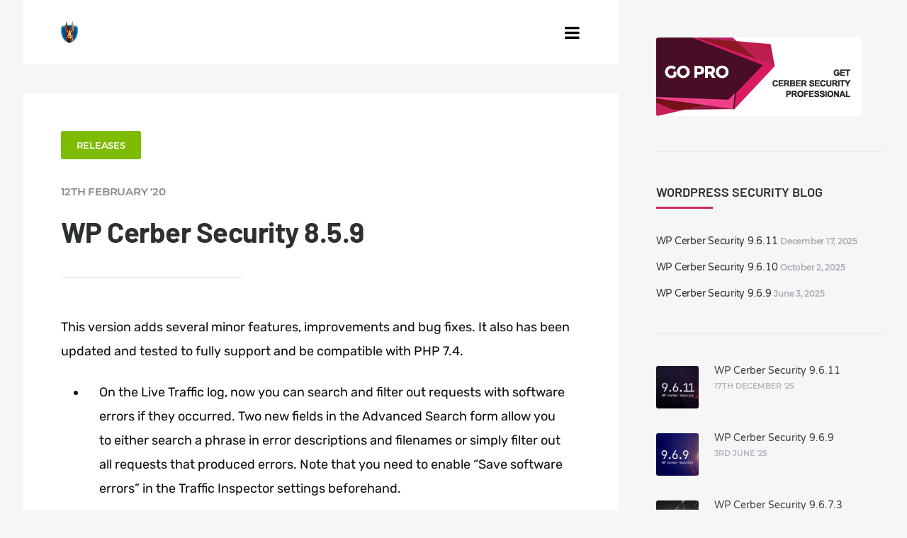

--- FILE ---
content_type: text/html; charset=UTF-8
request_url: https://wpcerber.com/wp-cerber-security-8-5-9/
body_size: 16051
content:
<!DOCTYPE html>
<!--[if IE 7]>
<html class="ie ie7" lang="en-US">
<![endif]-->
<!--[if IE 8]>
<html class="ie ie8" lang="en-US">
<![endif]-->
<!--[if !(IE 7) | !(IE 8)  ]><!-->
<html lang="en-US">
<!--<![endif]-->
<head>

    <meta charset="UTF-8" />
    <meta name="viewport" content="width=device-width, initial-scale=1">

    <link rel="profile" href="http://gmpg.org/xfn/11" />
    <link rel="pingback" href="" />

    <link href="https://wpcerber.com/wp-content/plugins/font-basket/fonts/fa/fontawesome-webfont.woff2" as="font"><title>WP Cerber Security 8.5.9 &#8211; WordPress security plugin, firewall &amp; anti-spam</title>
<meta name='robots' content='max-image-preview:large' />
<link rel="alternate" type="application/rss+xml" title="WordPress security plugin, firewall &amp; anti-spam &raquo; Feed" href="https://wpcerber.com/feed/" />
<link rel="alternate" type="application/rss+xml" title="WordPress security plugin, firewall &amp; anti-spam &raquo; Comments Feed" href="https://wpcerber.com/comments/feed/" />
<link rel="alternate" type="application/rss+xml" title="WordPress security plugin, firewall &amp; anti-spam &raquo; WP Cerber Security 8.5.9 Comments Feed" href="https://wpcerber.com/wp-cerber-security-8-5-9/feed/" />
<link rel="alternate" title="oEmbed (JSON)" type="application/json+oembed" href="https://wpcerber.com/wp-json/oembed/1.0/embed?url=https%3A%2F%2Fwpcerber.com%2Fwp-cerber-security-8-5-9%2F" />
<link rel="alternate" title="oEmbed (XML)" type="text/xml+oembed" href="https://wpcerber.com/wp-json/oembed/1.0/embed?url=https%3A%2F%2Fwpcerber.com%2Fwp-cerber-security-8-5-9%2F&#038;format=xml" />
<style id='wp-img-auto-sizes-contain-inline-css' type='text/css'>
img:is([sizes=auto i],[sizes^="auto," i]){contain-intrinsic-size:3000px 1500px}
/*# sourceURL=wp-img-auto-sizes-contain-inline-css */
</style>
<link rel='stylesheet' id='css-0-css' href='https://wpcerber.com/static/mmr/47e806d8-1761045242.min.css' type='text/css' media='all' />
<style id='css-0-inline-css' type='text/css'>
/*wp_block_styles_on_demand_placeholder:696c8d1cf29dd*/
/*# sourceURL=css-0-inline-css */
</style>
<link rel='stylesheet' id='css-1-css' href='https://wpcerber.com/static/mmr/1d6c1c75-1676339420.min.css' type='text/css' media='all' />
<style id='css-1-inline-css' type='text/css'>
h1, h2, .post-body h1, .post-body h2, .post-body h3, .post-squares h3, .widget h3, .error-404 h1, .error-404 h2{ font-family: Barlow, arial, sans-serif; } .comment .body, .comment .body p, .post-body p, .post-body ul, .post-body ol{ font-family: Rubik, arial, sans-serif; } 
/*# sourceURL=css-1-inline-css */
</style>
<script type="text/javascript" src="https://wpcerber.com/static/mmr/a4950ac3-1693257264.min.js" id="js-2-js"></script>
<script type="text/javascript" src="https://wpcerber.com/static/mmr/35ee05e3-1738880846.min.js" id="js-3-js" async="async" data-wp-strategy="async"></script>
<link rel="https://api.w.org/" href="https://wpcerber.com/wp-json/" /><link rel="alternate" title="JSON" type="application/json" href="https://wpcerber.com/wp-json/wp/v2/posts/904" /><link rel="canonical" href="https://wpcerber.com/wp-cerber-security-8-5-9/" />
<link rel='shortlink' href='https://wpcerber.com/?p=904' />

<!-- ADD2HEAD -->
<meta name="viewport" content="width=device-width, initial-scale=1.0">

<style type="text/css">
.post-header .background {
  background-position: 0% 20%;
}
.post-banner .background {
  background-position: 0% 20%;
}
.post-header-cover {
  background-position: 0% 20%;
}

body {
 font-weight: 400;
}
body.page .post-item-header .meta{
    display: none;
}
body.page .post-item-header h1{
    margin-top: 0;
  font-weight: 700;
}

.archive  .post-list div.inner > div.options {
 display: none; /* contain wrong links */
}

/* Barlow font settings */
h1{
  font-weight: 700;
  font-size: 40px;
  line-height: 1.3em;
}
.page-body h2, h3 {
  font-weight: 600 !important;
  color: #2d2d2d !important;
}
/* Barlow end */

.post-body h4 {
  font-family: Rubik, arial, sans-serif;
  color: #2d2d2d;
  font-size: 20px;
 letter-spacing: initial;
}

.post-body p, .post-body ul, .post-body ol {
  color: #111;
  letter-spacing: initial;
  font-size:18px;
}

.post-body img,
.post-body .wp-caption img {
  max-width: 100%;
  height: auto;
}

.post-body .wp-caption {
  border: 2px solid #eee;
}

pre {
 background-color: #eee; 
  color: blue;
 padding: 1em;

/*
 font-size: 16px;
 line-height: 32px;
*/
 letter-spacing: -.4px;
}

.post-body strong {
  color: #333;
}
.post-body h3 {
  color: #444;
}
.post-body a:link {
color: #21759b;
border-bottom: 1px solid #21759b;
}
.post-body a[href$="jpg"], .post-body a[href$="jpeg"], .post-body a[href$="jpe"], .post-body a[href$="png"], .post-body a[href$="gif"] {
 border-bottom: none;
}

p.important-note {
margin-top: 40px;
background-color: #dbe3e6;
padding: 15px;
font-size: 90%;
}

.post-body blockquote, .post-body blockquote p {
 font-size:initial;
}

.sidebar-left .textwidget {
font-size: 94%;
}

.widget.navigation ul li a {
 padding-top:20px;
 padding-bottom:15px;
}
.widget.latestposts h5 {
 margin-top:1px;
}
.widget.relatedposts .meta {
  display:none;
}

.post-body .awac-wrapper{
margin-top: 3em;
}

body.search h2 {
font-size: 20px;
line-height: normal;
margin: 0 !important;
}
body.search h2 a{
 text-decoration: underline;
 color: #21759b;
}
body.search .options {
 display:none;
}
body.search .excerpt p{
  font-family: Merriweather,"Times New Roman",Serif;
}

.cerber-post-toc {
 float: right;
 border-left: solid 2px #888;
 margin-left: 1em;
 margin-bottom: 1em;
 padding-left: 1em;
 font-size: 90% !important;

}
.cerber-post-toc p {
 margin:0;
}

li.gfield {
padding-left: 0 !important;
}

.post-body input[type="url"] {
  background-color: rgb(245, 245, 245);
  border: 2px solid #f5f5f5;
}

.post-body input[type="submit"] {
float: none;
}

.jetform input[type="text"],
.jetform input[type="email"] {
 padding: 0.5em;
 border-radius: 3px;
}

input[type="submit"]  {
	background-color: #21759b;
	color: #fff;
	border-radius: 3px;
	border: 0;
	padding: .618em 1em;
}

div.gform_confirmation_message strong {
 color: white;
}

.gform_body #choice_16_7_1 {
 margin-right: 1em;
}

.post-body .gform_body ul {
  margin: 0;
}

.post-body .gform_body textarea {
  margin-bottom: 0;
}

button.gform_button_select_files  {
  float: none;
}

.gform_confirmation_message {
 color: #fff;
 background-color: #2630b4;
 padding: 10px;
font-size: 120%;
border-left: solid 6px #adadb4;
}

#cerber-footer-menu-links {
  color: #fff;
}

#cerber-footer-menu-links a {
  color: #fff;
  white-space: nowrap;
}

#cerber-footer-menu-links span {
 margin:1em;
}

#cerber-footer-see-also {
 margin: 1em auto;
}

.comment .body,
.comment .body p {
 color: #222;
}

.comment .body a {
 text-decoration: underline;
 color: #21759b;
}

.post-share li {
  width:25%;
}

.post-share li:nth-child(3) {
  display: none;
}

</style>

<!--
<script src="//code.tidio.co/ufei6eskmpyasz6m1beouryyxmy8s8qw.js"></script>
-->

<!--Start of Zopim Live Chat Script-->
<!--
<script type="text/javascript">
window.$zopim||(function(d,s){var z=$zopim=function(c){z._.push(c)},$=z.s=
d.createElement(s),e=d.getElementsByTagName(s)[0];z.set=function(o){z.set.
_.push(o)};z._=[];z.set._=[];$.async=!0;$.setAttribute("charset","utf-8");
$.src="//v2.zopim.com/?3j7QZTTBsFGJdVugnCMyaeH3e4SBvRhV";z.t=+new Date;$.
type="text/javascript";e.parentNode.insertBefore($,e)})(document,"script");
</script>-->
<!--End of Zopim Live Chat Script-->
    <link rel="icon" type="image/png" sizes="32x32" href="/icons/cerber_logo_circle_32.png">
    <link rel="icon" type="image/png" sizes="48x48" href="/icons/cerber_logo_circle_48.png">
    <link rel="icon" type="image/png" sizes="64x64" href="/icons/cerber_logo_circle_64.png">
    <link rel="icon" type="image/png" sizes="180x180" href="/icons/cerber_logo_circle_180.png">
    <link rel="apple-touch-icon" sizes="180x180" href="/path/to/cerber_logo_circle_180.png">


    <meta http-equiv="x-dns-prefetch-control" content="on" />
    <link rel='dns-prefetch' href='//my.wpcerber.com' />
    <link rel='dns-prefetch' href='//talk.wpcerber.com' />

	<style type="text/css" media="all">
		.la-posta{
			margin-top: 2em;
		}
        .la-posta:first-child{
            margin-top: 5em;
        }
		.la-posta h2 a {
			border-bottom: 2px #ffffff solid;
		}
		.la-posta .excerpt,
		.la-posta .options{
			display: none;
		}
	</style>

	
    <script src="https://my.wpcerber.com/pepper/pepper.js" async></script>

<!--
    <script>
        (function(i,s,o,g,r,a,m){i['GoogleAnalyticsObject']=r;i[r]=i[r]||function(){
                (i[r].q=i[r].q||[]).push(arguments)},i[r].l=1*new Date();a=s.createElement(o),
            m=s.getElementsByTagName(o)[0];a.async=1;a.src=g;m.parentNode.insertBefore(a,m)
        })(window,document,'script','//www.google-analytics.com/analytics.js','ga');

        ga('create', 'UA-68290656-1', 'auto');
        ga('send', 'pageview');

    </script>
-->

    <script async src="https://www.googletagmanager.com/gtag/js?id=UA-68290656-1"></script>
    <script>
        window.dataLayer = window.dataLayer || [];
        function gtag(){dataLayer.push(arguments);}
        gtag('js', new Date());

        gtag('config', 'UA-68290656-1');
    </script>


    <script>

        // Polyfill to mitigate "TypeError: jQuery.browser is undefined" when using outdated JS code

        if (!jQuery.browser) {
            jQuery.browser = (function() {
                let ua = navigator.userAgent.toLowerCase();
                let match = /(chrome)[ \/]([\w.]+)/.exec(ua) ||
                    /(webkit)[ \/]([\w.]+)/.exec(ua) ||
                    /(opera)(?:.*version|)[ \/]([\w.]+)/.exec(ua) ||
                    /(msie) ([\w.]+)/.exec(ua) ||
                    ua.indexOf("compatible") < 0 && /(mozilla)(?:.*? rv:([\w.]+)|)/.exec(ua) ||
                    /(safari)[ \/]([\w.]+)/.exec(ua) || [];

                return {
                    browser: match[1] || "",
                    version: match[2] || "0"
                };
            })();
        }

    </script>

        <!--
    <script type="text/javascript" src="//s7.addthis.com/js/300/addthis_widget.js#pubid=ra-57c54a9118ff5807"></script>
    -->

    <!-- WWWWWWWWWW Array
(
    [0] => 523
    [1] => 219
    [2] => 512
    [3] => 536
)
 -->
 <!-- ===================== --> 
<meta property="og:image" content="https://wpcerber.com/media/wordpress-security-protection.jpg"/>
<meta property="og:image:width" content="900"/>
<meta property="og:image:height" content="839"/>
<meta property="og:locale" content="en_US" />
<meta property="og:site_name" content="WordPress security plugin, firewall &amp; anti-spam" />
<meta property="og:type" content="article" />
<meta property="article:published_time" content="2020-02-12T09:11:51-05:00" />
<meta property="article:modified_time" content="2020-02-12T15:17:09-05:00" />
<meta property="og:updated_time" content="2020-02-12T15:17:09-0500" />
<meta property="og:title" content="WP Cerber Security 8.5.9" />
<meta property="og:description" content="WP Cerber Security 8.5.9 WordPress security plugin, firewall &amp;amp; anti-spam - Defender" />
<meta property="og:url" content="https://wpcerber.com/wp-cerber-security-8-5-9/" />
<meta name="twitter:card" content="summary" />
<meta name="twitter:title" content="WP Cerber Security 8.5.9" />
<meta name="twitter:description" content="WP Cerber Security 8.5.9 WordPress security plugin, firewall &amp;amp; anti-spam - Defender" />
<meta name="twitter:image" content="https://wpcerber.com/media/wordpress-security-protection.jpg" />
<meta name="description" content="WP Cerber Security 8.5.9 WordPress security plugin, firewall &amp;amp; anti-spam - Defender" />
 <!-- SEO Booster -->	<style type="text/css" media="all">
		.rcontainer { position: relative; width: 100%;  height: 0; padding-bottom: 60%; margin-bottom: 20px;}
		.rvideo { position: absolute; top: 0; left: 0; width: 100%; height: 100%; }
	</style>
	            <style type="text/css">

                                
                                                    .sidebar-right .copyright{ display: none; }
                    .sidebar-right .widget:nth-last-child(2){ border-bottom: 0; }
                
                                                                                                                    .post-list .author{ display: none !important; }
                                                                                
                                                
                                                                    body.single .post-item-header .meta .author{ display: none; }
                                                                                                                    body.single .post-squares{ display: none; }
                                                    body.single .author-profile{ display: none; }
                                
                                                                                                    body.page .post-share{ display: none; }
                                                    body.page .author-profile{ display: none; }
                                                    body.page .comments{ display: none; }
                
                                                                
                                                                    .copyright .wordpress{ display: none !important; }
                                                    .copyright .ecko{ display: none !important; }
                
                                                    .button.gray-outline:hover{ border-color: #c92e5c; }
                    .button.accent-color { color: #c92e5c; border-color: #d6d6d6; background: #d6d6d6; }
                    .button.accent-color:hover { color: #ba1f4d; border: 2px solid #c7c7c7; background: #c7c7c7; }
                    .comment-respond input[type='submit']{ background: #c92e5c;}
                    .comment-respond input[type='submit']:hover{ background: #c92e5c; }
                    .post-bottom .tags a{ color: #c92e5c; background: #d6d6d6; }
                    .post-bottom .tags a:hover{ background: #c92e5c; }
                    .post-squares .category { background: #c92e5c; }
                    .searchform:focus{ border-color: #c92e5c; }
                    .searchform:active{ border-color: #c92e5c; }
                    .searchform .submit{ color: #c92e5c; }
                    .searchform .submit:active{ color: #c92e5c; }
                    .searchform .query:active, .searchform .query:focus{ border-color: #c92e5c; }
                    .shorttabs .shorttabsheader.active{ color: #c92e5c; }
                    .widget	hr { background: #c92e5c; }
                    .widget.blog_info hr{ background: #c92e5c; }
                    .widget.subscribe input[type='submit']{ background: #c92e5c; }
                    .widget .tagcloud a{ color: #c92e5c; background: #d6d6d6; }
                    .widget .tagcloud a:hover{ color: #ab103e; background: #c7c7c7; }
                
             </style>
        <style type="text/css">.recentcomments a{display:inline !important;padding:0 !important;margin:0 !important;}</style>
<link rel="alternate" hreflang="en" href="https://wpcerber.com/wp-cerber-security-8-5-9/" />
<link rel="alternate" hreflang="de" href="https://wpcerber.com/protect-wordpress-de/wp-cerber-security-8-5-9/" />
<link rel="alternate" hreflang="es" href="https://wpcerber.com/protect-wordpress-es/wp-cerber-security-8-5-9/" />
<link rel="alternate" hreflang="fr" href="https://wpcerber.com/protect-wordpress-fr/wp-cerber-security-8-5-9/" />
<link rel="alternate" hreflang="ru" href="https://wpcerber.com/protect-wordpress-ru/wp-cerber-security-8-5-9/" />
<link rel="alternate" hreflang="nl" href="https://wpcerber.com/protect-wordpress-nl/wp-cerber-security-8-5-9/" />
<link rel="alternate" hreflang="pl" href="https://wpcerber.com/protect-wordpress-pl/wp-cerber-security-8-5-9/" />
<link rel="alternate" hreflang="it" href="https://wpcerber.com/protect-wordpress-it/wp-cerber-security-8-5-9/" />
<link rel="alternate" hreflang="pt" href="https://wpcerber.com/protect-wordpress-pt/wp-cerber-security-8-5-9/" />
<style id='global-styles-inline-css' type='text/css'>
:root{--wp--preset--aspect-ratio--square: 1;--wp--preset--aspect-ratio--4-3: 4/3;--wp--preset--aspect-ratio--3-4: 3/4;--wp--preset--aspect-ratio--3-2: 3/2;--wp--preset--aspect-ratio--2-3: 2/3;--wp--preset--aspect-ratio--16-9: 16/9;--wp--preset--aspect-ratio--9-16: 9/16;--wp--preset--color--black: #000000;--wp--preset--color--cyan-bluish-gray: #abb8c3;--wp--preset--color--white: #ffffff;--wp--preset--color--pale-pink: #f78da7;--wp--preset--color--vivid-red: #cf2e2e;--wp--preset--color--luminous-vivid-orange: #ff6900;--wp--preset--color--luminous-vivid-amber: #fcb900;--wp--preset--color--light-green-cyan: #7bdcb5;--wp--preset--color--vivid-green-cyan: #00d084;--wp--preset--color--pale-cyan-blue: #8ed1fc;--wp--preset--color--vivid-cyan-blue: #0693e3;--wp--preset--color--vivid-purple: #9b51e0;--wp--preset--gradient--vivid-cyan-blue-to-vivid-purple: linear-gradient(135deg,rgb(6,147,227) 0%,rgb(155,81,224) 100%);--wp--preset--gradient--light-green-cyan-to-vivid-green-cyan: linear-gradient(135deg,rgb(122,220,180) 0%,rgb(0,208,130) 100%);--wp--preset--gradient--luminous-vivid-amber-to-luminous-vivid-orange: linear-gradient(135deg,rgb(252,185,0) 0%,rgb(255,105,0) 100%);--wp--preset--gradient--luminous-vivid-orange-to-vivid-red: linear-gradient(135deg,rgb(255,105,0) 0%,rgb(207,46,46) 100%);--wp--preset--gradient--very-light-gray-to-cyan-bluish-gray: linear-gradient(135deg,rgb(238,238,238) 0%,rgb(169,184,195) 100%);--wp--preset--gradient--cool-to-warm-spectrum: linear-gradient(135deg,rgb(74,234,220) 0%,rgb(151,120,209) 20%,rgb(207,42,186) 40%,rgb(238,44,130) 60%,rgb(251,105,98) 80%,rgb(254,248,76) 100%);--wp--preset--gradient--blush-light-purple: linear-gradient(135deg,rgb(255,206,236) 0%,rgb(152,150,240) 100%);--wp--preset--gradient--blush-bordeaux: linear-gradient(135deg,rgb(254,205,165) 0%,rgb(254,45,45) 50%,rgb(107,0,62) 100%);--wp--preset--gradient--luminous-dusk: linear-gradient(135deg,rgb(255,203,112) 0%,rgb(199,81,192) 50%,rgb(65,88,208) 100%);--wp--preset--gradient--pale-ocean: linear-gradient(135deg,rgb(255,245,203) 0%,rgb(182,227,212) 50%,rgb(51,167,181) 100%);--wp--preset--gradient--electric-grass: linear-gradient(135deg,rgb(202,248,128) 0%,rgb(113,206,126) 100%);--wp--preset--gradient--midnight: linear-gradient(135deg,rgb(2,3,129) 0%,rgb(40,116,252) 100%);--wp--preset--font-size--small: 13px;--wp--preset--font-size--medium: 20px;--wp--preset--font-size--large: 36px;--wp--preset--font-size--x-large: 42px;--wp--preset--spacing--20: 0.44rem;--wp--preset--spacing--30: 0.67rem;--wp--preset--spacing--40: 1rem;--wp--preset--spacing--50: 1.5rem;--wp--preset--spacing--60: 2.25rem;--wp--preset--spacing--70: 3.38rem;--wp--preset--spacing--80: 5.06rem;--wp--preset--shadow--natural: 6px 6px 9px rgba(0, 0, 0, 0.2);--wp--preset--shadow--deep: 12px 12px 50px rgba(0, 0, 0, 0.4);--wp--preset--shadow--sharp: 6px 6px 0px rgba(0, 0, 0, 0.2);--wp--preset--shadow--outlined: 6px 6px 0px -3px rgb(255, 255, 255), 6px 6px rgb(0, 0, 0);--wp--preset--shadow--crisp: 6px 6px 0px rgb(0, 0, 0);}:where(.is-layout-flex){gap: 0.5em;}:where(.is-layout-grid){gap: 0.5em;}body .is-layout-flex{display: flex;}.is-layout-flex{flex-wrap: wrap;align-items: center;}.is-layout-flex > :is(*, div){margin: 0;}body .is-layout-grid{display: grid;}.is-layout-grid > :is(*, div){margin: 0;}:where(.wp-block-columns.is-layout-flex){gap: 2em;}:where(.wp-block-columns.is-layout-grid){gap: 2em;}:where(.wp-block-post-template.is-layout-flex){gap: 1.25em;}:where(.wp-block-post-template.is-layout-grid){gap: 1.25em;}.has-black-color{color: var(--wp--preset--color--black) !important;}.has-cyan-bluish-gray-color{color: var(--wp--preset--color--cyan-bluish-gray) !important;}.has-white-color{color: var(--wp--preset--color--white) !important;}.has-pale-pink-color{color: var(--wp--preset--color--pale-pink) !important;}.has-vivid-red-color{color: var(--wp--preset--color--vivid-red) !important;}.has-luminous-vivid-orange-color{color: var(--wp--preset--color--luminous-vivid-orange) !important;}.has-luminous-vivid-amber-color{color: var(--wp--preset--color--luminous-vivid-amber) !important;}.has-light-green-cyan-color{color: var(--wp--preset--color--light-green-cyan) !important;}.has-vivid-green-cyan-color{color: var(--wp--preset--color--vivid-green-cyan) !important;}.has-pale-cyan-blue-color{color: var(--wp--preset--color--pale-cyan-blue) !important;}.has-vivid-cyan-blue-color{color: var(--wp--preset--color--vivid-cyan-blue) !important;}.has-vivid-purple-color{color: var(--wp--preset--color--vivid-purple) !important;}.has-black-background-color{background-color: var(--wp--preset--color--black) !important;}.has-cyan-bluish-gray-background-color{background-color: var(--wp--preset--color--cyan-bluish-gray) !important;}.has-white-background-color{background-color: var(--wp--preset--color--white) !important;}.has-pale-pink-background-color{background-color: var(--wp--preset--color--pale-pink) !important;}.has-vivid-red-background-color{background-color: var(--wp--preset--color--vivid-red) !important;}.has-luminous-vivid-orange-background-color{background-color: var(--wp--preset--color--luminous-vivid-orange) !important;}.has-luminous-vivid-amber-background-color{background-color: var(--wp--preset--color--luminous-vivid-amber) !important;}.has-light-green-cyan-background-color{background-color: var(--wp--preset--color--light-green-cyan) !important;}.has-vivid-green-cyan-background-color{background-color: var(--wp--preset--color--vivid-green-cyan) !important;}.has-pale-cyan-blue-background-color{background-color: var(--wp--preset--color--pale-cyan-blue) !important;}.has-vivid-cyan-blue-background-color{background-color: var(--wp--preset--color--vivid-cyan-blue) !important;}.has-vivid-purple-background-color{background-color: var(--wp--preset--color--vivid-purple) !important;}.has-black-border-color{border-color: var(--wp--preset--color--black) !important;}.has-cyan-bluish-gray-border-color{border-color: var(--wp--preset--color--cyan-bluish-gray) !important;}.has-white-border-color{border-color: var(--wp--preset--color--white) !important;}.has-pale-pink-border-color{border-color: var(--wp--preset--color--pale-pink) !important;}.has-vivid-red-border-color{border-color: var(--wp--preset--color--vivid-red) !important;}.has-luminous-vivid-orange-border-color{border-color: var(--wp--preset--color--luminous-vivid-orange) !important;}.has-luminous-vivid-amber-border-color{border-color: var(--wp--preset--color--luminous-vivid-amber) !important;}.has-light-green-cyan-border-color{border-color: var(--wp--preset--color--light-green-cyan) !important;}.has-vivid-green-cyan-border-color{border-color: var(--wp--preset--color--vivid-green-cyan) !important;}.has-pale-cyan-blue-border-color{border-color: var(--wp--preset--color--pale-cyan-blue) !important;}.has-vivid-cyan-blue-border-color{border-color: var(--wp--preset--color--vivid-cyan-blue) !important;}.has-vivid-purple-border-color{border-color: var(--wp--preset--color--vivid-purple) !important;}.has-vivid-cyan-blue-to-vivid-purple-gradient-background{background: var(--wp--preset--gradient--vivid-cyan-blue-to-vivid-purple) !important;}.has-light-green-cyan-to-vivid-green-cyan-gradient-background{background: var(--wp--preset--gradient--light-green-cyan-to-vivid-green-cyan) !important;}.has-luminous-vivid-amber-to-luminous-vivid-orange-gradient-background{background: var(--wp--preset--gradient--luminous-vivid-amber-to-luminous-vivid-orange) !important;}.has-luminous-vivid-orange-to-vivid-red-gradient-background{background: var(--wp--preset--gradient--luminous-vivid-orange-to-vivid-red) !important;}.has-very-light-gray-to-cyan-bluish-gray-gradient-background{background: var(--wp--preset--gradient--very-light-gray-to-cyan-bluish-gray) !important;}.has-cool-to-warm-spectrum-gradient-background{background: var(--wp--preset--gradient--cool-to-warm-spectrum) !important;}.has-blush-light-purple-gradient-background{background: var(--wp--preset--gradient--blush-light-purple) !important;}.has-blush-bordeaux-gradient-background{background: var(--wp--preset--gradient--blush-bordeaux) !important;}.has-luminous-dusk-gradient-background{background: var(--wp--preset--gradient--luminous-dusk) !important;}.has-pale-ocean-gradient-background{background: var(--wp--preset--gradient--pale-ocean) !important;}.has-electric-grass-gradient-background{background: var(--wp--preset--gradient--electric-grass) !important;}.has-midnight-gradient-background{background: var(--wp--preset--gradient--midnight) !important;}.has-small-font-size{font-size: var(--wp--preset--font-size--small) !important;}.has-medium-font-size{font-size: var(--wp--preset--font-size--medium) !important;}.has-large-font-size{font-size: var(--wp--preset--font-size--large) !important;}.has-x-large-font-size{font-size: var(--wp--preset--font-size--x-large) !important;}
/*# sourceURL=global-styles-inline-css */
</style>
</head>

<body class="wp-singular post-template-default single single-post postid-904 single-format-standard wp-theme-severn wp-featherlight-captions columns-3" itemscope="itemscope" itemtype="http://schema.org/BlogPosting">

    <main class="page-wrapper">

        
    <aside class="sidebar sidebar-left">

        <div class="sidebar-fixed">

            <section class="widget"><h3 class="widget-title">WP Cerber Security</h3><hr>			<div class="textwidget">An essential WordPress security solution you can count on. Defends websites against hacker attacks, spam, and malware. It is on guard for you, so you can rest easy.</div>
		</section>                <section class="widget navigation">
                                        <ul id="menu-main" class="menu"><li id="menu-item-23" class="menu-item menu-item-type-post_type menu-item-object-page menu-item-23"><a href="https://wpcerber.com/features/">Features</a></li>
<li id="menu-item-176" class="menu-item menu-item-type-post_type menu-item-object-page menu-item-176"><a href="https://wpcerber.com/testimonials/">What People Saying</a></li>
<li id="menu-item-1428" class="menu-item menu-item-type-post_type menu-item-object-page menu-item-1428"><a href="https://wpcerber.com/installation/">How to install</a></li>
<li id="menu-item-505" class="menu-item menu-item-type-post_type menu-item-object-page menu-item-505"><a href="https://wpcerber.com/getting-started/">Getting Started</a></li>
<li id="menu-item-562" class="menu-item menu-item-type-post_type menu-item-object-page menu-item-562"><a href="https://wpcerber.com/quickhelp/">Quick Help</a></li>
<li id="menu-item-764" class="menu-item menu-item-type-custom menu-item-object-custom menu-item-764"><a href="https://wpcerber.com/subscribe-newsletter/">Subscribe To Newsletter</a></li>
</ul>                </section>
            <section class="widget">
    <form role="search" method="get" class="searchform" action="https://wpcerber.com/">
        <input type="text" value="" name="s" class="query" placeholder="Search the Blog...">
        <i class="fa fa-search"></i>
        <i class="fa fa-chevron-circle-right submit"></i>
    </form>
</section><section class="widget"><h3 class="widget-title">Tags</h3><hr><div class="tagcloud"><a href="https://wpcerber.com/wordpress/2fa/" class="tag-cloud-link tag-link-90 tag-link-position-1" style="font-size: 10.8pt;" aria-label="2FA (3 items)">2FA</a>
<a href="https://wpcerber.com/wordpress/access/" class="tag-cloud-link tag-link-71 tag-link-position-2" style="font-size: 15pt;" aria-label="Access (5 items)">Access</a>
<a href="https://wpcerber.com/wordpress/anti-spam/" class="tag-cloud-link tag-link-61 tag-link-position-3" style="font-size: 16.633333333333pt;" aria-label="Antispam (6 items)">Antispam</a>
<a href="https://wpcerber.com/wordpress/firewall/" class="tag-cloud-link tag-link-80 tag-link-position-4" style="font-size: 22pt;" aria-label="Firewall (11 items)">Firewall</a>
<a href="https://wpcerber.com/wordpress/gdpr/" class="tag-cloud-link tag-link-91 tag-link-position-5" style="font-size: 13.133333333333pt;" aria-label="GDPR (4 items)">GDPR</a>
<a href="https://wpcerber.com/wordpress/hardening/" class="tag-cloud-link tag-link-55 tag-link-position-6" style="font-size: 18.966666666667pt;" aria-label="Hardening (8 items)">Hardening</a>
<a href="https://wpcerber.com/wordpress/recaptcha/" class="tag-cloud-link tag-link-59 tag-link-position-7" style="font-size: 8pt;" aria-label="reCAPTCHA (2 items)">reCAPTCHA</a>
<a href="https://wpcerber.com/wordpress/rest-api/" class="tag-cloud-link tag-link-82 tag-link-position-8" style="font-size: 10.8pt;" aria-label="REST API (3 items)">REST API</a>
<a href="https://wpcerber.com/wordpress/malware-scanner/" class="tag-cloud-link tag-link-84 tag-link-position-9" style="font-size: 16.633333333333pt;" aria-label="Scanner (6 items)">Scanner</a></div>
</section>
        </div>

    </aside>

        <section class="page-body ">

            
            <section class="page-content">

                
	<section class="nav-responsive">
		<div class="upper">
							<a href="https://wpcerber.com/" class="logo"><img src="https://wpcerber.com/media/wp-cerber-small-logo.png" class="retina" alt="WordPress security plugin, firewall &amp; anti-spam"></a>
						<i class="fa fa-navicon show-nav"></i>
		</div>
		<div class="lower">
			<hr>
			<nav>
				<ul id="menu-main-1" class="menu"><li class="menu-item menu-item-type-post_type menu-item-object-page menu-item-23"><a href="https://wpcerber.com/features/">Features</a></li>
<li class="menu-item menu-item-type-post_type menu-item-object-page menu-item-176"><a href="https://wpcerber.com/testimonials/">What People Saying</a></li>
<li class="menu-item menu-item-type-post_type menu-item-object-page menu-item-1428"><a href="https://wpcerber.com/installation/">How to install</a></li>
<li class="menu-item menu-item-type-post_type menu-item-object-page menu-item-505"><a href="https://wpcerber.com/getting-started/">Getting Started</a></li>
<li class="menu-item menu-item-type-post_type menu-item-object-page menu-item-562"><a href="https://wpcerber.com/quickhelp/">Quick Help</a></li>
<li class="menu-item menu-item-type-custom menu-item-object-custom menu-item-764"><a href="https://wpcerber.com/subscribe-newsletter/">Subscribe To Newsletter</a></li>
</ul>			</nav>
		</div>
	</section>

    
        <article class="post-item post-904 post type-post status-publish format-standard hentry category-releases">

            
	<section id="post-904" class="post-item-header inner">
		<a class="category" style="background:#7fbb00;" href="https://wpcerber.com/security/releases/">Releases</a>		<div class="meta"><span class="author">Posted By <a href="https://wpcerber.com">Gregory</a> &mdash;</span> <span class="date"><a href="https://wpcerber.com/wp-cerber-security-8-5-9/"><time datetime="2020-02-12" itemprop="datePublished">12th February '20</time></a></span></div>
		<h1 itemprop="name headline">WP Cerber Security 8.5.9</h1>
		<p class="subtitle"></p>
		<hr>
	</section>

            <section class="post-body inner" itemprop="articleBody">
                <p>This version adds several minor features, improvements and bug fixes. It also has been updated and tested to fully support and be compatible with PHP 7.4.</p>
<ul>
<li>On the Live Traffic log, now you can search and filter out requests with software errors if they occurred. Two new fields in the Advanced Search form allow you to either search a phrase in error descriptions and filenames or simply filter out all requests that produced errors. Note that you need to enable &#8220;Save software errors&#8221; in the Traffic Inspector settings beforehand.</li>
<li>The layout of the list of slave websites on the <a href="https://wpcerber.com/manage-multiple-websites/">Cerber.Hub&#8217;s</a> main page has been improved to display the list more accurately on narrow and mobile screens.</li>
<li>If a slave website has <a href="https://wpcerber.com/pro/">the professional version of WP Cerber</a>, it has a PRO sign in the &#8220;WP Cerber&#8221; column. The license expiration date is shown when you hover the mouse over the sign.</li>
</ul>
<p><strong>Bug fixes</strong></p>
<ul>
<li>A bug with displaying long file names in the Security Scanner Quarantine that makes unavailable deleting or restoring quarantined files manually.</li>
<li>A bug that requires installing a valid license key on a Cerber.Hub master website to permit configuring settings on slave websites remotely, which is not intended behavior.</li>
</ul>
<h3>Wonder what WP Cerber got in the previous version?</h3>
<p><a href="https://wpcerber.com/wp-cerber-security-8-5-8/" title="WP Cerber Security - previous release for WordPress">Review the release note for WP Cerber Security 8.5.8.</a></p>
<h3>How to update WP Cerber</h3>
<p>We recommend enabling automatic updates to ensure you always have the latest security features and performance improvements: <a href="https://wpcerber.com/automatic-updates-for-wp-cerber/">how to enable automatic updates in the plugin settings</a>.</p>
<h3>How to install WP Cerber</h3>
<p>New to WP Cerber? Follow this <a href="https://wpcerber.com/installation/">step-by-step guide to install WP Cerber on your WordPress</a>.</p>
<h3>Have any questions?</h3>
<p>If you have a question regarding WordPress security or WP Cerber, ask it in the comments below or <a href="https://talk.wpcerber.com">find answers on the community forum</a>.</p>
<h3>Spotted a bug or glitch?</h3>
<p>We’d love to fix it! Share your bug discoveries with us here: <a href="https://talk.wpcerber.com/c/bug-reports/5">Bug Report</a>.</p>
<div class="jetflow-workflow">
<section class="post-list">
<div class="post-half-wrapper la-posta">
<article id="post-1744" class="post-standard post-standard-banner post-1744 post type-post status-publish format-standard has-post-thumbnail hentry category-blog">
<div class="inner">
<div class="post-banner">
				                    <a style="background-color: #fff;" href="https://wpcerber.com/bug-bounty-program/"><img decoding="async" style="max-width: 115%;"
                             src="https://wpcerber.com/media/bug-bounty-wp-cerber-768x614.jpg"
                             alt="WP Cerber Bug Bounty Program"></a><br />
					            <a class="category" style="background:#7fbb00;" href="https://wpcerber.com/security/blog/">WordPress Security</a>            </div>
<h2><a href="https://wpcerber.com/bug-bounty-program/">WP Cerber Bug Bounty Program</a></h2>
</p></div>
</article>
<hr>
<article id="post-1075" class="post-standard post-standard-banner post-1075 post type-post status-publish format-standard has-post-thumbnail hentry category-blog tag-access tag-rest-api">
<div class="inner">
<div class="post-banner">
				                    <a style="background-color: #fff;" href="https://wpcerber.com/wordpress-application-passwords-how-to/"><img decoding="async" style="max-width: 115%;"
                             src="https://wpcerber.com/media/application-passwords-wordpress-security-768x520.png"
                             alt="Managing WordPress application passwords a hassle-free way"></a><br />
					            <a class="category" style="background:#7fbb00;" href="https://wpcerber.com/security/blog/">WordPress Security</a>            </div>
<h2><a href="https://wpcerber.com/wordpress-application-passwords-how-to/">Managing WordPress application passwords a hassle-free way</a></h2>
</p></div>
</article>
<hr>
</div>
<div class="post-half-wrapper la-posta">
<article id="post-1058" class="post-standard post-standard-banner post-1058 post type-post status-publish format-standard has-post-thumbnail hentry category-blog tag-2fa tag-access">
<div class="inner">
<div class="post-banner">
				                    <a style="background-color: #fff;" href="https://wpcerber.com/limiting-concurrent-user-sessions-in-wordpress/"><img decoding="async" style="max-width: 115%;"
                             src="https://wpcerber.com/media/user-sessions-wordpress-1-768x532.png"
                             alt="How to limit the number of concurrent user sessions in WordPress"></a><br />
					            <a class="category" style="background:#7fbb00;" href="https://wpcerber.com/security/blog/">WordPress Security</a>            </div>
<h2><a href="https://wpcerber.com/limiting-concurrent-user-sessions-in-wordpress/">How to limit the number of concurrent user sessions in WordPress</a></h2>
</p></div>
</article>
<hr>
<article id="post-799" class="post-standard post-standard-banner post-799 post type-post status-publish format-standard has-post-thumbnail hentry category-blog tag-2fa">
<div class="inner">
<div class="post-banner">
				                    <a style="background-color: #fff;" href="https://wpcerber.com/two-factor-authentication-for-wordpress/"><img decoding="async" style="max-width: 115%;"
                             src="https://wpcerber.com/media/2fa-wordpress-two-factor-authentication-768x543.png"
                             alt="Two-Factor Authentication for WordPress"></a><br />
					            <a class="category" style="background:#7fbb00;" href="https://wpcerber.com/security/blog/">WordPress Security</a>            </div>
<h2><a href="https://wpcerber.com/two-factor-authentication-for-wordpress/">Two-Factor Authentication for WordPress</a></h2>
</p></div>
</article>
<hr>
</div>
</section>
</div>
                            </section>
                            <section class="post-bottom inner">
                    <div class="tags">
                        <a href="https://wpcerber.com/wordpress/2fa/" rel="tag">2FA</a>                    </div>
                </section>
                    </article>

        
	<ul class="post-share">
		<li><span><i class="fa fa-link"></i>Share</span></li>
		<li><a href="https://www.facebook.com/sharer/sharer.php?u=https://wpcerber.com/two-factor-authentication-for-wordpress/" onclick="window.open(this.href, 'facebook-share','width=580,height=296');return false;" class="facebook"><i class="fa fa-facebook"></i>Facebook</a></li>
		<li><a href="https://plus.google.com/share?url=https://wpcerber.com/two-factor-authentication-for-wordpress/" onclick="window.open(this.href, 'google-plus-share', 'width=490,height=530');return false;" class="google"><i class="fa fa-google-plus"></i>Google+</a></li>
		<li><a href="http://twitter.com/share?text=Two-Factor+Authentication+for+WordPress&amp;url=https://wpcerber.com/two-factor-authentication-for-wordpress/" onclick="window.open(this.href, 'twitter-share', 'width=550,height=235');return false;" class="twitter"><i class="fa fa-twitter"></i>Twitter</a></li>
		<li><a href="http://www.linkedin.com/shareArticle?mini=true&amp;url=https://wpcerber.com/two-factor-authentication-for-wordpress/&amp;title=Two-Factor+Authentication+for+WordPress" onclick="window.open(this.href, 'linkedin-share', 'width=490,height=530');return false;" class="linkedin"><i class="fa fa-linkedin"></i>LinkedIn</a></li>
	</ul>

        
	<section class="post-squares nextprev">
				<a href="https://wpcerber.com/php-warning-cannot-modify-header-information/" class="half previous">
			<div class="background" style="background-image:url('');"></div>
			<span class="label">Previous Post</span>
			<div class="info">
				<span class="category" style="background:#7fbb00;">Help</span>				<h3>PHP Warning: Cannot modify header information</h3>
				<hr>
			</div>
		</a>
		
				<a href="https://wpcerber.com/wp-cerber-security-8-3/" class="half next">
			<div class="background" style="background-image:url('https://wpcerber.com/media/Two-Factor-Authentication-WordPress-680x495.png');"></div>
			<span class="label">Next Post</span>
			<div class="info">
				<span class="category" style="background:#7fbb00;">Releases</span>				<h3>WP Cerber Security 8.3</h3>
				<hr>
			</div>
		</a>
		
	</section>

        
    <section class="author-profile">
        <div class="info" itemprop="author" itemscope="" itemtype="http://schema.org/Person">
            <a href="https://wpcerber.com" class="profile gravatar"><img src="https://wpcerber.com/media/greg_avatar_150-150x150.jpg" itemprop="image" alt="Gregory"></a>
            <div class="meta">
                <span class="title">Author</span>
                <a href="http://twitter.com/wpcerber" target="_blank" class="twittertag">@wpcerber</a>                <h3 itemprop="name">
                    <a href="https://wpcerber.com" itemprop="url" rel="author">Gregory</a>
                </h3>
            </div>
        </div>
        <hr>
        <p>I'm a software engineer and team lead at Cerber Tech. I started coding in 1993 on IBM System/370 and today software engineering at Cerber Tech is how I make my living.</p>
        <ul class="authorsocial">
                            <li><a href="https://twitter.com/wpcerber" target="_blank" class="socialminimal twitter" title="Twitter"><i class="fa fa-twitter"></i></a></li>
                                        <li><a href="https://www.facebook.com/itisagreatlife" target="_blank" class="socialminimal facebook" title="Facebook"><i class="fa fa-facebook"></i></a></li>
                                                                                                                                                    <li><a href="https://www.flickr.com/photos/grexery/" target="_blank" class="socialminimal flickr" title="Flickr"><i class="fa fa-flickr"></i></a></li>
                                                                                                                    </ul>
    </section>

    
            </section>
            <!-- #PAGE-CONTENT -->

            
    <aside class="sidebar sidebar-right">

        <div class="sidebarright-fixed">

            <section class="widget widget_text">			<div class="textwidget"><a href="https://wpcerber.com/pro/"><img decoding="async" src="https://wpcerber.com/media/bn2ra.png"/ ></a></div>
		</section>
		<section class="widget widget_recent_entries">
		<h3 class="widget-title">WordPress Security Blog</h3><hr>
		<ul>
											<li>
					<a href="https://wpcerber.com/wp-cerber-security-9-6-11/">WP Cerber Security 9.6.11</a>
											<span class="post-date">December 17, 2025</span>
									</li>
											<li>
					<a href="https://wpcerber.com/wp-cerber-security-9-6-10/">WP Cerber Security 9.6.10</a>
											<span class="post-date">October 2, 2025</span>
									</li>
											<li>
					<a href="https://wpcerber.com/wp-cerber-security-9-6-9/">WP Cerber Security 9.6.9</a>
											<span class="post-date">June 3, 2025</span>
									</li>
					</ul>

		</section>                <section class="widget latestposts">
                                            <article class="post">
                            <div class="top">
                                <a href="https://wpcerber.com/wp-cerber-security-9-6-11/" class="thumbnail">
                                    <i class="fa fa-link"></i>
                                    <span style="background-image:url('https://wpcerber.com/media/wp-cerber-security-9-6-11-200x141.jpg');"></span>
                                </a>
                                <div class="info">
                                    <a href="https://wpcerber.com/security/releases/" class="button rounded grayoutline tiny category">Releases</a>                                     <h5 class="title"><a href="https://wpcerber.com/wp-cerber-security-9-6-11/">WP Cerber Security 9.6.11</a></h5>
                                    <section class="meta">
                                        <span class="posted">Posted </span>
                                        <span class="author"><span>by</span> <a href="https://wpcerber.com"><img src="https://secure.gravatar.com/avatar/7c8449ce8e82fb796c8099b527c018e327853badb84d1a1f9a2040e357a9c234?s=24&#038;d=retro&#038;r=g" class="gravatarsmall" alt=""> Nick</a></span>
                                        <span class="date"><span>on</span> <a href="https://wpcerber.com/wp-cerber-security-9-6-11/"><i class="fa fa-clock-o"></i> <time datetime="2025-12-17">17th December '25</time></a></span>
                                    </section>
                                </div>
                            </div>
                            <p class="excerpt">As we wrap up 2025, we’re bringing you one final gift and it&#8217;s not a pair of socks [!🧦] . Before you head off to your...</p>
                        </article>
                                            <article class="post">
                            <div class="top">
                                <a href="https://wpcerber.com/wp-cerber-security-9-6-9/" class="thumbnail">
                                    <i class="fa fa-link"></i>
                                    <span style="background-image:url('https://wpcerber.com/media/wp-cerber-security-9-6-9-200x143.jpg');"></span>
                                </a>
                                <div class="info">
                                    <a href="https://wpcerber.com/security/releases/" class="button rounded grayoutline tiny category">Releases</a>                                     <h5 class="title"><a href="https://wpcerber.com/wp-cerber-security-9-6-9/">WP Cerber Security 9.6.9</a></h5>
                                    <section class="meta">
                                        <span class="posted">Posted </span>
                                        <span class="author"><span>by</span> <a href="https://wpcerber.com"><img src="https://secure.gravatar.com/avatar/7c8449ce8e82fb796c8099b527c018e327853badb84d1a1f9a2040e357a9c234?s=24&#038;d=retro&#038;r=g" class="gravatarsmall" alt=""> Nick</a></span>
                                        <span class="date"><span>on</span> <a href="https://wpcerber.com/wp-cerber-security-9-6-9/"><i class="fa fa-clock-o"></i> <time datetime="2025-06-03">3rd June '25</time></a></span>
                                    </section>
                                </div>
                            </div>
                            <p class="excerpt">Boost your site&#8217;s security and get smarter IP insights with the latest WP Cerber update! This release features hardened...</p>
                        </article>
                                            <article class="post">
                            <div class="top">
                                <a href="https://wpcerber.com/wp-cerber-security-9-6-7-3/" class="thumbnail">
                                    <i class="fa fa-link"></i>
                                    <span style="background-image:url('https://wpcerber.com/media/wp-cerber-security-9-6-7-3-200x142.jpg');"></span>
                                </a>
                                <div class="info">
                                    <a href="https://wpcerber.com/security/releases/" class="button rounded grayoutline tiny category">Releases</a>                                     <h5 class="title"><a href="https://wpcerber.com/wp-cerber-security-9-6-7-3/">WP Cerber Security 9.6.7.3</a></h5>
                                    <section class="meta">
                                        <span class="posted">Posted </span>
                                        <span class="author"><span>by</span> <a href="https://wpcerber.com"><img src="https://secure.gravatar.com/avatar/7c8449ce8e82fb796c8099b527c018e327853badb84d1a1f9a2040e357a9c234?s=24&#038;d=retro&#038;r=g" class="gravatarsmall" alt=""> Nick</a></span>
                                        <span class="date"><span>on</span> <a href="https://wpcerber.com/wp-cerber-security-9-6-7-3/"><i class="fa fa-clock-o"></i> <time datetime="2025-03-04">4th March '25</time></a></span>
                                    </section>
                                </div>
                            </div>
                            <p class="excerpt">In our ongoing commitment to providing an ever-evolving security solution for WordPress, this update to WP Cerber addresses...</p>
                        </article>
                                            <article class="post">
                            <div class="top">
                                <a href="https://wpcerber.com/wp-cerber-security-9-6-7/" class="thumbnail">
                                    <i class="fa fa-link"></i>
                                    <span style="background-image:url('https://wpcerber.com/media/wp-cerber-security-9-6-7-200x142.jpg');"></span>
                                </a>
                                <div class="info">
                                    <a href="https://wpcerber.com/security/releases/" class="button rounded grayoutline tiny category">Releases</a>                                     <h5 class="title"><a href="https://wpcerber.com/wp-cerber-security-9-6-7/">WP Cerber Security 9.6.7</a></h5>
                                    <section class="meta">
                                        <span class="posted">Posted </span>
                                        <span class="author"><span>by</span> <a href="https://wpcerber.com"><img src="https://secure.gravatar.com/avatar/7c8449ce8e82fb796c8099b527c018e327853badb84d1a1f9a2040e357a9c234?s=24&#038;d=retro&#038;r=g" class="gravatarsmall" alt=""> Nick</a></span>
                                        <span class="date"><span>on</span> <a href="https://wpcerber.com/wp-cerber-security-9-6-7/"><i class="fa fa-clock-o"></i> <time datetime="2025-02-24">24th February '25</time></a></span>
                                    </section>
                                </div>
                            </div>
                            <p class="excerpt">The latest version of WP Cerber has arrived! We’re continuing to refine and optimize its codebase, clearing out outdated...</p>
                        </article>
                                            <article class="post">
                            <div class="top">
                                <a href="https://wpcerber.com/wp-cerber-security-9-6-6/" class="thumbnail">
                                    <i class="fa fa-link"></i>
                                    <span style="background-image:url('https://wpcerber.com/media/wp-cerber-security-9-6-6-200x142.jpg');"></span>
                                </a>
                                <div class="info">
                                    <a href="https://wpcerber.com/security/releases/" class="button rounded grayoutline tiny category">Releases</a>                                     <h5 class="title"><a href="https://wpcerber.com/wp-cerber-security-9-6-6/">WP Cerber Security 9.6.6</a></h5>
                                    <section class="meta">
                                        <span class="posted">Posted </span>
                                        <span class="author"><span>by</span> <a href="https://wpcerber.com"><img src="https://secure.gravatar.com/avatar/7c8449ce8e82fb796c8099b527c018e327853badb84d1a1f9a2040e357a9c234?s=24&#038;d=retro&#038;r=g" class="gravatarsmall" alt=""> Nick</a></span>
                                        <span class="date"><span>on</span> <a href="https://wpcerber.com/wp-cerber-security-9-6-6/"><i class="fa fa-clock-o"></i> <time datetime="2025-01-21">21st January '25</time></a></span>
                                    </section>
                                </div>
                            </div>
                            <p class="excerpt">The latest update to WP Cerber is here, bringing some big changes to improve compatibility with other plugins, ensuring smoother...</p>
                        </article>
                                    </section>
                                    <section class="widget relatedposts">
                                                        <article>
                                <a href="https://wpcerber.com/wp-cerber-security-9-6-11/" class="feature">
                                    <span class="category" style="background:#7fbb00;">Releases</span>                                     <img src="https://wpcerber.com/media/wp-cerber-security-9-6-11-400x282.jpg" alt="WP Cerber Security 9.6.11">
                                </a>
                                <h4><a href="https://wpcerber.com/wp-cerber-security-9-6-11/">WP Cerber Security 9.6.11</a></h4>
                                <div class="meta">
                                    <a href="https://wpcerber.com" class="author">Nick</a>
                                    <span class="divider">/</span>
                                    <a href="https://wpcerber.com/wp-cerber-security-9-6-11/" class="date">17th December '25</a>
                                </div>
                            </article>
                                                        <article>
                                <a href="https://wpcerber.com/wp-cerber-security-9-6-9/" class="feature">
                                    <span class="category" style="background:#7fbb00;">Releases</span>                                     <img src="https://wpcerber.com/media/wp-cerber-security-9-6-9-400x286.jpg" alt="WP Cerber Security 9.6.9">
                                </a>
                                <h4><a href="https://wpcerber.com/wp-cerber-security-9-6-9/">WP Cerber Security 9.6.9</a></h4>
                                <div class="meta">
                                    <a href="https://wpcerber.com" class="author">Nick</a>
                                    <span class="divider">/</span>
                                    <a href="https://wpcerber.com/wp-cerber-security-9-6-9/" class="date">3rd June '25</a>
                                </div>
                            </article>
                                                        <article>
                                <a href="https://wpcerber.com/wp-cerber-security-9-6-7-3/" class="feature">
                                    <span class="category" style="background:#7fbb00;">Releases</span>                                     <img src="https://wpcerber.com/media/wp-cerber-security-9-6-7-3-400x284.jpg" alt="WP Cerber Security 9.6.7.3">
                                </a>
                                <h4><a href="https://wpcerber.com/wp-cerber-security-9-6-7-3/">WP Cerber Security 9.6.7.3</a></h4>
                                <div class="meta">
                                    <a href="https://wpcerber.com" class="author">Nick</a>
                                    <span class="divider">/</span>
                                    <a href="https://wpcerber.com/wp-cerber-security-9-6-7-3/" class="date">4th March '25</a>
                                </div>
                            </article>
                                                    </section>
                    <section class="widget widget_recent_comments"><h3 class="widget-title">Recent Comments</h3><hr><ul id="recentcomments"><li class="recentcomments"><span class="comment-author-link">ThomasB</span> on <a href="https://wpcerber.com/wp-cerber-security-9-6-6/#comment-133486">WP Cerber Security 9.6.6</a></li><li class="recentcomments"><span class="comment-author-link">Shaun Bowen</span> on <a href="https://wpcerber.com/wp-cerber-security-9-6-6/#comment-132826">WP Cerber Security 9.6.6</a></li><li class="recentcomments"><span class="comment-author-link"><a href="https://jetflow.io/" class="url" rel="ugc external nofollow">Gregory</a></span> on <a href="https://wpcerber.com/wp-cerber-security-9-6-6/#comment-132698">WP Cerber Security 9.6.6</a></li><li class="recentcomments"><span class="comment-author-link"><a href="https://talk.wpcerber.com" class="url" rel="ugc external nofollow">Nick</a></span> on <a href="https://wpcerber.com/wp-cerber-security-9-6-6/#comment-132340">WP Cerber Security 9.6.6</a></li><li class="recentcomments"><span class="comment-author-link">Habach</span> on <a href="https://wpcerber.com/wp-cerber-security-9-6-6/#comment-132238">WP Cerber Security 9.6.6</a></li></ul></section>
            
	<section class="widget copyright">
		<p class="main">
			<p id="cerber-footer-menu-links"><a href="https://cerber.tech">CERBER TECH INC.</a><span>|</span> <a href="/main/">What's new</a><span>|</span> <a href="/toc/">Documentation</a><span>|</span> <a href="/installation/">How to install</a><span>|</span> <a href="/getting-started/">Getting started</a><span>|</span> <a href="/screenshots/">Screenshots</a><span>|</span> <a href="/security/blog/">WordPress security</a><span>|</span> <a href="/two-factor-authentication-for-wordpress/">Two-Factor Authentication for WordPress</a><span>|</span> <a href="/wordpress/anti-spam/">Anti-spam for WordPress</a><span>|</span> <a href="/traffic-inspector-in-a-nutshell/">Firewall for WordPress</a><span>|</span> <a href="/what-is-my-ip/">What is my IP address</a><span>|</span> <a href="/contact/">Contact Us</a><span>|</span><a href="/submit-vulnerability-report/">Bug Report</a><span>|</span> <a href="/privacy-policy/">Privacy Policy</a><span>|</span> <a href="/support/">Support</a></p><p id="cerber-footer-see-also">Check out also: <a href="https://moving.business">Movers & Moving in the US</a> and <a href="https://farmersmarket.country/">Local Farmer Markets in the US</a></p>		</p>
		<p class="alt">
			This site is protected by the WP Cerber Security & <a href="https://wpcerber.com/limit-login-attempts-wordpress-plugin/">Limit Login Attempts plugin for WordPress</a> and automated with the <a href="http://jetflow.io">jetFlow automation plugin</a> <span style="margin-left: 1em;"><a href="https://wpcerber.com/protect-wordpress-de/wp-cerber-security-8-5-9/">DE</a> | <a href="https://wpcerber.com/protect-wordpress-es/wp-cerber-security-8-5-9/">ES</a> | <a href="https://wpcerber.com/protect-wordpress-fr/wp-cerber-security-8-5-9/">FR</a> | <a href="https://wpcerber.com/protect-wordpress-ru/wp-cerber-security-8-5-9/">RU</a> | <a href="https://wpcerber.com/protect-wordpress-nl/wp-cerber-security-8-5-9/">NL</a> | <a href="https://wpcerber.com/protect-wordpress-pl/wp-cerber-security-8-5-9/">PL</a> | <a href="https://wpcerber.com/protect-wordpress-it/wp-cerber-security-8-5-9/">IT</a> | <a href="https://wpcerber.com/protect-wordpress-pt/wp-cerber-security-8-5-9/">PT</a></span>		</p>
	</section>

        </div>

    </aside>

        </section>
        <!-- #PAGE-BODY -->

    </main>
    <!-- #PAGE-WRAPPER -->

    
	
	<section class="comments">

		<div class="commentwrap comments-hidden">
			<div class="notification"><i class="fa fa-comments-o"></i>View Comments</div>
		</div>

		<div class="comments-main">

			
									<div class="commentwrap">
						<div class="notification"><i class="fa fa-info"></i> There are currently no comments.</div>
						<hr>
					</div>
				
			
				<div id="respond" class="comment-respond">
		<h3 id="reply-title" class="comment-reply-title"> <small><a rel="nofollow" id="cancel-comment-reply-link" href="/wp-cerber-security-8-5-9/#respond" style="display:none;">Cancel Reply</a></small></h3><form action="https://wpcerber.com/7Zn9e6Dmritj0EduIbpkvwgaR85X" method="post" id="commentform" class="comment-form"><textarea placeholder="Add your comment here..." name="comment" class="commentbody" id="comment" rows="5" tabindex="4"></textarea><input type="text" placeholder="Name (Required)" name="author" id="author" value="" size="22" tabindex="1" aria-required='true' />
<input type="text" placeholder="Email (Required)" name="email" id="email" value="" size="22" tabindex="1" aria-required='true' />
<input type="text" placeholder="Website URL" name="url" id="url" value="" size="22" tabindex="1" />
<p class="comment-form-comment-subscribe"><label for="cren_subscribe_to_comment"><input id="cren_subscribe_to_comment" name="cren_subscribe_to_comment" type="checkbox" value="on" >Notify me via e-mail if anyone answers my comment.</label></p>
<p class="comment-form-cookies-consent"><input id="wp-comment-cookies-consent" name="wp-comment-cookies-consent" type="checkbox" value="yes" /> <label for="wp-comment-cookies-consent">Save my name, email, and website in this browser for the next time I comment.</label></p>
<input type="hidden" name="XKErVtYd3zlim5NQbhwW8F" value="3"><p class="form-submit"><input name="submit" type="submit" id="submit" class="submit" value="Post Comment" /> <input type='hidden' name='comment_post_ID' value='904' id='comment_post_ID' />
<input type='hidden' name='comment_parent' id='comment_parent' value='0' />
</p></form>	</div><!-- #respond -->
	
		</div>

		
    <footer class="page-footer">
        
	<section class="widget copyright">
		<p class="main">
			<p id="cerber-footer-menu-links"><a href="https://cerber.tech">CERBER TECH INC.</a><span>|</span> <a href="/main/">What's new</a><span>|</span> <a href="/toc/">Documentation</a><span>|</span> <a href="/installation/">How to install</a><span>|</span> <a href="/getting-started/">Getting started</a><span>|</span> <a href="/screenshots/">Screenshots</a><span>|</span> <a href="/security/blog/">WordPress security</a><span>|</span> <a href="/two-factor-authentication-for-wordpress/">Two-Factor Authentication for WordPress</a><span>|</span> <a href="/wordpress/anti-spam/">Anti-spam for WordPress</a><span>|</span> <a href="/traffic-inspector-in-a-nutshell/">Firewall for WordPress</a><span>|</span> <a href="/what-is-my-ip/">What is my IP address</a><span>|</span> <a href="/contact/">Contact Us</a><span>|</span><a href="/submit-vulnerability-report/">Bug Report</a><span>|</span> <a href="/privacy-policy/">Privacy Policy</a><span>|</span> <a href="/support/">Support</a></p><p id="cerber-footer-see-also">Check out also: <a href="https://moving.business">Movers & Moving in the US</a> and <a href="https://farmersmarket.country/">Local Farmer Markets in the US</a></p>		</p>
		<p class="alt">
			This site is protected by the WP Cerber Security & <a href="https://wpcerber.com/limit-login-attempts-wordpress-plugin/">Limit Login Attempts plugin for WordPress</a> and automated with the <a href="http://jetflow.io">jetFlow automation plugin</a> <span style="margin-left: 1em;"><a href="https://wpcerber.com/protect-wordpress-de/wp-cerber-security-8-5-9/">DE</a> | <a href="https://wpcerber.com/protect-wordpress-es/wp-cerber-security-8-5-9/">ES</a> | <a href="https://wpcerber.com/protect-wordpress-fr/wp-cerber-security-8-5-9/">FR</a> | <a href="https://wpcerber.com/protect-wordpress-ru/wp-cerber-security-8-5-9/">RU</a> | <a href="https://wpcerber.com/protect-wordpress-nl/wp-cerber-security-8-5-9/">NL</a> | <a href="https://wpcerber.com/protect-wordpress-pl/wp-cerber-security-8-5-9/">PL</a> | <a href="https://wpcerber.com/protect-wordpress-it/wp-cerber-security-8-5-9/">IT</a> | <a href="https://wpcerber.com/protect-wordpress-pt/wp-cerber-security-8-5-9/">PT</a></span>		</p>
	</section>
        <ul class="social">
                            <li><a href="https://twitter.com/wpcerber" target="_blank" class="socialbutton twitter" title="Twitter"><i class="fa fa-twitter"></i></a></li>
                                        <li><a href="https://www.capterra.com/p/187653/WP-Cerber-Security/reviews/" target="_blank" class="socialbutton dribbble" title="Dribbble"><i class="fa fa-dribbble"></i></a></li>
                                        <li><a href="http://facebook.com/wpcerber" target="_blank" class="socialbutton facebook" title="Facebook"><i class="fa fa-facebook"></i></a></li>
                                        <li><a href="https://www.g2.com/products/cerber-security-antispam-malware-scan/reviews" target="_blank" class="socialbutton google-plus" title="Google+"><i class="fa fa-google"></i></a></li>
                                        <li><a href="https://www.trustpilot.com/review/wpcerber.com" target="_blank" class="socialbutton tumblr" title="Tumblr"><i class="fa fa-tumblr"></i></a></li>
                                                                            <li><a href="https://www.darkreading.com/author-bio.asp?author_id=5711" target="_blank" class="socialbutton github" title="GitHub"><i class="fa fa-github"></i></a></li>
                                                                <li><a href="https://www.trustradius.com/products/wp-cerber-security/" target="_blank" class="socialbutton reddit" title="Reddit"><i class="fa fa-reddit"></i></a></li>
                                                                                            </ul>
    </footer>

	</section>


    <script type="speculationrules">
{"prefetch":[{"source":"document","where":{"and":[{"href_matches":"/*"},{"not":{"href_matches":["/wp-*.php","/wp-admin/*","/media/*","/wp-content/*","/wp-content/plugins/*","/wp-content/themes/severn/*","/*\\?(.+)"]}},{"not":{"selector_matches":"a[rel~=\"nofollow\"]"}},{"not":{"selector_matches":".no-prefetch, .no-prefetch a"}}]},"eagerness":"conservative"}]}
</script>
		<script type="text/javascript">
			if (!window.FormData) {
				alert('Unfortunately your browser is too old to work with AJAX.');
			}
			jQuery(document).ready(function($) {
				var jfajaxurl = "https://wpcerber.com/wp-admin/admin-ajax.php";
				var jfn = "a3c029880a";
				var jflist = [300];

				load_them_all();
				//setInterval(load_them, 3000);
				// Initialize ajaxified parts
				function load_them_all() {
					for (i = 0; i < jflist.length; i++) {
						if (!$(jf_get_selector(jflist[i])).length) continue;
						jf_load_one(jflist[i]);
						/*
						$.post(jfajaxurl, {
								jfn: jfn,
								run: jflist[i],
								action: 'jf_run'
							},
							jf_ajax_server_response,
							'json'
						);*/
						var refresh = $(jf_get_selector(jflist[i])).data('jf-refresh');
						if (refresh > 0){
							window.setInterval(jf_load_one, refresh * 1000, jflist[i]);
						}
					}
				}
				function jf_load_one(id) {
					$.post(jfajaxurl, {
							jfn: jfn,
							run: id,
							action: 'jf_run'
						},
						jf_ajax_server_response,
						'json'
					);
				}
				// Fill containers with content
				function jf_ajax_server_response(response) {
					if (!response) return;
					var selector;
					var operation;
					var value;
					var container;

					for (var i = 0; i < response.length; i++) {
						selector = response[i]['selector'];
						operation = response[i]['operation'];
						value = response[i]['value'];
						container = $(selector);
						if (!container.length) continue;
						//container.append(value);
						$(container)[operation](value);
					}

					jf_attach_form_handler();

				}
				// Reroute form submission via AJAX to get control over it
				function jf_attach_form_handler() {
					$('.jf-ajax form').submit(function( event ) {
						//$(this).find(':input').disable();
						var formData = new FormData($(this)[0]);
						formData.append('jfn',jfn);
						formData.append('run',$(this).closest('.jf-ajax').data('jf-id'));
						formData.append('item',$(this).data('item-id'));
						formData.append('action','jf_run');
						$.ajax({
							url: jfajaxurl,
							type: 'POST',
							data: formData,
							contentType: false,
							processData: false,
							dataType: 'json'
						}).done(jf_ajax_server_response);
						event.stopImmediatePropagation();
						//event.stopPropagation();
						event.preventDefault();
						return false;
					});
				}
				function jf_get_selector(id){
					return 'div#' + 'jf-node-' + id;
				}
			});
		</script>
		<script type="text/javascript" src="https://wpcerber.com/static/mmr/3dbf0663-1510325992.min.js" id="js-4-js"></script>
<script type="text/javascript" id="js-5-js-extra">
/* <![CDATA[ */
var ecko_theme_vars = {"general_hidecomments":"false","rightsidebar_disable_trimming":"false","leftsidebar_disable_sticky_sidebar":"false","rightsidebar_enable_sticky_sidebar":"1"};
//# sourceURL=js-5-js-extra
/* ]]> */
</script>
<script type="text/javascript" src="https://wpcerber.com/static/mmr/7d77094e-1596909402.min.js" id="js-5-js"></script>
    <script type="text/javascript">
        jQuery( function( $ ) {

            for (let i = 0; i < document.forms.length; ++i) {
                let form = document.forms[i];
				if ($(form).attr("method") != "get") { $(form).append('<input type="hidden" name="MHuPCiJDUO" value="DEO_USqWy]8" />'); }
if ($(form).attr("method") != "get") { $(form).append('<input type="hidden" name="LEbwX-r" value="47Yced3xurB" />'); }
if ($(form).attr("method") != "get") { $(form).append('<input type="hidden" name="VxntkfSyLO" value="W8k4jh36tbU[uT" />'); }
            }

            $(document).on('submit', 'form', function () {
				if ($(this).attr("method") != "get") { $(this).append('<input type="hidden" name="MHuPCiJDUO" value="DEO_USqWy]8" />'); }
if ($(this).attr("method") != "get") { $(this).append('<input type="hidden" name="LEbwX-r" value="47Yced3xurB" />'); }
if ($(this).attr("method") != "get") { $(this).append('<input type="hidden" name="VxntkfSyLO" value="W8k4jh36tbU[uT" />'); }
                return true;
            });

            jQuery.ajaxSetup({
                beforeSend: function (e, data) {

                    if (data.type !== 'POST') return;

                    if (typeof data.data === 'object' && data.data !== null) {
						data.data.append("MHuPCiJDUO", "DEO_USqWy]8");
data.data.append("LEbwX-r", "47Yced3xurB");
data.data.append("VxntkfSyLO", "W8k4jh36tbU[uT");
                    }
                    else {
                        data.data = data.data + '&MHuPCiJDUO=DEO_USqWy]8&LEbwX-r=47Yced3xurB&VxntkfSyLO=W8k4jh36tbU[uT';
                    }
                }
            });

        });
    </script>
	</body>
</html>


--- FILE ---
content_type: text/css
request_url: https://wpcerber.com/static/mmr/1d6c1c75-1676339420.min.css
body_size: 28213
content:
/*! This file is auto-generated */
.wp-block-button__link{color:#fff;background-color:#32373c;border-radius:9999px;box-shadow:none;text-decoration:none;padding:calc(.667em + 2px) calc(1.333em + 2px);font-size:1.125em}.wp-block-file__button{background:#32373c;color:#fff;text-decoration:none}.eckosc_progressbar{position:relative;height:66px;margin:40px 0;padding:6px;border:1px solid #e7e7e7;border-radius:2px}.eckosc_progressbar .eckosc_progressbar_label{font-size:14px;line-height:37px;position:absolute;top:15px;left:25px;color:#fff}.eckosc_progressbar .eckosc_progressbar_status{font-size:12px;line-height:0;position:absolute;top:16px;right:25px;padding:14px 14px;color:#000;border:1px solid #e9e9e9;border-radius:90px;background:#fff}.eckosc_progressbar .eckosc_progressbar_inner{width:0;height:53px;-webkit-transition:width 1.25s ease-out;transition:width 1.25s ease-out;border-radius:2px}@media (max-width:710px){.eckosc_progressbar{margin:35px 0}}@media (max-width:410px){.eckosc_progressbar{margin:30px 0}}.eckosc_accordion{margin:50px 0;padding:25px 0;border-top:1px solid #e7e7e7;border-bottom:1px solid #e7e7e7}.eckosc_accordion .eckosc_accordion_header{position:relative;display:block;margin:0 0 30px;cursor:pointer;-webkit-transition:margin 0.5s ease-out;transition:margin 0.5s ease-out}.eckosc_accordion .eckosc_accordion_header h3{font-size:22px;margin:0;color:#222}.eckosc_accordion .eckosc_accordion_header:after{font-family:'FontAwesome';position:absolute;top:0;right:25px;content:'\f078';-webkit-transition:-webkit-transform 0.5s ease-out;transition:-webkit-transform 0.5s ease-out;transition:transform 0.5s ease-out;transition:transform 0.5s ease-out,-webkit-transform 0.5s ease-out}.eckosc_accordion .eckosc_accordion_content{-webkit-transition:padding-bottom 0.5s ease-out;transition:padding-bottom 0.5s ease-out}.eckosc_accordion .eckosc_accordion_content:after{display:block;width:100%;height:20px;content:''}.eckosc_accordion.eckosc_accordion_open .eckosc_accordion_header:after{-webkit-transform:rotate(180deg);transform:rotate(180deg)}.eckosc_accordion.eckosc_accordion_closed .eckosc_accordion_header{margin:0}.eckosc_accordion.eckosc_accordion_closed .eckosc_accordion_content{overflow:hidden;padding-bottom:0}.eckosc_accordion+.eckosc_accordion{margin-top:-50px;border-top:0}@media (max-width:710px){.eckosc_accordion{margin:40px 0}.eckosc_accordion+.eckosc_accordion{margin-top:-40px}}@media (max-width:410px){.eckosc_accordion{margin:30px 0}.eckosc_accordion+.eckosc_accordion{margin-top:-30px}}.eckosc_button{line-height:normal;display:inline-block;margin:0 10px 10px 0;text-align:center;color:#fff!important;border:0!important}.eckosc_button i{margin:0 10px 0 0;color:#fff!important}.eckosc_button.eckosc_button_size_standard{font-size:13px;padding:16px 60px}.eckosc_button.eckosc_button_size_large{font-size:15px;padding:19px 65px}.eckosc_button.eckosc_button_size_extra{font-size:17px;padding:21px 77px}.eckosc_button.eckosc_button_rounded{border-radius:90px}.eckosc_button.eckosc_button_position_block{display:block;margin:60px 0}.eckosc_button.eckosc_button_position_center{display:block;width:90%;max-width:300px;margin:50px auto}@media (max-width:710px){.eckosc_button.eckosc_button_position_center{margin:40px auto}}@media (max-width:410px){.eckosc_button.eckosc_button_position_center{margin:30px auto}}.eckosc_status_message{margin:50px 0;padding:35px;border:1px solid #d9d9d9;border-radius:2px;background:#f9f9f9}.eckosc_status_message .eckosc_status_message_title h3{font-size:17px;font-weight:600;line-height:normal;margin:0;color:#454545}.eckosc_status_message .eckosc_status_message_title h3 i{font-size:28px;margin:0 30px 0 0;vertical-align:-3px;color:#a5a5a5}.eckosc_status_message .eckosc_status_message_message{font-size:15px;line-height:29px;margin:25px 0 0;padding:0}.eckosc_status_message.eckosc_status_message_success{border-color:#b6c89c;background:#f3f7ed}.eckosc_status_message.eckosc_status_message_success .eckosc_status_message_title h3 i{color:#74bf53}.eckosc_status_message.eckosc_status_message_info{border-color:#a4cbd9;background:#f0f4f9}.eckosc_status_message.eckosc_status_message_info .eckosc_status_message_title h3 i{color:#1d7cc6}.eckosc_status_message.eckosc_status_message_warn{border-color:#d9cba4;background:#f9f6f0}.eckosc_status_message.eckosc_status_message_warn .eckosc_status_message_title h3 i{color:#c68b1d}.eckosc_status_message.eckosc_status_message_error{border-color:#d9a4a4;background:#f9f0f0}.eckosc_status_message.eckosc_status_message_error .eckosc_status_message_title h3 i{color:#c61d1d}@media (max-width:710px){.eckosc_status_message{margin:40px 0}}@media (max-width:410px){.eckosc_status_message{margin:30px 0}}.eckosc_column_container{overflow:hidden;margin:50px 0}.eckosc_column_container .eckosc_column_item{float:left;padding-right:25px}.eckosc_column_container .eckosc_column_item:last-child{margin-right:0}.eckosc_column_container .eckosc_column_item>*:first-child{margin-top:0}.eckosc_column_container .eckosc_column_item>*:last-child{margin-bottom:0}.eckosc_column_container.eckosc_column_container_two .eckosc_column_item{width:50%}.eckosc_column_container.eckosc_column_container_four .eckosc_column_item{width:25%}.eckosc_column_container.eckosc_column_container_six .eckosc_column_item{width:16.666%}@media (max-width:710px){.eckosc_column_container{margin:40px 0}}@media (max-width:410px){.eckosc_column_container{margin:30px 0}}.eckosc_tab_container{margin:40px 0 50px;border-bottom:1px solid #e7e7e7}.eckosc_tab_container .eckosc_tab_header{position:relative}.eckosc_tab_container .eckosc_tab_header:before{position:absolute;z-index:-1;top:0;left:0;width:100%;height:calc(100% - 2px);content:'';border-bottom:2px solid #e7e7e7}.eckosc_tab_container .eckosc_tab_header_item{font-size:17px;display:inline-block;padding:15px 25px;cursor:pointer;-webkit-transition:color 0.2s ease-out,border-color 0.2s ease-out;transition:color 0.2s ease-out,border-color 0.2s ease-out;color:#7f7f7f;border-bottom:2px solid #e7e7e7}.eckosc_tab_container .eckosc_tab_header_item:hover,.eckosc_tab_container .eckosc_tab_header_item:focus{border-color:#bfbfbf}.eckosc_tab_container .eckosc_tab_header_item__active{color:#222;border-color:#8b8b8b}.eckosc_tab_container .eckosc_tab_header_item__active:hover,.eckosc_tab_container .eckosc_tab_header_item__active:focus{border-color:#8b8b8b}.eckosc_tab_container .eckosc_tab_item{margin:45px 0}.eckosc_tab_container .eckosc_tab_item__active{display:block}.eckosc_tab_container .eckosc_tab_item__inactive{display:none}@media (max-width:710px){.eckosc_tab_container{margin:35px 0 45px}}@media (max-width:410px){.eckosc_tab_container{margin:25px 0 40px}}.eckosc_syntax_theme_dark.hljs{overflow-x:auto;color:#bfd2db;background:#1a1e26}.eckosc_syntax_theme_dark.hljs code{color:#bfd2db}.eckosc_syntax_theme_dark .hljs-comment,.eckosc_syntax_theme_dark .hljs-quote{font-style:italic;color:#737c8c}.eckosc_syntax_theme_dark .hljs-doctag,.eckosc_syntax_theme_dark .hljs-keyword,.eckosc_syntax_theme_dark .hljs-formula{color:#cb70e5}.eckosc_syntax_theme_dark .hljs-section,.eckosc_syntax_theme_dark .hljs-name,.eckosc_syntax_theme_dark .hljs-selector-tag,.eckosc_syntax_theme_dark .hljs-deletion,.eckosc_syntax_theme_dark .hljs-subst{color:#e9636d}.eckosc_syntax_theme_dark .hljs-literal{color:#4bbfce}.eckosc_syntax_theme_dark .hljs-string,.eckosc_syntax_theme_dark .hljs-regexp,.eckosc_syntax_theme_dark .hljs-addition,.eckosc_syntax_theme_dark .hljs-attribute,.eckosc_syntax_theme_dark .hljs-meta-string{color:#96cd6f}.eckosc_syntax_theme_dark .hljs-built_in,.eckosc_syntax_theme_dark .hljs-class .hljs-title{color:#eec273}.eckosc_syntax_theme_dark .hljs-attr,.eckosc_syntax_theme_dark .hljs-variable,.eckosc_syntax_theme_dark .hljs-template-variable,.eckosc_syntax_theme_dark .hljs-type,.eckosc_syntax_theme_dark .hljs-selector-class,.eckosc_syntax_theme_dark .hljs-selector-attr,.eckosc_syntax_theme_dark .hljs-selector-pseudo,.eckosc_syntax_theme_dark .hljs-number{color:#db9a5c}.eckosc_syntax_theme_dark .hljs-symbol,.eckosc_syntax_theme_dark .hljs-bullet,.eckosc_syntax_theme_dark .hljs-link,.eckosc_syntax_theme_dark .hljs-meta,.eckosc_syntax_theme_dark .hljs-selector-id,.eckosc_syntax_theme_dark .hljs-title{color:#58aff7}.eckosc_syntax_theme_dark .hljs-emphasis{font-style:italic}.eckosc_syntax_theme_dark .hljs-strong{font-weight:700}.eckosc_syntax_theme_dark .hljs-link{text-decoration:underline}.eckosc_syntax_theme_light.hljs{overflow-x:auto;color:#333;background:#f9f9f9}.eckosc_syntax_theme_light.hljs code{color:#333}.eckosc_syntax_theme_light .hljs-comment,.eckosc_syntax_theme_light .hljs-meta{color:#969896}.eckosc_syntax_theme_light .hljs-string,.eckosc_syntax_theme_light .hljs-variable,.eckosc_syntax_theme_light .hljs-template-variable,.eckosc_syntax_theme_light .hljs-strong,.eckosc_syntax_theme_light .hljs-emphasis,.eckosc_syntax_theme_light .hljs-quote{color:#df5000}.eckosc_syntax_theme_light .hljs-keyword,.eckosc_syntax_theme_light .hljs-selector-tag,.eckosc_syntax_theme_light .hljs-type{color:#a71d5d}.eckosc_syntax_theme_light .hljs-literal,.eckosc_syntax_theme_light .hljs-symbol,.eckosc_syntax_theme_light .hljs-bullet,.eckosc_syntax_theme_light .hljs-attribute{color:#0086b3}.eckosc_syntax_theme_light .hljs-section,.eckosc_syntax_theme_light .hljs-name{color:#63a35c}.eckosc_syntax_theme_light .hljs-tag{color:#333}.eckosc_syntax_theme_light .hljs-title,.eckosc_syntax_theme_light .hljs-attr,.eckosc_syntax_theme_light .hljs-selector-id,.eckosc_syntax_theme_light .hljs-selector-class,.eckosc_syntax_theme_light .hljs-selector-attr,.eckosc_syntax_theme_light .hljs-selector-pseudo{color:#795da3}.eckosc_syntax_theme_light .hljs-addition{color:#55a532;background-color:#eaffea}.eckosc_syntax_theme_light .hljs-deletion{color:#bd2c00;background-color:#ffecec}.eckosc_syntax_theme_light .hljs-link{text-decoration:underline}.eckosc_syntax_theme_highcontrast.hljs{background:#000}.eckosc_syntax_theme_highcontrast.hljs code{color:#aaa}.eckosc_syntax_theme_highcontrast .hljs,.eckosc_syntax_theme_highcontrast .hljs-subst,.eckosc_syntax_theme_highcontrast .hljs-tag,.eckosc_syntax_theme_highcontrast .hljs-title{color:#aaa}.eckosc_syntax_theme_highcontrast .hljs-strong,.eckosc_syntax_theme_highcontrast .hljs-emphasis{color:#a8a8a2}.eckosc_syntax_theme_highcontrast .hljs-bullet,.eckosc_syntax_theme_highcontrast .hljs-quote,.eckosc_syntax_theme_highcontrast .hljs-number,.eckosc_syntax_theme_highcontrast .hljs-regexp,.eckosc_syntax_theme_highcontrast .hljs-literal{color:#f5f}.eckosc_syntax_theme_highcontrast .hljs-code .hljs-selector-class{color:#aaf}.eckosc_syntax_theme_highcontrast .hljs-emphasis,.eckosc_syntax_theme_highcontrast .hljs-stronge,.eckosc_syntax_theme_highcontrast .hljs-type{font-style:italic}.eckosc_syntax_theme_highcontrast .hljs-keyword,.eckosc_syntax_theme_highcontrast .hljs-selector-tag,.eckosc_syntax_theme_highcontrast .hljs-function,.eckosc_syntax_theme_highcontrast .hljs-section,.eckosc_syntax_theme_highcontrast .hljs-symbol,.eckosc_syntax_theme_highcontrast .hljs-name{color:#ff5}.eckosc_syntax_theme_highcontrast .hljs-attribute{color:#f55}.eckosc_syntax_theme_highcontrast .hljs-variable,.eckosc_syntax_theme_highcontrast .hljs-params,.eckosc_syntax_theme_highcontrast .hljs-class .hljs-title{color:#88f}.eckosc_syntax_theme_highcontrast .hljs-string,.eckosc_syntax_theme_highcontrast .hljs-selector-id,.eckosc_syntax_theme_highcontrast .hljs-selector-attr,.eckosc_syntax_theme_highcontrast .hljs-selector-pseudo,.eckosc_syntax_theme_highcontrast .hljs-type,.eckosc_syntax_theme_highcontrast .hljs-built_in,.eckosc_syntax_theme_highcontrast .hljs-builtin-name,.eckosc_syntax_theme_highcontrast .hljs-template-tag,.eckosc_syntax_theme_highcontrast .hljs-template-variable,.eckosc_syntax_theme_highcontrast .hljs-addition,.eckosc_syntax_theme_highcontrast .hljs-link{color:#f5f}.eckosc_syntax_theme_highcontrast .hljs-comment,.eckosc_syntax_theme_highcontrast .hljs-meta,.eckosc_syntax_theme_highcontrast .hljs-deletion{color:#5ff}.eckosc_syntax{font-family:Consolas,'Liberation Mono',Courier,monospace;font-size:16px;font-weight:400;line-height:19px;display:block;overflow-x:auto;margin:60px 0;padding:40px;-moz-tab-size:30px;-o-tab-size:30px;tab-size:30px}.eckosc_syntax code{font-size:15px;background:none;-webkit-font-smoothing:auto}@media (max-width:710px){.eckosc_syntax{margin:50px 0}}@media (max-width:410px){.eckosc_syntax{margin:40px 0}}.eckosc_annotation{margin:50px 0}.eckosc_annotation .eckosc_annotation_caption{margin-top:-15px;border-bottom:1px solid #eee}.eckosc_annotation .eckosc_annotation_caption h4{font-size:16px;line-height:normal;margin:15px 0;color:#585858}.eckosc_annotation .eckosc_annotation_caption p{font-size:14px;line-height:30px;margin:15px 0 20px;color:#888}@media (max-width:710px){.eckosc_annotation{margin:40px 0}}@media (max-width:410px){.eckosc_annotation{margin:30px 0}}.eckosc_contrast_block{position:relative;left:calc(-50vw + 350px);width:100vw;margin:65px auto;padding:90px 0;background:#2c2e32}.eckosc_contrast_block .eckosc_contrast_block_inner{max-width:700px;margin:0 auto;color:#e2e2e2!important}.eckosc_contrast_block .eckosc_contrast_block_inner h1,.eckosc_contrast_block .eckosc_contrast_block_inner h2,.eckosc_contrast_block .eckosc_contrast_block_inner h3,.eckosc_contrast_block .eckosc_contrast_block_inner h4,.eckosc_contrast_block .eckosc_contrast_block_inner h5,.eckosc_contrast_block .eckosc_contrast_block_inner h6,.eckosc_contrast_block .eckosc_contrast_block_inner p,.eckosc_contrast_block .eckosc_contrast_block_inner ul,.eckosc_contrast_block .eckosc_contrast_block_inner li,.eckosc_contrast_block .eckosc_contrast_block_inner ol,.eckosc_contrast_block .eckosc_contrast_block_inner a{color:#e2e2e2}.eckosc_contrast_block .eckosc_contrast_block_inner p{color:#e2e2e2}@media (max-width:790px){.eckosc_contrast_block{left:0;width:100vw;margin:40px 0 40px -5.5%;padding:70px 0}.eckosc_contrast_block .eckosc_contrast_block_inner{padding:0 5%}}@media (max-width:410px){.eckosc_contrast_block{margin:30px 0 30px -5.5%;padding:50px 0}}.eckosc_full_width_block{position:relative;left:calc(-50vw + 350px);width:100vw;margin:65px auto}.eckosc_full_width_block img{width:100%;height:auto;border-radius:0}@media (max-width:790px){.eckosc_full_width_block{left:0;width:100%;margin:40px 0}}@media (max-width:410px){.eckosc_full_width_block{margin:30px 0}}body.wp-admin #ecko_dashboard_widget .inside{margin:0;padding:0}body.wp-admin #ecko_dashboard_widget *:focus{outline:none;box-shadow:none}.ecko_dashboard_banner{width:100%;background:#000}.ecko_dashboard_banner a{display:block}.ecko_dashboard_banner img{display:inline-block;width:100%;height:auto;margin:-36px 0 0;vertical-align:top}.ecko_dashboard_info{width:90%;max-width:425px;margin:40px auto;text-align:center}.ecko_dashboard_info p{font-size:15px;line-height:24px;color:#505058}.ecko_dashboard_info strong{position:relative;display:inline-block;color:#232327}.ecko_dashboard_info strong.current{color:#7ac143}.ecko_dashboard_info strong.outdated{color:#ff322e}.ecko_dashboard_info .outdated:hover span.tooltip{display:block}.ecko_dashboard_info span.tooltip{font-size:12px;line-height:33px;position:absolute;bottom:30px;left:-8px;display:none;width:140px;height:33px;color:#fff;border-radius:2px;background:#000}.ecko_dashboard_info span.tooltip:after{position:absolute;top:100%;left:20px;width:0;height:0;margin-left:-5px;content:' ';pointer-events:none;border:solid transparent;border-width:5px;border-color:transparent;border-top-color:#000}.ecko_dashboard_info i{font-size:15px;display:inline-block;margin:0 5px;color:#d7d7d7}.ecko_dashboard_options{overflow:hidden;margin:0;padding:0;list-style:none;border-top:1px solid #eee}.ecko_dashboard_options li{float:left;width:calc(50% - 1px);margin:0;padding:0;border-left:1px solid #eee}.ecko_dashboard_options li:first-of-type{width:50%;border-left:0}.ecko_dashboard_options a{font-size:13px;font-weight:600;display:block;padding:24px 0;-webkit-transition:background 0.15s ease-out,color 0.15s ease-out,opacity 0.15s ease-out;transition:background 0.15s ease-out,color 0.15s ease-out,opacity 0.15s ease-out;text-align:center;color:#23282d}.ecko_dashboard_options a:hover{background:#fafafa}.ecko_dashboard_options a:hover i{color:#0085ba}.ecko_dashboard_options i{font-size:23px;margin-right:15px;-webkit-transition:background 0.15s ease-out,color 0.15s ease-out,opacity 0.15s ease-out;transition:background 0.15s ease-out,color 0.15s ease-out,opacity 0.15s ease-out;text-align:center;vertical-align:-5px;color:#ced1dd}
/*!

    Theme Name: Severn
    Theme URI: https://ecko.me/themes/wordpress/severn/
    Description: Severn Theme for WordPress developed by EckoThemes.
    Author: EckoThemes
    Author URI: https://ecko.me/
    Version: 4.2.2
    License: Envato Split License
    License URI: https://themeforest.net/licenses/faq
    Tags: white
    Text Domain: severn

*/img,legend{border:0}legend,td,th{padding:0}.fa,body{-moz-osx-font-smoothing:grayscale}.fa-ul>li,sub,sup{position:relative}html{font-family:sans-serif;-webkit-text-size-adjust:100%;-ms-text-size-adjust:100%}article,aside,details,figcaption,figure,footer,header,hgroup,main,menu,nav,section,summary{display:block}audio,canvas,progress,video{display:inline-block;vertical-align:baseline}audio:not([controls]){display:none;height:0}[hidden],template{display:none}a{background-color:transparent}a:active,a:hover{outline:0}abbr[title]{border-bottom:1px dotted}b,optgroup,strong{font-weight:700}dfn{font-style:italic}mark{color:#000;background:#ff0}small{font-size:80%}sub,sup{font-size:75%;line-height:0;vertical-align:baseline}sup{top:-.5em}sub{bottom:-.25em}img{max-width:100%;height:auto}svg:not(:root){overflow:hidden}figure{margin:1em 40px}hr{box-sizing:content-box;height:0}pre,textarea{overflow:auto}code,kbd,pre,samp{font-family:monospace,monospace;font-size:1em}button,input,optgroup,select,textarea{font:inherit;margin:0;color:inherit}button{overflow:visible}button,select{text-transform:none}button,html input[type=button],input[type=reset],input[type=submit]{cursor:pointer;-webkit-appearance:button}button[disabled],html input[disabled]{cursor:default}button::-moz-focus-inner,input::-moz-focus-inner{padding:0;border:0}input{line-height:normal}input[type=checkbox],input[type=radio]{box-sizing:border-box;padding:0}input[type=number]::-webkit-inner-spin-button,input[type=number]::-webkit-outer-spin-button{height:auto}input[type=search]{box-sizing:content-box;-webkit-appearance:textfield}input[type=search]::-webkit-search-cancel-button,input[type=search]::-webkit-search-decoration{-webkit-appearance:none}fieldset{margin:0 2px;padding:.35em .625em .75em;border:1px solid silver}table{border-spacing:0;border-collapse:collapse}@-webkit-keyframes fadein{from{opacity:0}to{opacity:1}}@keyframes fadein{from{opacity:0}to{opacity:1}}.hide{display:none!important}.invis{visibility:hidden!important}*{box-sizing:border-box;-webkit-transition:height .15s ease-out,width .15s ease-out;transition:height .15s ease-out,width .15s ease-out}body{margin:0;font:300 17px "Varela Round",Arial,Sans-Serif;background-color:#f5f6f6;-webkit-font-smoothing:antialiased}h1,h2{font-family:"Roboto Slab",Arial,Sans-Serif;font-weight:400;line-height:60px;margin:45px 0;color:#2d3031;letter-spacing:-.5px}h1{font-size:44px}h1 a{display:block;color:#2d3031}.fa,.fa-stack{display:inline-block}@media (max-width:800px){h1{font-size:40px;line-height:55px}}@media (max-width:580px){h1{font-size:32px;line-height:45px}}@media (max-width:400px){h1{font-size:28px;line-height:40px}}h2{font-size:40px}h2 a{color:#2d3031;border-bottom:2px solid transparent}h2 a:hover{border-color:#eee}@media (max-width:800px){h2{font-size:32px;line-height:50px}}@media (max-width:580px){h2{font-size:30px;line-height:44px}}@media (max-width:375px){h2{font-size:26px;line-height:38px}}p{font-family:"Varela Round",Arial,Sans-Serif;font-size:17px;line-height:38px;letter-spacing:-.5px;color:#707679}@media (max-width:800px){p{font-size:16px;line-height:34px}}@media (max-width:580px){p{font-size:15px;line-height:30px}}@media (max-width:375px){p{line-height:28px}}.comment-respond .logged-in-as,.notification{padding:19px 32px 17px;border-radius:3px;background:#f4f6f8}.comment-respond .logged-in-as i,.notification i{margin-right:10px}.fa.fa-pull-left,.fa.pull-left{margin-right:.3em}.comment-respond .logged-in-as a,.notification a{color:#454545}#wp-calendar tbody td#today a,.fa-inverse{color:#fff}a{color:#656770;-webkit-transition:color .2s ease-out,border .2s ease-out,opacity .2s ease-out;transition:color .2s ease-out,border .2s ease-out,opacity .2s ease-out;text-decoration:none;outline:0}::selection{color:#fff;background:#373b43}::-moz-selection{color:#fff;background:#373b43}.font_alt{font-family:Montserrat,Arial,Sans-Serif}@font-face{font-family:FontAwesome;src:url(/wp-content/themes/severn/assets/fonts/fontawesome-webfont.eot?v=4.5.0);src:url(/wp-content/themes/severn/assets/fonts/fontawesome-webfont.eot?#iefix&v=4.5.0) format("embedded-opentype"),url(/wp-content/themes/severn/assets/fonts/fontawesome-webfont.woff2?v=4.5.0) format("woff2"),url(/wp-content/themes/severn/assets/fonts/fontawesome-webfont.woff?v=4.5.0) format("woff"),url(/wp-content/themes/severn/assets/fonts/fontawesome-webfont.ttf?v=4.5.0) format("truetype"),url(/wp-content/themes/severn/assets/fonts/fontawesome-webfont.svg?v=4.5.0#fontawesomeregular) format("svg");font-weight:400;font-style:normal}.fa{font:normal normal normal 14px/1 FontAwesome;font-size:inherit;text-rendering:auto;-webkit-font-smoothing:antialiased}.fa-lg{font-size:1.33333333em;line-height:.75em;vertical-align:-15%}.fa-2x{font-size:2em}.fa-3x{font-size:3em}.fa-4x{font-size:4em}.fa-5x{font-size:5em}.fa-fw{width:1.28571429em;text-align:center}.fa-ul{padding-left:0;margin-left:2.14285714em;list-style-type:none}.fa.fa-pull-right,.fa.pull-right{margin-left:.3em}.fa-li{position:absolute;left:-2.14285714em;width:2.14285714em;top:.14285714em;text-align:center}.fa-li.fa-lg{left:-1.85714286em}.fa-border{padding:.2em .25em .15em;border:.08em solid #eee;border-radius:.1em}.fa-pull-left{float:left}.fa-pull-right,.pull-right{float:right}.pull-left{float:left}.fa-spin{-webkit-animation:fa-spin 2s infinite linear;animation:fa-spin 2s infinite linear}.fa-pulse{-webkit-animation:fa-spin 1s infinite steps(8);animation:fa-spin 1s infinite steps(8)}@-webkit-keyframes fa-spin{0%{-webkit-transform:rotate(0);transform:rotate(0)}100%{-webkit-transform:rotate(359deg);transform:rotate(359deg)}}@keyframes fa-spin{0%{-webkit-transform:rotate(0);transform:rotate(0)}100%{-webkit-transform:rotate(359deg);transform:rotate(359deg)}}.fa-rotate-90{filter:progid:DXImageTransform.Microsoft.BasicImage(rotation=1);-webkit-transform:rotate(90deg);transform:rotate(90deg)}.fa-rotate-180{filter:progid:DXImageTransform.Microsoft.BasicImage(rotation=2);-webkit-transform:rotate(180deg);transform:rotate(180deg)}.fa-rotate-270{filter:progid:DXImageTransform.Microsoft.BasicImage(rotation=3);-webkit-transform:rotate(270deg);transform:rotate(270deg)}.fa-flip-horizontal{filter:progid:DXImageTransform.Microsoft.BasicImage(rotation=0,mirror=1);-webkit-transform:scale(-1,1);transform:scale(-1,1)}.fa-flip-vertical{filter:progid:DXImageTransform.Microsoft.BasicImage(rotation=2,mirror=1);-webkit-transform:scale(1,-1);transform:scale(1,-1)}:root .fa-flip-horizontal,:root .fa-flip-vertical,:root .fa-rotate-180,:root .fa-rotate-270,:root .fa-rotate-90{-webkit-filter:none;filter:none}.fa-stack{position:relative;width:2em;height:2em;line-height:2em;vertical-align:middle}.fa-stack-1x,.fa-stack-2x{position:absolute;left:0;width:100%;text-align:center}.fa-stack-1x{line-height:inherit}.fa-stack-2x{font-size:2em}.fa-glass:before{content:"\f000"}.fa-music:before{content:"\f001"}.fa-search:before{content:"\f002"}.fa-envelope-o:before{content:"\f003"}.fa-heart:before{content:"\f004"}.fa-star:before{content:"\f005"}.fa-star-o:before{content:"\f006"}.fa-user:before{content:"\f007"}.fa-film:before{content:"\f008"}.fa-th-large:before{content:"\f009"}.fa-th:before{content:"\f00a"}.fa-th-list:before{content:"\f00b"}.fa-check:before{content:"\f00c"}.fa-close:before,.fa-remove:before,.fa-times:before{content:"\f00d"}.fa-search-plus:before{content:"\f00e"}.fa-search-minus:before{content:"\f010"}.fa-power-off:before{content:"\f011"}.fa-signal:before{content:"\f012"}.fa-cog:before,.fa-gear:before{content:"\f013"}.fa-trash-o:before{content:"\f014"}.fa-home:before{content:"\f015"}.fa-file-o:before{content:"\f016"}.fa-clock-o:before{content:"\f017"}.fa-road:before{content:"\f018"}.fa-download:before{content:"\f019"}.fa-arrow-circle-o-down:before{content:"\f01a"}.fa-arrow-circle-o-up:before{content:"\f01b"}.fa-inbox:before{content:"\f01c"}.fa-play-circle-o:before{content:"\f01d"}.fa-repeat:before,.fa-rotate-right:before{content:"\f01e"}.fa-refresh:before{content:"\f021"}.fa-list-alt:before{content:"\f022"}.fa-lock:before{content:"\f023"}.fa-flag:before{content:"\f024"}.fa-headphones:before{content:"\f025"}.fa-volume-off:before{content:"\f026"}.fa-volume-down:before{content:"\f027"}.fa-volume-up:before{content:"\f028"}.fa-qrcode:before{content:"\f029"}.fa-barcode:before{content:"\f02a"}.fa-tag:before{content:"\f02b"}.fa-tags:before{content:"\f02c"}.fa-book:before{content:"\f02d"}.fa-bookmark:before{content:"\f02e"}.fa-print:before{content:"\f02f"}.fa-camera:before{content:"\f030"}.fa-font:before{content:"\f031"}.fa-bold:before{content:"\f032"}.fa-italic:before{content:"\f033"}.fa-text-height:before{content:"\f034"}.fa-text-width:before{content:"\f035"}.fa-align-left:before{content:"\f036"}.fa-align-center:before{content:"\f037"}.fa-align-right:before{content:"\f038"}.fa-align-justify:before{content:"\f039"}.fa-list:before{content:"\f03a"}.fa-dedent:before,.fa-outdent:before{content:"\f03b"}.fa-indent:before{content:"\f03c"}.fa-video-camera:before{content:"\f03d"}.fa-image:before,.fa-photo:before,.fa-picture-o:before{content:"\f03e"}.fa-pencil:before{content:"\f040"}.fa-map-marker:before{content:"\f041"}.fa-adjust:before{content:"\f042"}.fa-tint:before{content:"\f043"}.fa-edit:before,.fa-pencil-square-o:before{content:"\f044"}.fa-share-square-o:before{content:"\f045"}.fa-check-square-o:before{content:"\f046"}.fa-arrows:before{content:"\f047"}.fa-step-backward:before{content:"\f048"}.fa-fast-backward:before{content:"\f049"}.fa-backward:before{content:"\f04a"}.fa-play:before{content:"\f04b"}.fa-pause:before{content:"\f04c"}.fa-stop:before{content:"\f04d"}.fa-forward:before{content:"\f04e"}.fa-fast-forward:before{content:"\f050"}.fa-step-forward:before{content:"\f051"}.fa-eject:before{content:"\f052"}.fa-chevron-left:before{content:"\f053"}.fa-chevron-right:before{content:"\f054"}.fa-plus-circle:before{content:"\f055"}.fa-minus-circle:before{content:"\f056"}.fa-times-circle:before{content:"\f057"}.fa-check-circle:before{content:"\f058"}.fa-question-circle:before{content:"\f059"}.fa-info-circle:before{content:"\f05a"}.fa-crosshairs:before{content:"\f05b"}.fa-times-circle-o:before{content:"\f05c"}.fa-check-circle-o:before{content:"\f05d"}.fa-ban:before{content:"\f05e"}.fa-arrow-left:before{content:"\f060"}.fa-arrow-right:before{content:"\f061"}.fa-arrow-up:before{content:"\f062"}.fa-arrow-down:before{content:"\f063"}.fa-mail-forward:before,.fa-share:before{content:"\f064"}.fa-expand:before{content:"\f065"}.fa-compress:before{content:"\f066"}.fa-plus:before{content:"\f067"}.fa-minus:before{content:"\f068"}.fa-asterisk:before{content:"\f069"}.fa-exclamation-circle:before{content:"\f06a"}.fa-gift:before{content:"\f06b"}.fa-leaf:before{content:"\f06c"}.fa-fire:before{content:"\f06d"}.fa-eye:before{content:"\f06e"}.fa-eye-slash:before{content:"\f070"}.fa-exclamation-triangle:before,.fa-warning:before{content:"\f071"}.fa-plane:before{content:"\f072"}.fa-calendar:before{content:"\f073"}.fa-random:before{content:"\f074"}.fa-comment:before{content:"\f075"}.fa-magnet:before{content:"\f076"}.fa-chevron-up:before{content:"\f077"}.fa-chevron-down:before{content:"\f078"}.fa-retweet:before{content:"\f079"}.fa-shopping-cart:before{content:"\f07a"}.fa-folder:before{content:"\f07b"}.fa-folder-open:before{content:"\f07c"}.fa-arrows-v:before{content:"\f07d"}.fa-arrows-h:before{content:"\f07e"}.fa-bar-chart-o:before,.fa-bar-chart:before{content:"\f080"}.fa-twitter-square:before{content:"\f081"}.fa-facebook-square:before{content:"\f082"}.fa-camera-retro:before{content:"\f083"}.fa-key:before{content:"\f084"}.fa-cogs:before,.fa-gears:before{content:"\f085"}.fa-comments:before{content:"\f086"}.fa-thumbs-o-up:before{content:"\f087"}.fa-thumbs-o-down:before{content:"\f088"}.fa-star-half:before{content:"\f089"}.fa-heart-o:before{content:"\f08a"}.fa-sign-out:before{content:"\f08b"}.fa-linkedin-square:before{content:"\f08c"}.fa-thumb-tack:before{content:"\f08d"}.fa-external-link:before{content:"\f08e"}.fa-sign-in:before{content:"\f090"}.fa-trophy:before{content:"\f091"}.fa-github-square:before{content:"\f092"}.fa-upload:before{content:"\f093"}.fa-lemon-o:before{content:"\f094"}.fa-phone:before{content:"\f095"}.fa-square-o:before{content:"\f096"}.fa-bookmark-o:before{content:"\f097"}.fa-phone-square:before{content:"\f098"}.fa-twitter:before{content:"\f099"}.fa-facebook-f:before,.fa-facebook:before{content:"\f09a"}.fa-github:before{content:"\f09b"}.fa-unlock:before{content:"\f09c"}.fa-credit-card:before{content:"\f09d"}.fa-feed:before,.fa-rss:before{content:"\f09e"}.fa-hdd-o:before{content:"\f0a0"}.fa-bullhorn:before{content:"\f0a1"}.fa-bell:before{content:"\f0f3"}.fa-certificate:before{content:"\f0a3"}.fa-hand-o-right:before{content:"\f0a4"}.fa-hand-o-left:before{content:"\f0a5"}.fa-hand-o-up:before{content:"\f0a6"}.fa-hand-o-down:before{content:"\f0a7"}.fa-arrow-circle-left:before{content:"\f0a8"}.fa-arrow-circle-right:before{content:"\f0a9"}.fa-arrow-circle-up:before{content:"\f0aa"}.fa-arrow-circle-down:before{content:"\f0ab"}.fa-globe:before{content:"\f0ac"}.fa-wrench:before{content:"\f0ad"}.fa-tasks:before{content:"\f0ae"}.fa-filter:before{content:"\f0b0"}.fa-briefcase:before{content:"\f0b1"}.fa-arrows-alt:before{content:"\f0b2"}.fa-group:before,.fa-users:before{content:"\f0c0"}.fa-chain:before,.fa-link:before{content:"\f0c1"}.fa-cloud:before{content:"\f0c2"}.fa-flask:before{content:"\f0c3"}.fa-cut:before,.fa-scissors:before{content:"\f0c4"}.fa-copy:before,.fa-files-o:before{content:"\f0c5"}.fa-paperclip:before{content:"\f0c6"}.fa-floppy-o:before,.fa-save:before{content:"\f0c7"}.fa-square:before{content:"\f0c8"}.fa-bars:before,.fa-navicon:before,.fa-reorder:before{content:"\f0c9"}.fa-list-ul:before{content:"\f0ca"}.fa-list-ol:before{content:"\f0cb"}.fa-strikethrough:before{content:"\f0cc"}.fa-underline:before{content:"\f0cd"}.fa-table:before{content:"\f0ce"}.fa-magic:before{content:"\f0d0"}.fa-truck:before{content:"\f0d1"}.fa-pinterest:before{content:"\f0d2"}.fa-pinterest-square:before{content:"\f0d3"}.fa-google-plus-square:before{content:"\f0d4"}.fa-google-plus:before{content:"\f0d5"}.fa-money:before{content:"\f0d6"}.fa-caret-down:before{content:"\f0d7"}.fa-caret-up:before{content:"\f0d8"}.fa-caret-left:before{content:"\f0d9"}.fa-caret-right:before{content:"\f0da"}.fa-columns:before{content:"\f0db"}.fa-sort:before,.fa-unsorted:before{content:"\f0dc"}.fa-sort-desc:before,.fa-sort-down:before{content:"\f0dd"}.fa-sort-asc:before,.fa-sort-up:before{content:"\f0de"}.fa-envelope:before{content:"\f0e0"}.fa-linkedin:before{content:"\f0e1"}.fa-rotate-left:before,.fa-undo:before{content:"\f0e2"}.fa-gavel:before,.fa-legal:before{content:"\f0e3"}.fa-dashboard:before,.fa-tachometer:before{content:"\f0e4"}.fa-comment-o:before{content:"\f0e5"}.fa-comments-o:before{content:"\f0e6"}.fa-bolt:before,.fa-flash:before{content:"\f0e7"}.fa-sitemap:before{content:"\f0e8"}.fa-umbrella:before{content:"\f0e9"}.fa-clipboard:before,.fa-paste:before{content:"\f0ea"}.fa-lightbulb-o:before{content:"\f0eb"}.fa-exchange:before{content:"\f0ec"}.fa-cloud-download:before{content:"\f0ed"}.fa-cloud-upload:before{content:"\f0ee"}.fa-user-md:before{content:"\f0f0"}.fa-stethoscope:before{content:"\f0f1"}.fa-suitcase:before{content:"\f0f2"}.fa-bell-o:before{content:"\f0a2"}.fa-coffee:before{content:"\f0f4"}.fa-cutlery:before{content:"\f0f5"}.fa-file-text-o:before{content:"\f0f6"}.fa-building-o:before{content:"\f0f7"}.fa-hospital-o:before{content:"\f0f8"}.fa-ambulance:before{content:"\f0f9"}.fa-medkit:before{content:"\f0fa"}.fa-fighter-jet:before{content:"\f0fb"}.fa-beer:before{content:"\f0fc"}.fa-h-square:before{content:"\f0fd"}.fa-plus-square:before{content:"\f0fe"}.fa-angle-double-left:before{content:"\f100"}.fa-angle-double-right:before{content:"\f101"}.fa-angle-double-up:before{content:"\f102"}.fa-angle-double-down:before{content:"\f103"}.fa-angle-left:before{content:"\f104"}.fa-angle-right:before{content:"\f105"}.fa-angle-up:before{content:"\f106"}.fa-angle-down:before{content:"\f107"}.fa-desktop:before{content:"\f108"}.fa-laptop:before{content:"\f109"}.fa-tablet:before{content:"\f10a"}.fa-mobile-phone:before,.fa-mobile:before{content:"\f10b"}.fa-circle-o:before{content:"\f10c"}.fa-quote-left:before{content:"\f10d"}.fa-quote-right:before{content:"\f10e"}.fa-spinner:before{content:"\f110"}.fa-circle:before{content:"\f111"}.fa-mail-reply:before,.fa-reply:before{content:"\f112"}.fa-github-alt:before{content:"\f113"}.fa-folder-o:before{content:"\f114"}.fa-folder-open-o:before{content:"\f115"}.fa-smile-o:before{content:"\f118"}.fa-frown-o:before{content:"\f119"}.fa-meh-o:before{content:"\f11a"}.fa-gamepad:before{content:"\f11b"}.fa-keyboard-o:before{content:"\f11c"}.fa-flag-o:before{content:"\f11d"}.fa-flag-checkered:before{content:"\f11e"}.fa-terminal:before{content:"\f120"}.fa-code:before{content:"\f121"}.fa-mail-reply-all:before,.fa-reply-all:before{content:"\f122"}.fa-star-half-empty:before,.fa-star-half-full:before,.fa-star-half-o:before{content:"\f123"}.fa-location-arrow:before{content:"\f124"}.fa-crop:before{content:"\f125"}.fa-code-fork:before{content:"\f126"}.fa-chain-broken:before,.fa-unlink:before{content:"\f127"}.fa-question:before{content:"\f128"}.fa-info:before{content:"\f129"}.fa-exclamation:before{content:"\f12a"}.fa-superscript:before{content:"\f12b"}.fa-subscript:before{content:"\f12c"}.fa-eraser:before{content:"\f12d"}.fa-puzzle-piece:before{content:"\f12e"}.fa-microphone:before{content:"\f130"}.fa-microphone-slash:before{content:"\f131"}.fa-shield:before{content:"\f132"}.fa-calendar-o:before{content:"\f133"}.fa-fire-extinguisher:before{content:"\f134"}.fa-rocket:before{content:"\f135"}.fa-maxcdn:before{content:"\f136"}.fa-chevron-circle-left:before{content:"\f137"}.fa-chevron-circle-right:before{content:"\f138"}.fa-chevron-circle-up:before{content:"\f139"}.fa-chevron-circle-down:before{content:"\f13a"}.fa-html5:before{content:"\f13b"}.fa-css3:before{content:"\f13c"}.fa-anchor:before{content:"\f13d"}.fa-unlock-alt:before{content:"\f13e"}.fa-bullseye:before{content:"\f140"}.fa-ellipsis-h:before{content:"\f141"}.fa-ellipsis-v:before{content:"\f142"}.fa-rss-square:before{content:"\f143"}.fa-play-circle:before{content:"\f144"}.fa-ticket:before{content:"\f145"}.fa-minus-square:before{content:"\f146"}.fa-minus-square-o:before{content:"\f147"}.fa-level-up:before{content:"\f148"}.fa-level-down:before{content:"\f149"}.fa-check-square:before{content:"\f14a"}.fa-pencil-square:before{content:"\f14b"}.fa-external-link-square:before{content:"\f14c"}.fa-share-square:before{content:"\f14d"}.fa-compass:before{content:"\f14e"}.fa-caret-square-o-down:before,.fa-toggle-down:before{content:"\f150"}.fa-caret-square-o-up:before,.fa-toggle-up:before{content:"\f151"}.fa-caret-square-o-right:before,.fa-toggle-right:before{content:"\f152"}.fa-eur:before,.fa-euro:before{content:"\f153"}.fa-gbp:before{content:"\f154"}.fa-dollar:before,.fa-usd:before{content:"\f155"}.fa-inr:before,.fa-rupee:before{content:"\f156"}.fa-cny:before,.fa-jpy:before,.fa-rmb:before,.fa-yen:before{content:"\f157"}.fa-rouble:before,.fa-rub:before,.fa-ruble:before{content:"\f158"}.fa-krw:before,.fa-won:before{content:"\f159"}.fa-bitcoin:before,.fa-btc:before{content:"\f15a"}.fa-file:before{content:"\f15b"}.fa-file-text:before{content:"\f15c"}.fa-sort-alpha-asc:before{content:"\f15d"}.fa-sort-alpha-desc:before{content:"\f15e"}.fa-sort-amount-asc:before{content:"\f160"}.fa-sort-amount-desc:before{content:"\f161"}.fa-sort-numeric-asc:before{content:"\f162"}.fa-sort-numeric-desc:before{content:"\f163"}.fa-thumbs-up:before{content:"\f164"}.fa-thumbs-down:before{content:"\f165"}.fa-youtube-square:before{content:"\f166"}.fa-youtube:before{content:"\f167"}.fa-xing:before{content:"\f168"}.fa-xing-square:before{content:"\f169"}.fa-youtube-play:before{content:"\f16a"}.fa-dropbox:before{content:"\f16b"}.fa-stack-overflow:before{content:"\f16c"}.fa-instagram:before{content:"\f16d"}.fa-flickr:before{content:"\f16e"}.fa-adn:before{content:"\f170"}.fa-bitbucket:before{content:"\f171"}.fa-bitbucket-square:before{content:"\f172"}.fa-tumblr:before{content:"\f173"}.fa-tumblr-square:before{content:"\f174"}.fa-long-arrow-down:before{content:"\f175"}.fa-long-arrow-up:before{content:"\f176"}.fa-long-arrow-left:before{content:"\f177"}.fa-long-arrow-right:before{content:"\f178"}.fa-apple:before{content:"\f179"}.fa-windows:before{content:"\f17a"}.fa-android:before{content:"\f17b"}.fa-linux:before{content:"\f17c"}.fa-dribbble:before{content:"\f17d"}.fa-skype:before{content:"\f17e"}.fa-foursquare:before{content:"\f180"}.fa-trello:before{content:"\f181"}.fa-female:before{content:"\f182"}.fa-male:before{content:"\f183"}.fa-gittip:before,.fa-gratipay:before{content:"\f184"}.fa-sun-o:before{content:"\f185"}.fa-moon-o:before{content:"\f186"}.fa-archive:before{content:"\f187"}.fa-bug:before{content:"\f188"}.fa-vk:before{content:"\f189"}.fa-weibo:before{content:"\f18a"}.fa-renren:before{content:"\f18b"}.fa-pagelines:before{content:"\f18c"}.fa-stack-exchange:before{content:"\f18d"}.fa-arrow-circle-o-right:before{content:"\f18e"}.fa-arrow-circle-o-left:before{content:"\f190"}.fa-caret-square-o-left:before,.fa-toggle-left:before{content:"\f191"}.fa-dot-circle-o:before{content:"\f192"}.fa-wheelchair:before{content:"\f193"}.fa-vimeo-square:before{content:"\f194"}.fa-try:before,.fa-turkish-lira:before{content:"\f195"}.fa-plus-square-o:before{content:"\f196"}.fa-space-shuttle:before{content:"\f197"}.fa-slack:before{content:"\f198"}.fa-envelope-square:before{content:"\f199"}.fa-wordpress:before{content:"\f19a"}.fa-openid:before{content:"\f19b"}.fa-bank:before,.fa-institution:before,.fa-university:before{content:"\f19c"}.fa-graduation-cap:before,.fa-mortar-board:before{content:"\f19d"}.fa-yahoo:before{content:"\f19e"}.fa-google:before{content:"\f1a0"}.fa-reddit:before{content:"\f1a1"}.fa-reddit-square:before{content:"\f1a2"}.fa-stumbleupon-circle:before{content:"\f1a3"}.fa-stumbleupon:before{content:"\f1a4"}.fa-delicious:before{content:"\f1a5"}.fa-digg:before{content:"\f1a6"}.fa-pied-piper:before{content:"\f1a7"}.fa-pied-piper-alt:before{content:"\f1a8"}.fa-drupal:before{content:"\f1a9"}.fa-joomla:before{content:"\f1aa"}.fa-language:before{content:"\f1ab"}.fa-fax:before{content:"\f1ac"}.fa-building:before{content:"\f1ad"}.fa-child:before{content:"\f1ae"}.fa-paw:before{content:"\f1b0"}.fa-spoon:before{content:"\f1b1"}.fa-cube:before{content:"\f1b2"}.fa-cubes:before{content:"\f1b3"}.fa-behance:before{content:"\f1b4"}.fa-behance-square:before{content:"\f1b5"}.fa-steam:before{content:"\f1b6"}.fa-steam-square:before{content:"\f1b7"}.fa-recycle:before{content:"\f1b8"}.fa-automobile:before,.fa-car:before{content:"\f1b9"}.fa-cab:before,.fa-taxi:before{content:"\f1ba"}.fa-tree:before{content:"\f1bb"}.fa-spotify:before{content:"\f1bc"}.fa-deviantart:before{content:"\f1bd"}.fa-soundcloud:before{content:"\f1be"}.fa-database:before{content:"\f1c0"}.fa-file-pdf-o:before{content:"\f1c1"}.fa-file-word-o:before{content:"\f1c2"}.fa-file-excel-o:before{content:"\f1c3"}.fa-file-powerpoint-o:before{content:"\f1c4"}.fa-file-image-o:before,.fa-file-photo-o:before,.fa-file-picture-o:before{content:"\f1c5"}.fa-file-archive-o:before,.fa-file-zip-o:before{content:"\f1c6"}.fa-file-audio-o:before,.fa-file-sound-o:before{content:"\f1c7"}.fa-file-movie-o:before,.fa-file-video-o:before{content:"\f1c8"}.fa-file-code-o:before{content:"\f1c9"}.fa-vine:before{content:"\f1ca"}.fa-codepen:before{content:"\f1cb"}.fa-jsfiddle:before{content:"\f1cc"}.fa-life-bouy:before,.fa-life-buoy:before,.fa-life-ring:before,.fa-life-saver:before,.fa-support:before{content:"\f1cd"}.fa-circle-o-notch:before{content:"\f1ce"}.fa-ra:before,.fa-rebel:before{content:"\f1d0"}.fa-empire:before,.fa-ge:before{content:"\f1d1"}.fa-git-square:before{content:"\f1d2"}.fa-git:before{content:"\f1d3"}.fa-hacker-news:before,.fa-y-combinator-square:before,.fa-yc-square:before{content:"\f1d4"}.fa-tencent-weibo:before{content:"\f1d5"}.fa-qq:before{content:"\f1d6"}.fa-wechat:before,.fa-weixin:before{content:"\f1d7"}.fa-paper-plane:before,.fa-send:before{content:"\f1d8"}.fa-paper-plane-o:before,.fa-send-o:before{content:"\f1d9"}.fa-history:before{content:"\f1da"}.fa-circle-thin:before{content:"\f1db"}.fa-header:before{content:"\f1dc"}.fa-paragraph:before{content:"\f1dd"}.fa-sliders:before{content:"\f1de"}.fa-share-alt:before{content:"\f1e0"}.fa-share-alt-square:before{content:"\f1e1"}.fa-bomb:before{content:"\f1e2"}.fa-futbol-o:before,.fa-soccer-ball-o:before{content:"\f1e3"}.fa-tty:before{content:"\f1e4"}.fa-binoculars:before{content:"\f1e5"}.fa-plug:before{content:"\f1e6"}.fa-slideshare:before{content:"\f1e7"}.fa-twitch:before{content:"\f1e8"}.fa-yelp:before{content:"\f1e9"}.fa-newspaper-o:before{content:"\f1ea"}.fa-wifi:before{content:"\f1eb"}.fa-calculator:before{content:"\f1ec"}.fa-paypal:before{content:"\f1ed"}.fa-google-wallet:before{content:"\f1ee"}.fa-cc-visa:before{content:"\f1f0"}.fa-cc-mastercard:before{content:"\f1f1"}.fa-cc-discover:before{content:"\f1f2"}.fa-cc-amex:before{content:"\f1f3"}.fa-cc-paypal:before{content:"\f1f4"}.fa-cc-stripe:before{content:"\f1f5"}.fa-bell-slash:before{content:"\f1f6"}.fa-bell-slash-o:before{content:"\f1f7"}.fa-trash:before{content:"\f1f8"}.fa-copyright:before{content:"\f1f9"}.fa-at:before{content:"\f1fa"}.fa-eyedropper:before{content:"\f1fb"}.fa-paint-brush:before{content:"\f1fc"}.fa-birthday-cake:before{content:"\f1fd"}.fa-area-chart:before{content:"\f1fe"}.fa-pie-chart:before{content:"\f200"}.fa-line-chart:before{content:"\f201"}.fa-lastfm:before{content:"\f202"}.fa-lastfm-square:before{content:"\f203"}.fa-toggle-off:before{content:"\f204"}.fa-toggle-on:before{content:"\f205"}.fa-bicycle:before{content:"\f206"}.fa-bus:before{content:"\f207"}.fa-ioxhost:before{content:"\f208"}.fa-angellist:before{content:"\f209"}.fa-cc:before{content:"\f20a"}.fa-ils:before,.fa-shekel:before,.fa-sheqel:before{content:"\f20b"}.fa-meanpath:before{content:"\f20c"}.fa-buysellads:before{content:"\f20d"}.fa-connectdevelop:before{content:"\f20e"}.fa-dashcube:before{content:"\f210"}.fa-forumbee:before{content:"\f211"}.fa-leanpub:before{content:"\f212"}.fa-sellsy:before{content:"\f213"}.fa-shirtsinbulk:before{content:"\f214"}.fa-simplybuilt:before{content:"\f215"}.fa-skyatlas:before{content:"\f216"}.fa-cart-plus:before{content:"\f217"}.fa-cart-arrow-down:before{content:"\f218"}.fa-diamond:before{content:"\f219"}.fa-ship:before{content:"\f21a"}.fa-user-secret:before{content:"\f21b"}.fa-motorcycle:before{content:"\f21c"}.fa-street-view:before{content:"\f21d"}.fa-heartbeat:before{content:"\f21e"}.fa-venus:before{content:"\f221"}.fa-mars:before{content:"\f222"}.fa-mercury:before{content:"\f223"}.fa-intersex:before,.fa-transgender:before{content:"\f224"}.fa-transgender-alt:before{content:"\f225"}.fa-venus-double:before{content:"\f226"}.fa-mars-double:before{content:"\f227"}.fa-venus-mars:before{content:"\f228"}.fa-mars-stroke:before{content:"\f229"}.fa-mars-stroke-v:before{content:"\f22a"}.fa-mars-stroke-h:before{content:"\f22b"}.fa-neuter:before{content:"\f22c"}.fa-genderless:before{content:"\f22d"}.fa-facebook-official:before{content:"\f230"}.fa-pinterest-p:before{content:"\f231"}.fa-whatsapp:before{content:"\f232"}.fa-server:before{content:"\f233"}.fa-user-plus:before{content:"\f234"}.fa-user-times:before{content:"\f235"}.fa-bed:before,.fa-hotel:before{content:"\f236"}.fa-viacoin:before{content:"\f237"}.fa-train:before{content:"\f238"}.fa-subway:before{content:"\f239"}.fa-medium:before{content:"\f23a"}.fa-y-combinator:before,.fa-yc:before{content:"\f23b"}.fa-optin-monster:before{content:"\f23c"}.fa-opencart:before{content:"\f23d"}.fa-expeditedssl:before{content:"\f23e"}.fa-battery-4:before,.fa-battery-full:before{content:"\f240"}.fa-battery-3:before,.fa-battery-three-quarters:before{content:"\f241"}.fa-battery-2:before,.fa-battery-half:before{content:"\f242"}.fa-battery-1:before,.fa-battery-quarter:before{content:"\f243"}.fa-battery-0:before,.fa-battery-empty:before{content:"\f244"}.fa-mouse-pointer:before{content:"\f245"}.fa-i-cursor:before{content:"\f246"}.fa-object-group:before{content:"\f247"}.fa-object-ungroup:before{content:"\f248"}.fa-sticky-note:before{content:"\f249"}.fa-sticky-note-o:before{content:"\f24a"}.fa-cc-jcb:before{content:"\f24b"}.fa-cc-diners-club:before{content:"\f24c"}.fa-clone:before{content:"\f24d"}.fa-balance-scale:before{content:"\f24e"}.fa-hourglass-o:before{content:"\f250"}.fa-hourglass-1:before,.fa-hourglass-start:before{content:"\f251"}.fa-hourglass-2:before,.fa-hourglass-half:before{content:"\f252"}.fa-hourglass-3:before,.fa-hourglass-end:before{content:"\f253"}.fa-hourglass:before{content:"\f254"}.fa-hand-grab-o:before,.fa-hand-rock-o:before{content:"\f255"}.fa-hand-paper-o:before,.fa-hand-stop-o:before{content:"\f256"}.fa-hand-scissors-o:before{content:"\f257"}.fa-hand-lizard-o:before{content:"\f258"}.fa-hand-spock-o:before{content:"\f259"}.fa-hand-pointer-o:before{content:"\f25a"}.fa-hand-peace-o:before{content:"\f25b"}.fa-trademark:before{content:"\f25c"}.fa-registered:before{content:"\f25d"}.fa-creative-commons:before{content:"\f25e"}.fa-gg:before{content:"\f260"}.fa-gg-circle:before{content:"\f261"}.fa-tripadvisor:before{content:"\f262"}.fa-odnoklassniki:before{content:"\f263"}.fa-odnoklassniki-square:before{content:"\f264"}.fa-get-pocket:before{content:"\f265"}.fa-wikipedia-w:before{content:"\f266"}.fa-safari:before{content:"\f267"}.fa-chrome:before{content:"\f268"}.fa-firefox:before{content:"\f269"}.fa-opera:before{content:"\f26a"}.fa-internet-explorer:before{content:"\f26b"}.fa-television:before,.fa-tv:before{content:"\f26c"}.fa-contao:before{content:"\f26d"}.fa-500px:before{content:"\f26e"}.fa-amazon:before{content:"\f270"}.fa-calendar-plus-o:before{content:"\f271"}.fa-calendar-minus-o:before{content:"\f272"}.fa-calendar-times-o:before{content:"\f273"}.fa-calendar-check-o:before{content:"\f274"}.fa-industry:before{content:"\f275"}.fa-map-pin:before{content:"\f276"}.fa-map-signs:before{content:"\f277"}.fa-map-o:before{content:"\f278"}.fa-map:before{content:"\f279"}.fa-commenting:before{content:"\f27a"}.fa-commenting-o:before{content:"\f27b"}.fa-houzz:before{content:"\f27c"}.fa-vimeo:before{content:"\f27d"}.fa-black-tie:before{content:"\f27e"}.fa-fonticons:before{content:"\f280"}.fa-reddit-alien:before{content:"\f281"}.fa-edge:before{content:"\f282"}.fa-credit-card-alt:before{content:"\f283"}.fa-codiepie:before{content:"\f284"}.fa-modx:before{content:"\f285"}.fa-fort-awesome:before{content:"\f286"}.fa-usb:before{content:"\f287"}.fa-product-hunt:before{content:"\f288"}.fa-mixcloud:before{content:"\f289"}.fa-scribd:before{content:"\f28a"}.fa-pause-circle:before{content:"\f28b"}.fa-pause-circle-o:before{content:"\f28c"}.fa-stop-circle:before{content:"\f28d"}.fa-stop-circle-o:before{content:"\f28e"}.fa-shopping-bag:before{content:"\f290"}.fa-shopping-basket:before{content:"\f291"}.fa-hashtag:before{content:"\f292"}.fa-bluetooth:before{content:"\f293"}.fa-bluetooth-b:before{content:"\f294"}.fa-percent:before{content:"\f295"}#wp-calendar{font-family:Montserrat,Arial,Sans-Serif;width:100%;margin:0;border-spacing:8px;border-collapse:separate}#wp-calendar caption{display:none}#wp-calendar thead{font-size:13px;font-weight:600;color:#626262}#wp-calendar thead th{padding-bottom:10px;text-align:center}#wp-calendar tbody{color:#aaa}#wp-calendar tbody tr{margin-bottom:10px}#wp-calendar tbody td{font-size:12px;font-weight:600;margin-bottom:10px;padding:10px 9px;-webkit-transition:background .15s ease-in-out;transition:background .15s ease-in-out;text-align:center;color:#939393;border-radius:3px;background:#f7f7f7}#wp-calendar tbody td#today{color:#fff;background:#696b6c}#wp-calendar tbody td:hover{background:#dbdbdb}#wp-calendar tbody .pad,#wp-calendar tbody .pad:hover{background:0 0}#wp-calendar tbody td a{font-size:13px;font-weight:600;color:#eee;border-radius:3px}#wp-calendar tfoot{margin-top:8px;border-spacing:0}#wp-calendar tfoot a{font-size:14px;font-weight:600;color:#909090}#wp-calendar a:hover{color:#7e7e7e}#wp-calendar tfoot #next{text-align:right;text-transform:uppercase}#wp-calendar tfoot #prev{padding-top:10px;text-transform:uppercase}@media (max-width:420px){#wp-calendar{display:none}}.post-body .aligncenter,div.aligncenter{display:block;margin:5px auto}.post-body .alignright{margin-left:40px}.post-body .alignleft{margin-right:40px}.post-body .aligncenter{margin:45px auto}.post-body a img.alignright{float:right}.post-body a img.alignleft{float:left}.post-body a img.aligncenter{display:block;margin-right:auto;margin-left:auto}.post-body .wp-caption{max-width:96%;padding:5px 3px 10px;text-align:center;border:1px solid #f0f0f0;background:#fff}.post-body .wp-caption.alignnone{margin:5px 0 15px}.post-body .wp-caption.alignleft{margin:5px 5% 15px 0}@media (max-width:700px){.post-body .wp-caption.alignleft{float:none;margin:0 auto}}.post-body .wp-caption.alignright{margin:5px 0 15px 5%}@media (max-width:700px){.post-body .wp-caption.alignright{float:none;margin:0 auto}}.post-body .wp-caption img{width:auto;max-width:98.5%;height:auto;margin:0;padding:0;border:0}.post-body .wp-caption p.wp-caption-text{font-size:11px;line-height:17px;margin:0;padding:0 4px 5px}.post-body img.alignright{margin:5px 0 15px 5%}@media (max-width:700px){.post-body img.alignright{float:none;margin:0 auto}}.post-body img.alignleft{margin:5px 5% 15px 0}@media (max-width:700px){.post-body img.alignleft{float:none;margin:0 auto}}.post-body .aligncenter,.post-body img.aligncenter{margin-right:auto;margin-left:auto;display:block}.post-body .alignright{float:right}.post-body .alignleft{float:left}.screen-reader-text{position:absolute!important;overflow:hidden;clip:rect(1px,1px,1px,1px);width:1px;height:1px}.screen-reader-text:focus{font-size:14px;font-size:.875rem;font-weight:700;line-height:normal;z-index:100000;top:5px;left:5px;display:block;clip:auto!important;width:auto;height:auto;padding:15px 23px 14px;text-decoration:none;color:#21759b;border-radius:3px;background-color:#f1f1f1;box-shadow:0 0 2px 2px rgba(0,0,0,.6)}.page-wrapper{overflow:hidden;width:95%;max-width:1630px;margin:0 auto}@media (max-width:580px){.page-wrapper{width:100%}}.page-body{position:relative;float:left;overflow:hidden;width:76.38%;max-width:1245px}@media (max-width:1520px){.page-wrapper{max-width:1245px}.page-body{width:100%}}.page-content{float:left;width:69.076%;max-width:860px}.page-content .inner{padding:6.39%}.page-content>:last-child{margin-bottom:0}@media (max-width:1080px){.page-content{width:100%;max-width:1245px}}body.columns-1 .nav-responsive{display:block}body.columns-1 .page-wrapper,body.columns-1 footer.page-footer{max-width:860px}body.columns-1 .page-body,body.columns-1 .page-content{width:100%;max-width:none}body.columns-1 .sidebar-left,body.columns-1 .sidebar-right{display:none}body.columns-2 .page-wrapper,body.columns-2 footer.page-footer{max-width:1245px}body.columns-2 .page-body{width:100%;max-width:none}body.columns-2 .page-content{width:70%;max-width:none}@media (max-width:1080px){body.columns-2 .page-content{width:100%;max-width:1245px}}body.columns-2 .sidebar-right{width:30%}body.columns-2 .nav-responsive{display:block}body.columns-2 .sidebar-left{display:none}.sidebar{width:23.619%;max-width:385px}.sidebar-left{position:relative;float:left;padding:53px 3.374% 0 0;text-align:right}@media (max-width:1520px){.sidebar-left{display:none}}.sidebar-right{position:relative;float:right;width:30.923%;padding:53px 0 0 4.417%;text-align:left}@media (max-width:1080px){.sidebar-right{display:none}}.sidebar-fixed{position:relative;z-index:500;width:100%;max-width:330px}.widget button,.widget img,.widget input,.widget select,.widget submit{max-width:100%}.widget{padding:45px 0;border-bottom:1px solid #e4e4e4}.widget h3{font-family:"Roboto Slab",Arial,Sans-Serif;font-size:18px;margin:0;text-transform:uppercase;color:#2d3031}.widget hr{width:25%;height:3px;margin:10px 0 35px;border:0;background:#5aa738}.widget p{font-size:15px;line-height:34px;letter-spacing:-.5px;color:#595b5c}.widget ul{margin:0;padding:0;list-style:none}.widget li{font-family:"Varela Round",Arial,Sans-Serif;font-size:14px;line-height:22px;margin-bottom:15px;letter-spacing:-.25px}.widget li span,.widget.navigation ul,.widget.navigation>div>ul>li a,.widget.navigation>ul>li a{font-family:Montserrat,Arial,Sans-Serif}.widget li a{display:inline-block;color:#333131}.widget li a:hover{color:#191818}.widget li span{font-size:12px;color:#a8abb4}.widget li:last-child{margin-bottom:0}.widget img{height:auto;border-radius:3px}.widget:first-of-type{margin-top:0;padding-top:0}.widget:last-of-type{border-bottom:0}.widget>:first-child{margin-top:0!important}.widget>:last-child{margin-bottom:0!important}.sidebar-left hr{margin-left:auto}.widget.blog_info h1,.widget.blog_info h2{font-size:32px;line-height:normal;margin:0}.widget.blog_info img{max-width:90%;height:auto}.widget.blog_info a{display:block}.widget.blog_info a:hover{opacity:.8}.widget.blog_info hr{display:block;float:right;width:20%;height:3px;margin:25px 0 0;border:0;background:#5aa738}.widget.blog_info .social,.widget.navigation .widget-title,.widget.navigation hr{display:none}.widget.blog_info p{clear:both;margin:0;padding:30px 0 0}.sidebar-right .widget.blog_info hr{margin-left:auto}.widget.navigation{position:relative;padding-top:0;padding-bottom:0}.widget.navigation ul{font-size:15px;margin:0;padding:0;list-style:none;text-transform:uppercase}.widget.navigation ul a{color:#2c3133}.widget.navigation>div>ul>li,.widget.navigation>ul>li{position:relative;margin-bottom:0}.widget.navigation>div>ul>li a,.widget.navigation>ul>li a{display:block;padding:25px 0 20px;-webkit-transition:color 0s ease-out;transition:color 0s ease-out;border-bottom:1px solid #e9e9e9}.widget.navigation>div>ul>li i,.widget.navigation>ul>li i{font-size:11px;margin-left:10px;vertical-align:1px;color:#b8bdca}.widget.navigation>div>ul>li:last-of-type a,.widget.navigation>ul>li:last-of-type a{border-bottom:0}.widget.navigation>div>ul>li:hover,.widget.navigation>ul>li:hover{margin-right:-16.5%}.widget.navigation>div>ul>li:hover a,.widget.navigation>ul>li:hover a{padding-right:15.975%;color:#fff;background:#35383b}.widget.navigation .menu-item-has-children:hover ul{display:block}.widget.navigation .menu-item-has-children>ul{position:absolute;z-index:500;bottom:1px;left:100%;display:none;width:260px;background:#35383b}.widget.navigation .menu-item-has-children>ul li{margin-bottom:0}.widget.navigation .menu-item-has-children>ul li:only-child a{padding:24px 0 20px}.widget.navigation .menu-item-has-children>ul li a{font-size:13px;margin:0 25px;padding:20px 0;-webkit-transition:padding .15s ease-out;transition:padding .15s ease-out;text-align:left;color:#fff;border-bottom:1px solid #464b4f}.widget.navigation .menu-item-has-children>ul li a:hover{padding-left:10px}.sidebar-right .widget.navigation>div>ul>li i,.sidebar-right .widget.navigation>ul>li i{margin-right:10px;margin-left:0}.sidebar-right .widget.navigation>div>ul>li:hover,.sidebar-right .widget.navigation>ul>li:hover{margin-right:0;margin-left:-19.17%}.sidebar-right .widget.navigation>div>ul>li:hover a,.sidebar-right .widget.navigation>ul>li:hover a{padding-right:0;padding-left:19.17%}.sidebar-right .widget.navigation .menu-item-has-children>ul{top:0;bottom:initial;left:-64%}.sidebar-right .widget.navigation .menu-item-has-children>ul li a{text-align:right}.sidebar-right .widget.navigation .menu-item-has-children>ul li a:hover{padding-right:10px;padding-left:0}.widget.latestposts{overflow:hidden}.widget.latestposts .post{overflow:hidden;margin-bottom:35px}.widget.latestposts .post:last-child{margin:0}.widget.latestposts .category{display:none}.widget.latestposts .thumbnail{position:relative;display:block;float:left;overflow:hidden;width:25%;max-width:60px;height:60px;-webkit-transform:translateZ(0);transform:translateZ(0);border-radius:3px}.widget.latestposts .thumbnail span{display:block;width:100%;height:100%;-webkit-transition:opacity .25s ease-in-out;transition:opacity .25s ease-in-out;background-size:cover}.widget.latestposts .thumbnail .fa-link{font-size:20px;position:absolute;z-index:600;top:50%;left:50%;-webkit-transition:opacity .25s ease-in-out;transition:opacity .25s ease-in-out;-webkit-transform:translate(-50%,-50%);transform:translate(-50%,-50%);opacity:0;color:#fff}.widget.latestposts .thumbnail:hover{background:#000}.widget.latestposts .thumbnail:hover span{opacity:.6}.widget.latestposts .thumbnail:hover .fa-link{opacity:1}.widget.latestposts .excerpt{display:none}.widget.latestposts .info{margin-top:-4px;float:left;max-width:68%;margin-left:7%}.widget.latestposts h5{font-family:"Varela Round",Arial,Sans-Serif;font-size:14px;font-weight:400;line-height:19px;margin:0;color:#434141}.widget.latestposts h5 a{display:block;color:#434141}.widget.latestposts h5 a:hover{color:#000}.widget.latestposts .meta{display:block}.widget.latestposts .meta .author,.widget.latestposts .meta .author span,.widget.latestposts .meta .date span,.widget.latestposts .meta .posted{display:none}.widget.latestposts .meta .date{font-family:Montserrat,Arial,Sans-Serif;font-size:11px;line-height:11px;display:inline-block;text-transform:uppercase;color:#b1b5be}.widget.latestposts .meta .date .fa{display:none}.widget.latestposts .meta .date a{color:#b1b5be}.widget.latestposts .meta .date a:hover{color:#888b91}.sidebar-left .widget.latestposts .info,.sidebar-left .widget.latestposts .thumbnail{float:right}.sidebar-left .widget.latestposts .info{margin-right:7%;margin-left:0}.widget.randomposts,.widget.relatedposts{overflow:hidden}.widget.randomposts .feature,.widget.relatedposts .feature{position:relative;display:block;overflow:hidden;width:100%;height:150px;border-radius:4px}.widget.randomposts .feature .category,.widget.randomposts .feature:after,.widget.relatedposts .feature .category,.widget.relatedposts .feature:after{font-family:Montserrat,Arial,Sans-Serif;position:absolute;left:0;color:#fff;text-transform:uppercase}.widget.randomposts .feature .category,.widget.relatedposts .feature .category{font-size:10px;line-height:0;z-index:100;bottom:0;padding:15px;border-top-right-radius:3px;background:#4285f4}.widget.randomposts .feature:after,.widget.relatedposts .feature:after{font-size:17px;font-weight:600;line-height:normal;z-index:500;top:0;width:100%;height:150px;padding-top:70px;content:'Read Article';-webkit-transition:opacity .3s ease-in-out;transition:opacity .3s ease-in-out;text-align:center;opacity:0;background:rgba(0,0,0,.5)}.widget.randomposts .feature:hover:after,.widget.relatedposts .feature:hover:after{opacity:1}.widget.randomposts .feature:hover img,.widget.relatedposts .feature:hover img{-webkit-transform:scale(1.05);transform:scale(1.05);opacity:1}.widget.randomposts .feature img,.widget.relatedposts .feature img{width:100%;min-height:100%;-webkit-transition:opacity .3s ease-in-out,-webkit-transform .3s ease-in-out;transition:opacity .3s ease-in-out,-webkit-transform .3s ease-in-out;transition:transform .3s ease-in-out,opacity .3s ease-in-out;transition:transform .3s ease-in-out,opacity .3s ease-in-out,-webkit-transform .3s ease-in-out;opacity:1}.widget.randomposts article,.widget.relatedposts article{margin:0 0 35px}.widget.randomposts article:first-of-type,.widget.relatedposts article:first-of-type{padding-top:0}.widget.randomposts article:last-of-type,.widget.relatedposts article:last-of-type{padding-bottom:0;border-bottom:0}.widget.randomposts h4,.widget.relatedposts h4{font-family:"Varela Round",Arial,Sans-Serif;font-size:16px;font-weight:400;line-height:24px;margin:15px 0 7px;letter-spacing:-.5px;color:#333131}.widget.randomposts .meta,.widget.relatedposts .meta,.widget.twitter .author{font-family:Montserrat,Arial,Sans-Serif}.widget.randomposts h4 a,.widget.relatedposts h4 a{display:block;width:100%;color:#333131}.widget.randomposts h4 a:hover,.widget.relatedposts h4 a:hover{color:#1e1d1d}.widget.randomposts .meta,.widget.relatedposts .meta{font-size:11px;line-height:14px;text-transform:uppercase;color:#a8abb4}.widget.randomposts .meta .divider,.widget.relatedposts .meta .divider{display:inline-block;margin:0 4px}.widget.randomposts .meta a,.widget.relatedposts .meta a{color:#a8abb4}.widget.randomposts .meta a:hover,.widget.relatedposts .meta a:hover{color:#8e9097}.widget.twitter .tweet{padding-bottom:40px}.widget.twitter .tweet:first-child .text{margin-top:0}.widget.twitter .tweet:first-of-type:before{display:none}.widget.twitter .tweet:last-child{padding-bottom:0}.widget.twitter .tweet:before{display:block;width:50%;height:1px;margin-bottom:40px;content:'';background:#dfdfdf}.widget.twitter .text{font-size:14px;line-height:32px;color:#414243}.widget.twitter .author{font-size:14px;text-transform:uppercase;color:#9fabb1}.widget.subscribe input[type=email],.widget.twitter .date{font-family:Montserrat,Arial,Sans-Serif;font-size:12px;text-transform:uppercase}.widget.twitter .author i{margin-right:10px;color:#0099e5}.widget.twitter .author:hover{color:#0099e5}.widget.twitter .date{float:right;margin-top:3px;color:#b9bdc7}.widget.twitter .date:hover{color:#a3a7af}.widget.social li a:hover,.widget.subscribe h3{color:#fff}.widget.social{padding-bottom:33px}.widget.social ul{overflow:hidden;margin:0;padding:0;list-style:none}.widget.social li{float:left;margin:0 10px 11px 0}.widget.subscribe .inner{position:relative;padding:30px;border-radius:3px;background:#222526}.widget.subscribe hr{margin-bottom:25px}.widget.subscribe p{line-height:26px;margin:0;color:#bac3c8}.widget.subscribe label{display:none}.widget.subscribe input[type=email]{width:100%;margin:25px 0 10px;padding:15px 15px 14px 45px;color:#5f6a6d;border:0;border-radius:3px;outline:0;background:#fff}.widget.copyright .alt,.widget.copyright .main{font-family:"Varela Round",Arial,Sans-Serif;line-height:normal;letter-spacing:-.5px}.widget.subscribe input[type=submit]{font-size:13px;position:absolute;right:20px;bottom:53px;width:20px;height:20px;color:#fff;border:0;border-radius:90px;background:#7fbb00}.widget.subscribe input[type=submit]:active,.widget.subscribe input[type=submit]:focus{outline:0}.widget.subscribe i{position:absolute;bottom:53px;left:46px;color:#8c9396}.widget.copyright .main{font-size:13px;margin:0 0 10px;color:#383c3e}.widget.copyright .main a{color:#383c3e}.widget.copyright .main a:hover{color:#333538}.widget.copyright .alt{font-size:13px;margin:0;color:#848b8d}.widget.copyright .alt a{color:#848b8d}.widget.copyright .alt a:hover{color:#797979}.widget.copyright .ecko{display:block;margin-bottom:10px}.widget.authorprofile{padding-bottom:40px}.widget.authorprofile p{line-height:30px}.widget.authorprofile .meta .title,.widget.authorprofile .meta .twittertag,.widget.authorprofile .meta h3 a{font-family:Montserrat,Arial,Sans-Serif;font-weight:600;line-height:normal}.widget.authorprofile .info{overflow:hidden}.widget.authorprofile .profile{float:left;width:17%}.widget.authorprofile .profile img{max-width:100%;border-radius:3px}.widget.authorprofile .meta{float:left;width:75%;margin-left:5%}.widget.authorprofile .meta .title,.widget.authorprofile .meta .twittertag{font-size:13px;color:#6d7578}.widget.authorprofile .meta .title a,.widget.authorprofile .meta .twittertag a{color:#373c3d}.widget.authorprofile .meta .title{display:none}.widget.authorprofile .meta h3{margin:0;text-transform:none}.widget.authorprofile .meta h3 a{font-size:18px;letter-spacing:-.5px;color:#373c3d}.widget.authorprofile .meta .twittertag{font-size:13px;text-transform:none;color:#818181}.widget .tagcloud a,.widget.widget-feature-post .widget-feature-post-title{font-family:Montserrat,Arial,Sans-Serif;text-transform:uppercase}.widget.authorprofile .meta .twittertag:hover{color:#5c5c5c}.widget.authorprofile p{margin:20px 0 25px}.widget.authorprofile .authorsocial{overflow:hidden;margin:0;padding:0}.widget.authorprofile .authorsocial li{display:block;float:left;margin-bottom:4px}.widget.authorprofile .authorsocial a{line-height:22px;display:block;padding:5px}.widget.authorprofile .authorsocial .socialdark{width:30px;height:30px;margin:0 5px 5px 0}.widget.authorprofile .authorsocial .socialdark:hover{color:#fff}.widget .tagcloud a{font-size:10px!important;display:inline-block;margin:0 0 5px;padding:11px 12px;color:#5aa738;border-radius:3px;background:#ebf4e4}.widget .tagcloud a:hover{color:#315b1e;background:#d0e5c0}.widget.widget-feature-post{position:relative;overflow:hidden}.widget.widget-feature-post .widget-feature-post-item{position:relative;width:100%;height:420px;text-align:center;border-radius:2px;background:#131111}.widget.widget-feature-post .widget-feature-post-background,.widget.widget-feature-post .widget-feature-post-gradient{position:absolute;width:100%;height:100%;-webkit-transition:opacity .2s ease-out;transition:opacity .2s ease-out;background-position:center;background-size:cover}.widget.widget-feature-post .widget-feature-post-gradient{opacity:.75;background-image:-webkit-linear-gradient(-90deg,transparent 0,#000 100%);background-image:-ms-linear-gradient(-90deg,transparent 0,#000 100%)}.widget.widget-feature-post .widget-feature-post-info{position:relative;display:block;width:100%;height:100%}.widget.widget-feature-post .widget-feature-post-lower{position:absolute;bottom:0;padding:40px;-webkit-transition:padding .2s ease-out;transition:padding .2s ease-out}.widget.widget-feature-post .widget-feature-post-title{font-size:12px;font-weight:700;margin:0 0 15px;color:#fff;color:rgba(255,255,255,.8)}.widget.widget-feature-post .post-title{font-family:"Roboto Slab",Arial,Sans-Serif;font-size:18px;font-weight:700;line-height:26px;margin:0 0 15px;text-transform:none;color:#fff}.widget.widget-feature-post .post-category{font-family:Montserrat,Arial,Sans-Serif;font-size:10px;line-height:normal;display:inline-block;padding:9px 20px;text-transform:uppercase;color:#fff;border-radius:2px;background:#52545e}.widget.widget-feature-post:hover .widget-feature-post-background{opacity:.5}.widget.widget-feature-post:hover .widget-feature-post-lower{padding-bottom:60px}.widget .recentcomments{color:#a8abb4}.widget .recentcomments span{font-family:"Varela Round",Arial,Sans-Serif;font-size:14px;color:#333131}.pagination .next,.pagination .previous,.pagination ul.page-numbers li a,.pagination ul.page-numbers li span,.post-list .post .author,.post-list .post .date,.post-list .post .issticky,.post-list .post .read-more,.post-squares .category,.searchform .query{font-family:Montserrat,Arial,Sans-Serif}.widget .recentcomments a{display:inline}.widget.advrt{text-align:center}.widget.advrt>*{display:inline-block;margin:0 auto}.widget.advrt>script{display:none}.widget.socialshare{overflow:hidden;padding-bottom:40px}.widget.socialshare .sharebutton{font-size:14px;display:block;float:left;width:48%;margin-bottom:4%;padding:15px;-webkit-transition:color 0s ease-out;transition:color 0s ease-out;text-align:center;color:#fff;border-radius:90px;background:#000}.widget.socialshare .sharebutton i{margin-right:12px}.widget.socialshare .sharebutton:nth-of-type(1n){float:left}.widget.socialshare .sharebutton:nth-of-type(2n){float:right}.widget.socialshare .sharebutton.twitter{color:#55acee;background:#fff}.widget.socialshare .sharebutton.twitter:hover{color:#fff;background:#55acee}.widget.socialshare .sharebutton.facebook{color:#3b5998;background:#fff}.widget.socialshare .sharebutton.facebook:hover{color:#fff;background:#3b5998}.widget.socialshare .sharebutton.google{color:#dd4b39;background:#fff}.widget.socialshare .sharebutton.google:hover{color:#fff;background:#dd4b39}.widget.socialshare .sharebutton.reddit{color:#5f99cf;background:#fff}.widget.socialshare .sharebutton.reddit:hover{color:#fff;background:#5f99cf}.widget.socialshare .sharebutton.pinterest{color:#c8232c;background:#fff}.widget.socialshare .sharebutton.pinterest:hover{color:#fff;background:#c8232c}.widget.socialshare .sharebutton.linkedin{color:#0e76a8;background:#fff}.widget.socialshare .sharebutton.linkedin:hover{color:#fff;background:#0e76a8}.searchform{position:relative}.searchform .query{font-size:12px;width:100%;padding:20px 50px 19px;-webkit-transition:border-color .2s ease-in-out;transition:border-color .2s ease-in-out;text-transform:uppercase;color:#5f6a6d;border:1px solid #dadde1;border-radius:3px;outline:0;background:#fff}.socialdark,.socialminimal{line-height:39px;width:37px;height:37px;border-radius:3px;text-align:center}.searchform .query::-webkit-input-placeholder{color:#5f6a6d}.searchform .query:-moz-placeholder{opacity:1;color:#5f6a6d}.searchform .query::-moz-placeholder{opacity:1;color:#5f6a6d}.searchform .query:-ms-input-placeholder{color:#5f6a6d}.searchform .query:active,.searchform .query:focus{border-color:#7fbb00;outline:0}.searchform .fa-search{font-size:18px;position:absolute;top:20px;left:20px;color:#d5dbe0}.searchform .submit{font-size:22px;position:absolute;top:18px;right:20px;cursor:pointer;-webkit-transition:color .2s ease-in;transition:color .2s ease-in;color:#7fbb00}.searchform .submit:hover{color:#5aa738}.responsive-search{display:none;margin:50px 0}.socialdark,.socialminimal,body.columns-1 .responsive-search{display:block}.socialdark{font-size:14px;-webkit-transition:background .15s ease-in;transition:background .15s ease-in;color:#636c77;background:#f2f2f2}.socialdark.twitter{color:#fff;background:#55acee}.socialdark.twitter:hover{background:#1689e0}.socialdark.facebook{color:#fff;background:#3b5998}.socialdark.facebook:hover{background:#263961}.socialdark.github{color:#fff;background:#333}.socialdark.github:hover{background:#0d0d0d}.socialdark.youtube{color:#fff;background:#c4302b}.socialdark.youtube:hover{background:#85211d}.socialdark.dribbble{color:#fff;background:#ea4c89}.socialdark.dribbble:hover{background:#d11960}.socialdark.google,.socialdark.google-plus{color:#fff;background:#dd4b39}.socialdark.google-plus:hover,.socialdark.google:hover{background:#ac2d1e}.socialdark.instagram{color:#fff;background:#3f729b}.socialdark.instagram:hover{background:#294a65}.socialdark.linkedin{color:#fff;background:#0e76a8}.socialdark.linkedin:hover{background:#084461}.socialdark.pinterest{color:#fff;background:#c8232c}.socialdark.pinterest:hover{background:#87181e}.socialdark.skype{color:#fff;background:#00aff0}.socialdark.skype:hover{background:#0077a4}.socialdark.tumblr{color:#fff;background:#35465c}.socialdark.tumblr:hover{background:#19212b}.socialdark.flickr{color:#fff;background:#ff0084}.socialdark.flickr:hover{background:#b3005c}.socialdark.reddit{color:#fff;background:#5f99cf}.socialdark.reddit:hover{background:#3473ad}.socialdark.stackoverflow{color:#fff;background:#fe7a15}.socialdark.stackoverflow:hover{background:#c65601}.socialdark.twitch{color:#fff;background:#6441a5}.socialdark.twitch:hover{background:#432b6e}.socialdark.vk{color:#fff;background:#45668e}.socialdark.vk:hover{background:#2c415b}.socialdark.vimeo{color:#fff;background:#1ab7ea}.socialdark.vimeo:hover{background:#0f83a8}.socialdark.weibo{color:#fff;background:#d72928}.socialdark.weibo:hover{background:#971d1c}.socialdark.email{color:#fff;background:#76b852}.socialdark.email:hover{background:#538637}.socialdark.soundcloud{color:#fff;background:#f80}.socialdark.soundcloud:hover{background:#b35f00}.socialdark.slideshare{color:#fff;background:#0077b5}.socialdark.slideshare:hover{background:#004569}.socialminimal{font-size:16px;-webkit-transition:background .15s ease-in;transition:background .15s ease-in;color:#646c6f}.socialminimal.light{color:rgba(255,255,255,.8)}.socialminimal.light:hover{color:#fff}.socialminimal.twitter:hover{color:#55acee}.socialminimal.facebook:hover{color:#3b5998}.socialminimal.github:hover{color:#333}.socialminimal.youtube:hover{color:#c4302b}.socialminimal.dribbble:hover{color:#ea4c89}.socialminimal.google:hover{color:#dd4b39}.socialminimal.instagram:hover{color:#3f729b}.socialminimal.linkedin:hover{color:#0e76a8}.socialminimal.pinterest:hover{color:#c8232c}.socialminimal.skype:hover{color:#00aff0}.socialminimal.tumblr:hover{color:#35465c}.socialminimal.flickr:hover{color:#ff0084}.socialminimal.reddit:hover{color:#5f99cf}.socialminimal.stackoverflow:hover{color:#fe7a15}.socialminimal.twitch:hover{color:#6441a5}.socialminimal.vk:hover{color:#45668e}.socialminimal.vimeo:hover{color:#1ab7ea}.socialminimal.weibo:hover{color:#d72928}.socialminimal.email:hover{color:#76b852}.socialminimal.soundcloud:hover{color:#f80}.socialminimal.slideshare:hover{color:#0077b5}footer.page-footer{clear:both;overflow:hidden;width:100%;width:95%;max-width:1630px;margin:100px auto 0;padding:30px;background:#2f3032}@media (max-width:1520px){footer.page-footer{max-width:1245px}}@media (max-width:1080px){.responsive-search{display:block}footer.page-footer{width:100%;margin:100px auto 0}}@media (max-width:625px){footer.page-footer{margin:50px auto 0}}footer.page-footer .copyright{float:left;margin-bottom:0;padding-bottom:0}footer.page-footer .copyright p{margin:0;padding:0}footer.page-footer .copyright .main{font-size:13px;line-height:normal;margin-bottom:10px;color:#ced3d8}footer.page-footer .copyright .main a{color:#ced3d8}footer.page-footer .copyright .main a:hover{color:#fff}footer.page-footer .copyright .alt{font-size:12px;line-height:normal;color:#807f7f}footer.page-footer .copyright .alt a{color:#807f7f}footer.page-footer .copyright .alt a:hover{color:#fff}footer.page-footer .social{float:right;overflow:hidden;margin:6px 0 0;padding:0;list-style:none}footer.page-footer .social li{display:block;float:left;border-left:1px solid #4b4b4b}footer.page-footer .social li:first-child{border:0}footer.page-footer .social li:last-child a{padding-right:0}footer.page-footer .social a{font-size:14px;display:inline-block;margin:0;padding:0 17px;color:#fff}footer.page-footer .social .twitter:hover{color:#55acee}footer.page-footer .social .facebook:hover{color:#3b5998}footer.page-footer .social .github:hover{color:#999}footer.page-footer .social .youtube:hover{color:#c4302b}footer.page-footer .social .dribbble:hover{color:#ea4c89}footer.page-footer .social .google-plus:hover{color:#dd4b39}footer.page-footer .social .instagram:hover{color:#3f729b}footer.page-footer .social .linkedin:hover{color:#0e76a8}footer.page-footer .social .pinterest:hover{color:#c8232c}footer.page-footer .social .skype:hover{color:#00aff0}footer.page-footer .social .tumblr:hover{color:#35465c}footer.page-footer .social .flickr:hover{color:#ff0084}footer.page-footer .social .reddit:hover{color:#5f99cf}footer.page-footer .social .stackoverflow:hover{color:#fe7a15}footer.page-footer .social .twitch:hover{color:#6441a5}footer.page-footer .social .vk:hover{color:#45668e}footer.page-footer .social .vimeo:hover{color:#1ab7ea}footer.page-footer .social .weibo:hover{color:#d72928}footer.page-footer .social .soundcloud:hover{color:#f80}@media (max-width:1080px){footer.page-footer{margin-top:55px;text-align:center}footer.page-footer .copyright{float:none;margin:0 auto;text-align:center}footer.page-footer .social{display:inline-block;float:none;margin:30px auto 0;text-align:center}footer.page-footer .social li{display:inline-block;float:none;margin-bottom:10px}}.post-list{background:#fff}.post-list hr{display:block;clear:both;width:87.22%;height:1px;margin:0 auto;content:'';border:0;background:#e9e9e9}.post-list .post .inner{padding-bottom:0}.post-list .post .inner>:first-child{margin-top:0}.post-list .post:last-of-type .options{border-bottom:0}.post-list .post h2{margin:35px 0 30px}.post-list .post .options{overflow:hidden;margin-top:45px;padding-bottom:50px}.post-list .post .read-more{font-size:11px;line-height:normal;display:block;float:left;padding:12px 22px;text-transform:uppercase}.post-list .post .author,.post-list .post .date,.post-list .post .issticky{font-size:13px;line-height:normal;display:block;float:right;margin-left:15px;padding:10px 26px;border-radius:90px}.post-list .post .issticky{display:none;padding:10px 15px}.post-list .post.sticky .issticky{display:block}.post-list .post:last-of-type+hr{display:none}@media (max-width:720px){.post-list .post .author,.post-list .post .date,.post-list .post .read-more{font-size:11px}}@media (max-width:640px){.post-list .post h2{margin:35px 0 25px}.post-list .post .options{margin-top:30px;padding-bottom:30px}.post-list .post .read-more{display:none}.post-list .post .author,.post-list .post .date{float:left;margin-right:10px;margin-left:0}.post-list .post .options .author{display:none}}.post-list .post-half-wrapper{overflow:hidden}.post-list .post-half-wrapper hr{width:100%}.post-list .post-half-wrapper.sticky .issticky{display:block}.post-list .post-half-wrapper article.post .issticky,.post-list .post-half-wrapper article.post .read-more,.post-list .post-half-wrapper article.post+hr{display:none}@media (max-width:860px){.post-list .post-half-wrapper.inner{padding-bottom:0}}.post-list .post-half-wrapper article.post{float:left;width:46.5%}.post-list .post-half-wrapper article.post .post-banner{height:175px;margin-bottom:25px}.post-list .post-half-wrapper article.post .post-banner .category{font-size:11px;padding:10px 20px}.post-list .post-half-wrapper article.post .inner{padding:0}.post-list .post-half-wrapper article.post h2{font-size:22px;line-height:38px;margin:25px 0}.post-list .post-half-wrapper article.post p{font-size:15px;line-height:30px}.post-list .post-half-wrapper article.post .options{margin-top:30px;padding-bottom:0;border-bottom:0}.post-list .post-half-wrapper article.post .author,.post-list .post-half-wrapper article.post .date{font-size:11px;float:left;margin-right:10px;margin-left:0;padding:8px 23px}.post-list .post-half-wrapper article.post:first-of-type{float:left}.post-list .post-half-wrapper article.post:last-of-type{float:right}@media (max-width:860px){.post-list .post-half-wrapper article.post{width:100%}.post-list .post-half-wrapper article.post h2{font-size:40px;line-height:60px}.post-list .post-half-wrapper article.post p{font-size:17px;line-height:38px}.post-list .post-half-wrapper article.post .options{margin-top:30px;padding-bottom:30px}.post-list .post-half-wrapper article.post:first-child+hr{display:block}.post-list .post-half-wrapper article.post:last-of-type{padding-top:6.39%}.post-list-advrt,.post-list-advrt+hr{display:none}}@media (max-width:800px){.post-list .post-half-wrapper article.post h2{font-size:32px;line-height:50px}.post-list .post-half-wrapper article.post p{font-size:16px;line-height:34px}}@media (max-width:580px){.post-list .post-half-wrapper article.post h2{font-size:30px;line-height:44px}.post-list .post-half-wrapper article.post p{font-size:15px;line-height:30px}}@media (max-width:375px){.post-list .post-half-wrapper article.post h2{font-size:26px;line-height:38px}.post-list .post-half-wrapper article.post p{line-height:28px}}.post-list-advrt.inner{padding:6.39% 0}.post-list-advrt .advrt{width:728px;max-width:100%;height:90px;margin:0 auto;background:#000}.button{-webkit-transition:color .2s ease-out,background .2s ease-out,border-color .2s ease-out;transition:color .2s ease-out,background .2s ease-out,border-color .2s ease-out}.button.round{border-radius:90px}.button.rounded{border-radius:3px}.button.gray-outline{color:#636970;border:2px solid #dfdfdf}.button.gray-outline:hover{color:#575c62;border:2px solid #7fbb00}.button.accent-color{color:#5aa738;border:2px solid #ebf4e4;background:#ebf4e4}.button.accent-color:hover{color:#509432;border:2px solid #deedd2;background:#deedd2}.button.light-gray{color:#636970;border:2px solid #f5f5f5;background:#f5f5f5}.button.light-gray:hover{color:#575c62;border:2px solid #e8e8e8;background:#e8e8e8}.pagination{position:relative;overflow:hidden;margin:55px 0;background:#fff}.pagination .background{position:absolute;width:100%;height:100%}.pagination .next,.pagination .previous{font-size:15px;font-weight:600;line-height:normal;padding:32px 6.39% 30px;-webkit-transition:background .15s ease-out,padding .15s ease-out,margin .15s ease-out;transition:background .15s ease-out,padding .15s ease-out,margin .15s ease-out;letter-spacing:-.25px;text-transform:uppercase;color:#222526}.pagination .next i,.pagination .previous i{font-size:11px;line-height:normal;-webkit-transition:padding .15s ease-out,margin .15s ease-out;transition:padding .15s ease-out,margin .15s ease-out;vertical-align:1px;color:#879ea5}.pagination .next:after,.pagination .previous:before{display:inline-block;width:1px;vertical-align:-8px;background:#e7eeee;height:30px;content:''}.pagination .previous{float:right;padding-left:0}.pagination .previous i{margin-left:15px}.pagination .previous:before{margin-right:40px}.pagination .previous:hover{padding-right:30px}.pagination .previous:hover i{margin-left:25px}.pagination .next{float:left;padding-right:0}.pagination .next i{margin-right:15px}.pagination .next:after{margin-left:40px}.pagination .next:hover{padding-left:30px}.pagination .next:hover i{margin-right:25px}.pagination ul.page-numbers{position:absolute;top:50%;left:50%;overflow:hidden;margin:0;padding:0;list-style:none;-webkit-transform:translate(-50%,-50%);transform:translate(-50%,-50%)}.pagination ul.page-numbers li{float:left;margin-right:10px}.pagination ul.page-numbers li a,.pagination ul.page-numbers li span{font-size:13px;line-height:30px;display:block;width:30px;height:30px;-webkit-transition:background .1s ease-out;transition:background .1s ease-out;text-align:center;color:#4c5052;border-radius:3px;background:#f1f2f2}.pagination ul.page-numbers li a:hover{color:#333638;background:#e4e6e6}.pagination ul.page-numbers li span{color:#fff;background:#303434}@media (max-width:800px){.pagination ul.page-numbers{display:none}}@media (max-width:580px){.pagination{margin-bottom:0}}@media (max-width:450px){.pagination .next .main,.pagination .previous .main{display:none}.pagination .next i,.pagination .previous i{font-size:14px;line-height:normal;margin-left:0;vertical-align:1px;color:#4c5052}}.post-squares{overflow:hidden;width:100%;margin:55px 0;background:#000}.post-squares .background{position:absolute;z-index:50;top:0;left:0;width:100%;height:100%;-webkit-transition:opacity .15s ease-out;transition:opacity .15s ease-out;opacity:.4;background-size:cover}.post-squares .info{position:relative;z-index:100}.post-squares a,.post-squares article{position:relative;display:block;float:left;overflow:hidden;height:100%;padding:55px 25px;text-align:center}.post-squares a:hover>.background,.post-squares article:hover>.background{opacity:.6}.post-squares .category{font-size:10px;padding:7px 15px;text-transform:uppercase;color:#fff;border-radius:90px;background:#7fbb00}.post-squares h3{font-family:"Roboto Slab",Arial,Sans-Serif;font-size:17px;font-weight:400;line-height:30px;margin:20px 0;color:#fff}.post-item-header .category,.post-item-header span,.post-squares .label{font-family:Montserrat,Arial,Sans-Serif;text-transform:uppercase}.post-squares h3 a{display:block;color:#fff}.post-squares hr{width:15%;height:2px;border:0;background:rgba(255,255,255,.6)}.post-squares .label{font-size:13px;display:block;color:rgba(255,255,255,.7)}.post-squares .full{width:100%}.post-squares .half{width:50%}.post-squares .third{width:33.333%}@media (max-width:860px){.post-squares .third{width:100%}}@media (max-width:760px){.post-squares .half{float:none;width:100%}}@media (max-width:900px){.post-squares.post-squares-featured{display:none}}.post-squares.nextprev a,.post-squares.nextprev article{height:300px;padding:55px 40px;text-align:left}.post-squares.nextprev .label{position:absolute;z-index:100;top:0}.post-squares.nextprev .info{position:absolute;width:70%}.post-squares.nextprev .next h3,.post-squares.nextprev .previous h3{font-size:22px}.post-squares.nextprev .previous{text-align:left}.post-squares.nextprev .previous .info{bottom:40px;left:40px}.post-squares.nextprev .previous .label{top:40px;left:40px}.post-squares.nextprev .previous hr{float:left;margin:0}.post-squares.nextprev .next{text-align:right}.post-squares.nextprev .next .info{right:40px;bottom:40px}.post-squares.nextprev .next .label{top:40px;right:40px}.post-squares.nextprev .next hr{float:right;margin:0}@media (max-width:760px){.post-squares.nextprev article{width:100%;height:300px}}.post-squares.post-squares-featured{height:250px}.post-item{position:relative;background:#fff}.post-item-header h1{margin:20px 0 30px}@media (max-width:400px){.post-item-header h1{margin:0 0 20px}}.post-item-header .category{font-size:13px;line-height:normal;display:inline-block;margin-bottom:35px;padding:12px 22px;-webkit-transform:translatez(0);letter-spacing:-.25px;color:#fff;border-radius:3px;background:#4285f4}.post-item-header span{font-size:15px;letter-spacing:-.25px;color:#b8c2c8}.post-item-header span a{color:#81898e}.post-item-header span a:hover{color:#505659}@media (max-width:580px){.post-item-header span{font-size:14px}}@media (max-width:400px){.post-item-header .meta{display:none}}.post-item-header .subtitle{font-family:"Varela Round",Arial,Sans-Serif;font-size:20px;line-height:38px;color:#7e868a}@media (max-width:800px){.post-item-header .subtitle{font-size:18px;line-height:34px}}@media (max-width:580px){.post-item-header .subtitle{font-size:16px;line-height:32px}}@media (max-width:375px){.post-item-header .subtitle{line-height:28px}}.author-profile .meta .title,.author-profile .meta .twittertag,.author-profile .meta h3 a,.post-bottom .tags a{font-family:Montserrat,Arial,Sans-Serif;line-height:normal}.post-item-header hr{width:35%;height:1px;margin:5.112% 0 0;border:0;background:#dfdfdf}.post-bottom.inner{padding-top:0}.post-bottom .tags a{font-size:11px;display:inline-block;margin:0 5px 5px 0;padding:10px 25px;-webkit-transition:background .15s ease-out,color .15s ease-out;transition:background .15s ease-out,color .15s ease-out;text-transform:uppercase;color:#5aa738;border-radius:90px;background:#ebf4e4}.post-bottom .tags a:hover{color:#fff;background:#7fbb00}.post-share{overflow:hidden;margin:55px 0;padding:0;list-style:none;background:#fff}.post-share li{font-family:Montserrat,Arial,Sans-Serif;font-size:15px;float:left;width:20%;letter-spacing:-.25px;text-transform:uppercase;color:#222526}.post-share li a,.post-share li span{position:relative;display:block;width:100%;padding:30px 0 28px;-webkit-transition:background .15s ease-out,color .15s ease-out;transition:background .15s ease-out,color .15s ease-out;text-align:center}.post-share li a:after,.post-share li span:after{position:absolute;top:30px;right:0;display:inline-block;width:1px;height:30px;content:'';background:#eee}.post-share li a:hover:after{visibility:hidden}.post-share li i{margin-right:15px}.post-share li:last-child a:after{visibility:hidden}@media (max-width:750px){.post-share li{width:100%}.post-share li span{border-bottom:1px solid #eee}.post-share li a:after,.post-share li span:after{display:none}}.post-share span i{color:#879ea5}.post-share .facebook{color:#3b5998}.post-share .facebook:hover{color:#fff;background:#3b5998}.post-share .google{color:#dd4b39}.post-share .google:hover{color:#fff;background:#dd4b39}.post-share .twitter{color:#55acee}.post-share .twitter:hover{color:#fff;background:#55acee}.post-share .linkedin{color:#0976b4}.post-share .linkedin:hover{color:#fff;background:#0976b4}.author-profile{margin:55px 0;padding:50px 12.78%;text-align:center;background:#fff}.author-profile .info{overflow:hidden;text-align:center}.author-profile .profile{display:inline-block;width:75px;height:75px}.author-profile .profile img{max-width:100%;vertical-align:-7px;border-radius:150px}.author-profile hr{width:50%;height:1px;margin:30px auto;border:0;background:#e5e5e5}.author-profile .meta{display:inline-block;margin-left:20px;text-align:left;vertical-align:12px}.author-profile .meta .title,.author-profile .meta .twittertag{font-size:14px;font-weight:600;color:#6d7578}.author-profile .meta .title a,.author-profile .meta .twittertag a{color:#6d7578}.author-profile .meta .title{display:none}.author-profile .meta h3{margin:0;text-transform:none}.author-profile .meta h3 a{font-size:22px;font-weight:450;letter-spacing:-.5px;color:#373c3d}.author-profile .meta .twittertag{font-size:13px;text-transform:none;color:#818181}.author-profile .meta .twittertag:hover{color:#5c5c5c}.author-profile p{font-size:17px;line-height:30px;margin:20px 0 25px;color:#7d8588}.author-profile .authorsocial{display:inline-block;overflow:hidden;margin:10px 0 0;padding:0;text-align:center}.author-profile .authorsocial li{display:inline-block;float:none;margin-bottom:10px;margin-left:-3px;padding:0 3px;border-right:1px solid #e7e7e7}.author-profile .authorsocial li:last-child{border-right:0}.comments{clear:both;overflow:hidden;width:100%;margin:80px 0 0;padding:80px 0 0;list-style:none;background:#fff}.comments .commentwrap{width:69.076%;max-width:860px;margin:0 auto;padding:0}.comments .commentwrap hr{width:100%;height:1px;margin:40px 0;border:0;background:#eee}@media (max-width:1080px){.comments .commentwrap{width:100%;max-width:1245px;margin-bottom:40px;padding:0 6.39%}}.comments .comments-hidden{display:none;cursor:pointer}.comments .comments-main{overflow:hidden;-webkit-transition:height 0s ease-out;transition:height 0s ease-out}.comments ul.commentwrap{margin:0 auto 70px}.comments footer.page-footer{width:95%;max-width:1630px;margin:120px auto 0}@media (max-width:1080px){.comments footer.page-footer{width:100%;margin:100px auto 0}.comments{padding:6.39% 0 0}}@media (max-width:625px){.comments footer.page-footer{margin:50px auto 0}}.comment{margin:0;padding:0;list-style:none}.comment .contents{overflow:hidden}.comment .isauthor{font-size:15px;display:none;text-transform:uppercase;color:#d3dbe2}.comment.bypostauthor>.contents .isauthor{display:inline}.comment .body,.comment .body p{font-family:Merriweather,"Times New Roman",Serif;font-size:16px;line-height:32px;color:#63686d}.comment .comment-reply-link,.comment .meta{font-family:Montserrat,Arial,Sans-Serif;text-transform:uppercase;color:#9499a8}@media (max-width:580px){.comment .body p{font-size:15px;line-height:30px}}@media (max-width:375px){.comment .body p{line-height:26px}}.comment .body>:last-child{margin-bottom:0}.comment .profile{float:left;width:10%;margin-right:5%}.comment .profile img{width:100%;max-width:75px;height:75px;-webkit-transition:opacity .15s ease-out;transition:opacity .15s ease-out;border-radius:150px}.comment .profile img:hover{opacity:.8}.comment .main{float:left;width:85%}.comment .meta{font-size:16px;overflow:hidden;margin-bottom:5px}.comment .left{float:left}.comment .right{float:right}.comment .comment-reply-link{font-size:14px;display:block;margin-top:7px}.comment .comment-reply-link:hover{color:#606576}.comment .info{font-size:15px;margin-top:20px;letter-spacing:-.25px}@media (max-width:530px){.comment .info{display:none}}.comment h4{font-family:"Varela Round",Arial,Sans-Serif;font-size:24px;font-weight:400;margin:0;letter-spacing:-.5px;text-transform:none}.comment h4 img{display:none;width:25px;height:25px;margin-right:15px;vertical-align:-4px;border-radius:50px}.comment h4 a{color:#0b0b0b;border-bottom:2px solid transparent}.comment h4 a:hover{border-bottom:2px solid #eee}.comment hr{clear:both;width:100%;height:1px;margin:40px 0 60px;border:0;background:#e6e6e6}.comment .children .profile{float:left;width:5%}.comment .children .profile img{width:37.5px;height:37.5px}.comment .children .main{width:90%}@media (max-width:880px){.comment hr{margin:6.39% 0}.comment .profile{display:none}.comment .children .main,.comment .main{width:100%}.comment h4 img{display:inline-block}}.comment-respond{width:100%;max-width:860px;margin:0 auto;padding:0}.comment-respond .logged-in-as{margin-bottom:0}.comment-respond #cancel-comment-reply-link{font-size:12px;padding:12px 25px;color:#454545;border-radius:3px;background:#f4f6f8}.comment-respond input,.comment-respond textarea{font-family:Montserrat,Arial,Sans-Serif;font-size:14px;float:left;width:33.33%;margin:0;padding:21px 25px 20px;color:#535a63;border:0;background:#f4f6f8}.comment-respond input{margin-bottom:40px;border-right:1px solid #e4e5e7}.comment-respond input:last-of-type{border:0}@media (max-width:625px){.comment-respond input{width:100%;margin-bottom:15px;border-right:0}.comment-respond textarea{margin-top:15px}}.comment-respond textarea{font-family:"Varela Round",Arial,Sans-Serif;display:block;float:none;width:100%;height:180px;margin-bottom:40px;color:#535a63}.post-banner .category,.post-header .category,.post-standard .category{font-family:Montserrat,Arial,Sans-Serif;letter-spacing:-.25px;text-transform:uppercase}.comment-respond .form-submit{display:block;clear:both;overflow:hidden;margin-bottom:40px;padding:0}.comment-respond input[type=submit]{width:auto;margin:0;padding:15px 35px;-webkit-transition:background .15s ease-out;transition:background .15s ease-out;text-transform:uppercase;color:#fff;border-right:0;background:#7fbb00}.comment-respond input[type=submit]:hover{background:#5aa738}.comment-respond input:active,.comment-respond input:focus,.comment-respond textarea:active,.comment-respond textarea:focus{outline:0}.comment-respond input::-webkit-input-placeholder,.comment-respond textarea::-webkit-input-placeholder{color:#535a63}.comment-respond input:-moz-placeholder,.comment-respond textarea:-moz-placeholder{opacity:1;color:#535a63}.comment-respond input::-moz-placeholder,.comment-respond textarea::-moz-placeholder{opacity:1;color:#535a63}.comment-respond input:-ms-input-placeholder,.comment-respond textarea:-ms-input-placeholder{color:#535a63}@media (max-width:1080px){.comment-respond{width:100%;max-width:1245px;padding:0 6.39%}}.post-banner,.post-header{position:relative;overflow:hidden;width:100%;height:250px;margin-bottom:40px}.post-banner .background,.post-header .background{position:absolute;z-index:200;width:100%;height:100%;-webkit-transition:opacity .15s ease-out;transition:opacity .15s ease-out;border-radius:3px;background-size:cover}.post-banner a,.post-header a{display:block;overflow:hidden;width:100%;height:100%;border-radius:5px;background-color:#191a1b}.post-banner img,.post-header img{display:block;border-radius:0}.post-banner a:hover .background,.post-header a:hover .background{opacity:.8}.post-banner .category,.post-header .category{font-size:13px;line-height:normal;display:inline-block;width:auto;height:auto;padding:12px 22px;color:#fff;border-radius:3px;background:#4285f4}.post-banner .video-play,.post-header .video-play{position:absolute;z-index:250;top:50%;left:50%;width:75px;height:75px;margin-top:-34px;margin-left:-44px;cursor:pointer;-webkit-transition:background .15s ease-out,box-shadow .15s ease-out;transition:background .15s ease-out,box-shadow .15s ease-out;text-align:center;border-radius:100px;background:rgba(0,0,0,.6);box-shadow:0 0 0 13px rgba(255,255,255,.5)}.post-banner .video-play:hover,.post-banner:hover .video-play,.post-header .video-play:hover,.post-header:hover .video-play{background:rgba(0,0,0,.8);box-shadow:0 0 0 10px rgba(255,255,255,.8)}.post-banner .video-play i,.post-header .video-play i{font-size:22px;line-height:75px;margin-left:5px;-webkit-transition:font-size .15s ease-out;transition:font-size .15s ease-out;color:#fff}.post-banner .video-play:hover i,.post-banner:hover .video-play i,.post-header .video-play:hover i,.post-header:hover .video-play i{font-size:26px}.post-banner .video-embed,.post-header .video-embed{position:absolute;z-index:100;width:100%;height:100%;opacity:0}.post-banner .category,.post-header .category{position:absolute;z-index:250;bottom:0;left:0;border-top-left-radius:0;border-top-right-radius:3px;border-bottom-right-radius:0}@media (max-width:1080px){.post-banner,.post-header{height:200px}}.post-header{overflow:visible;width:100%;height:425px;margin-top:-2px;margin-bottom:0;border-radius:0;background:#191a1b}.post-header .category{bottom:-20px;left:6.39%;border-radius:3px}.post-header .background{-webkit-transition:opacity .2s ease-out;transition:opacity .2s ease-out;border-radius:0}.post-header a{border-radius:0}.post-header a:hover .background{opacity:.8}@media (max-width:1080px){.post-header{height:300px}}@media (max-width:450px){.post-header{margin-bottom:10px}}.post-header-cover{display:none;width:100%;height:560px;background-repeat:none;background-size:cover}@media (max-width:1520px){.post-header-cover{height:550px}}@media (max-width:580px){.post-header-cover{height:450px}}.post-format-large-cover .post-header-cover{display:block}.columns-2 .page-layout-full-width aside.sidebar-right,.page-layout-full-width aside.sidebar-right,.post-format-banner .post-item-header .category,.post-format-header .post-item-header .category,.post-format-no-header .post-header-cover{display:none}.post-format-large-cover .post-item{margin-top:-130px}.post-format-large-cover .post-item-header .category{position:absolute;top:-22px;left:6.39%}.post-format-large-cover .post-item-header .meta{margin-top:5px}@media (max-width:1520px){.post-format-large-cover .nav-responsive{position:absolute;z-index:1000;top:0;width:100%}}.columns-2 .page-layout-full-width .page-content,.page-layout-full-width .page-content{width:100%;max-width:none}.post-format-header .post-item-header{padding-top:65px}.post-format-banner .post-banner-wrap{padding-bottom:0}.post-format-banner .post-banner{height:275px;margin-bottom:0}@media (max-width:760px){.post-format-banner .post-banner{height:200px}}.post-standard .category{font-size:12px;line-height:normal;display:inline-block;padding:10px 16px;-webkit-transform:translatez(0);color:#fff;border-radius:3px;background:#4285f4}.post-status .excerpt p{margin-top:0}.post-video .post-banner .background{cursor:pointer}.post-standard.post-standard-banner .category,.post-standard.post-standard-header .category{font-size:13px;padding:12px 22px}.post-list article.format-quote .quote>blockquote:first-child,.post-list article.format-quote .quote>blockquote:first-child p{font-size:24px;font-weight:400;line-height:42px;color:#1e1f20}.post-standard.post-standard-banner .category{border-top-left-radius:0;border-top-right-radius:3px;border-bottom-right-radius:0}.post-list article.format-quote .inner{padding:6.39%}.post-list article.format-quote .quote>*{display:none}.post-list article.format-quote .quote>blockquote:first-child{font-family:"Varela Round",Arial,Sans-Serif;display:block;margin:0;padding:3.195% 0;text-align:center;letter-spacing:-.5px;border:0}.post-list article.format-quote .quote>blockquote:first-child cite{font-family:Montserrat,Arial,Sans-Serif;font-size:22px;font-style:normal;line-height:normal;display:block;margin-top:25px;color:#939393}.page-header-alt .title h1,.page-header-alt .title h2,.page-header-category h1{font-family:"Varela Round",Arial,Sans-Serif}body.single-format-audio .post-body>:first-child+*,body.single-format-image .post-body>p:nth-child(2),body.single-format-video .post-body>:first-child+*{margin-top:0}.post-list article.format-quote .quote>blockquote:first-child cite a{color:#939393}@media (max-width:640px){.post-list article.format-quote .quote>blockquote:first-child{font-size:20px;line-height:34px}.post-list article.format-quote .quote>blockquote:first-child cite{font-size:18px}}@media (max-width:450px){.post-list article.format-quote .quote>blockquote:first-child{font-size:18px;line-height:32px}.post-list article.format-quote .quote>blockquote:first-child cite{font-size:16px}}article.format-gallery.post-standard-banner .post-banner>*{display:block}article.format-gallery .post-banner,article.format-gallery .post-header{height:350px}article.format-gallery .post-banner>*,article.format-gallery .post-header>*{display:none}article.format-gallery .post-banner>.ecko_post_gallery img,article.format-gallery .post-header>.ecko_post_gallery img{display:block;border-radius:2px}article.format-gallery .post-banner>.ecko_post_gallery:first-of-type,article.format-gallery .post-banner>.next,article.format-gallery .post-banner>.previous,article.format-gallery .post-header>.ecko_post_gallery:first-of-type,article.format-gallery .post-header>.next,article.format-gallery .post-header>.previous{display:block}article.format-gallery .post-banner .next,article.format-gallery .post-banner .previous,article.format-gallery .post-header .next,article.format-gallery .post-header .previous{line-height:50px;position:absolute;z-index:200;bottom:0;width:50px;height:50px;cursor:pointer;-webkit-transition:opacity .15s ease-out,color .15s ease-out,background-color .15s ease-out,width .15s ease-out;transition:opacity .15s ease-out,color .15s ease-out,background-color .15s ease-out,width .15s ease-out;text-align:center;opacity:.8;color:#fff;background-color:rgba(37,37,41,.6)}article.format-gallery .post-banner .previous,article.format-gallery .post-header .previous{left:0}article.format-gallery .post-banner .next,article.format-gallery .post-header .next{right:0}article.format-gallery .post-banner:hover .next,article.format-gallery .post-banner:hover .previous,article.format-gallery .post-header:hover .next,article.format-gallery .post-header:hover .previous{opacity:1;background-color:#252529}article.format-gallery .post-banner:hover .next:hover,article.format-gallery .post-banner:hover .previous:hover,article.format-gallery .post-header:hover .next:hover,article.format-gallery .post-header:hover .previous:hover{width:80px;background-color:#171719}article.format-gallery .post-banner .ecko_post_gallery,article.format-gallery .post-header .ecko_post_gallery{position:relative;margin:0;padding:0}article.format-gallery .post-banner .ecko_post_gallery>img,article.format-gallery .post-header .ecko_post_gallery>img{position:absolute;display:none;height:auto;margin:0;padding:0;-webkit-transition:none;transition:none;border-radius:2px;background-color:transparent}article.format-gallery .post-banner .ecko_post_gallery>img:first-child,article.format-gallery .post-header .ecko_post_gallery>img:first-child{display:block}article.format-gallery .post-banner .ecko_post_gallery img,article.format-gallery .post-header .ecko_post_gallery img{display:none;width:100%;height:auto;-webkit-transition:none;transition:none}body.single-format-audio .post-header,body.single-format-video .post-header{height:100%}body.single-format-audio .video-embed,body.single-format-video .video-embed{position:relative;opacity:1}body.single-format-audio .post-body>:first-child,body.single-format-video .post-body>:first-child{display:none}.format-image .post-banner{height:400px}@media (max-width:760px){.format-image .post-banner{height:200px}}body.single-format-image .post-header{height:auto}body.single-format-image .post-header img{display:block}body.single-format-image .post-body>p:first-child{line-height:0;display:none;height:0;margin:0;padding:0}.page-header{position:relative;overflow:visible;margin-bottom:50px;color:#fff;background:#212325}.page-header .main{position:relative;z-index:150;text-align:center}.page-header hr{width:25%;height:1px;margin:30px auto;border:0;background:rgba(255,255,255,.4)}.page-header .background{position:absolute;z-index:100;top:0;left:0;width:100%;height:100%;opacity:.2;background-size:cover}.page-header-alt{overflow:hidden;padding:25px 45px;background:#212325}.page-header-alt .title{float:left}.page-header-alt .title h1,.page-header-alt .title h2{font-size:22px;margin:0;padding:0;color:#fff}.page-header-alt .title i{margin-right:15px;color:#4a4e52}.page-header-alt .home{font-size:28px;display:block;float:right;padding:15px 0 15px 15px;-webkit-transition:color .15s ease-out;transition:color .15s ease-out;color:#5c6369}.page-header-alt .home:hover{color:#c5c9cc}.page-header-alt.light{background:#fff}.page-header-alt.light h1,.page-header-alt.light h2{color:#949494}.page-header-category{padding:75px 0;background:#191b1d}.page-header-category h1{font-size:29px;line-height:36px;margin:0 auto;text-align:center;letter-spacing:-.5px;color:#fff}.page-header-category p{font-size:17px;line-height:30px;width:65%;margin:0 auto;text-align:center;color:#e2ebee}.page-header-author{overflow:hidden}.page-header-author .background{opacity:.5;background-position:center center;-webkit-filter:blur(32px);filter:blur(32px)}.page-header-author .author-profile{margin-top:0;padding:50px 12.78% 0;background:0 0}.page-header-author .author-profile .meta .twittertag{color:#b8cad0}.page-header-author .author-profile p{color:#d2dde1}.page-header-author .author-profile h3 a{color:#f3f4f5}.page-header-author .author-profile .authorsocial li{border-right:1px solid rgba(255,255,255,.2)}.page-header-author .author-profile .authorsocial a{color:#fff}.page-header-author .author-profile .authorsocial a:hover{color:rgba(255,255,255,.7)}.page-header-author .author-profile .authorsocial li:last-child{border:0}.post-body{font-size:17px;line-height:34px;letter-spacing:-.25px;color:#707679}.post-body.inner{padding-top:0}.post-body>:first-child{margin-top:0}.post-body>:last-child{margin-bottom:0}.post-body a[href$=gif],.post-body a[href$=jpe],.post-body a[href$=jpeg],.post-body a[href$=jpg],.post-body a[href$=png]{margin:0;padding:0;text-decoration:none;border:0;background:0 0}.post-body h1,.post-body h2{margin:6.39% 0 4.39%;font-family:"Roboto Slab",Arial,Sans-Serif;font-weight:400;letter-spacing:-1px}.post-body h1{font-size:48px;line-height:62px;color:#373737}@media (max-width:800px){.post-body h1{font-size:46px;line-height:45px}}@media (max-width:580px){.post-body h1{font-size:42px;line-height:39px}}@media (max-width:375px){.post-body h1{font-size:38px;line-height:34px}}.post-body h2{font-size:28px;line-height:44px;color:#494a50}@media (max-width:800px){.post-body h2{font-size:28px;line-height:44px}}@media (max-width:580px){.post-body h2{font-size:26px;line-height:39px}}@media (max-width:375px){.post-body h2{font-size:24px;line-height:34px}}.post-body h3{font-family:"Roboto Slab",Arial,Sans-Serif;font-size:28px;font-weight:400;line-height:44px;margin:6.39% 0 4.39%;letter-spacing:-1px;color:#b2b2b2}.post-body h4,.post-body h5,.post-body h6{font-family:Montserrat,Arial,Sans-Serif;margin:6.39% 0 4.39%;color:#b2b2b2}.post-body dt,.post-body h4,.post-body h5,.post-body h6{font-weight:600}@media (max-width:800px){.post-body h3{font-size:28px;line-height:39px}}@media (max-width:580px){.post-body h3{font-size:26px;line-height:34px}}@media (max-width:375px){.post-body h3{font-size:24px;line-height:32px}}.post-body h4{font-size:22px;line-height:34px}.post-body h5{font-size:18px;line-height:28px}.post-body h6{font-size:16px;line-height:26px}.post-body hr{width:60%;height:1px;margin:50px auto;border:0;background:#dfdfdf}.post-body ol,.post-body p,.post-body ul{font-family:Merriweather,"Times New Roman",Serif;font-size:17px;line-height:34px;margin:3.195% 0;padding:0;letter-spacing:-.25px;color:#707679}@media (max-width:800px){.post-body ol,.post-body p,.post-body ul{font-size:16px;line-height:34px}}@media (max-width:580px){.post-body ol,.post-body p,.post-body ul{font-size:15px;line-height:30px}}@media (max-width:375px){.post-body ol,.post-body p,.post-body ul{line-height:28px}}.post-body .wide{display:block;margin-right:-7.39%;margin-left:-7.39%}.post-body .wide img{width:100%;border-radius:0}.post-body .eckosc_full_width_block{left:-7.29%;overflow:hidden;width:114.58%}.post-body .eckosc_full_width_block img{margin:0;border-radius:0}.post-body p{overflow:none}.nav-responsive,.nav-responsive .upper{overflow:hidden}.post-body h1+*,.post-body h2+*,.post-body h3+*,.post-body h4+*,.post-body h5+*,.post-body h6+*{margin-top:4.39%}.post-body dl,.post-body ol,.post-body ul{margin-left:5%}.post-body li{margin:0 0 20px;padding:0 2.5%}.post-body li:last-child{margin-bottom:0}.post-body dd{font-size:16px;margin:0 0 20px 5%}.post-body pre{margin:5.112% 0}.post-body pre code{font-family:'Source Code Pro',monospace,sans-serif;font-weight:500;line-height:26px}.post-body blockquote,.post-body blockquote p{font-family:Montserrat,Arial,Sans-Serif;line-height:36px;letter-spacing:-.5px;color:#38393c;font-size:20px}.post-body table{clear:both;width:100%;border-collapse:collapse}.post-body th{font-weight:700;background:#f0f0f0}.post-body td,.post-body th{padding:.5rem;text-align:left;border:1px solid #dbdbdb}.post-body img{max-width:100%;border-radius:3px}.post-body blockquote{font-weight:600;margin:6.39% 0;padding:10px 0 10px 5%;text-align:left;border-left:6px solid #e8eaed}.post-body blockquote p{margin:15px 0}.error h1,.error h2{letter-spacing:-1px}.post-body blockquote cite{font-size:20px;font-style:normal;display:block;margin-top:15px;color:#c5c5c6}.post-body q,.post-body q p{font-family:"Roboto Slab",Arial,Sans-Serif;font-size:21px;line-height:34px;color:#000}.post-body q{display:block;float:right;max-width:47.5%;margin:0 0 2.5% 25px;margin-top:0!important;padding:25px 0 25px 2.5%;text-align:right;border-top:2px solid #eee;border-bottom:2px solid #eee}.post-body q:after,.post-body q:before{content:''}.post-body q.left{float:left;margin:0 2.5% 25px 0;padding:25px 2.5% 25px 0;text-align:left}.post-body q cite{font-size:18px;font-style:normal;display:block;margin-top:15px;text-decoration:none;color:#7f8088}.post-body .eckogallery{box-sizing:initial;margin:6.39% 0;padding:0;-webkit-transition:none;transition:none}.post-body .eckogallery a{border:0}.post-body .eckogallery a img{-webkit-transition:all .2s ease-in-out;transition:all .2s ease-in-out;-webkit-filter:grayscale(0);filter:grayscale(0)}.post-body .eckogallery a:hover:after{opacity:1}.post-body .eckogallery a:hover:hover img{-webkit-filter:grayscale(100%);filter:grayscale(100%)}.post-body .eckogallery img{border-radius:0}.post-body .eckogallery:first-of-type+p{margin-top:0}.post-body .eckogallery *{box-sizing:initial}@media (max-width:720px){.post-body .eckogallery{margin:3.195% 0}}@media (max-width:490px){.post-body .eckogallery{margin:2.556% 0}}.post-body .gallery-item{display:inline-block;width:100%;margin-left:0;padding:1.79104477%;text-align:center;vertical-align:top}.post-body .gallery-columns-2 .gallery-item{max-width:50%}.post-body .gallery-columns-3 .gallery-item{max-width:33.33%}.post-body .gallery-columns-4 .gallery-item{max-width:25%}.post-body .gallery-columns-5 .gallery-item{max-width:20%}.post-body .gallery-columns-6 .gallery-item{max-width:16.66%}.post-body .gallery-columns-7 .gallery-item{max-width:14.28%}.post-body .gallery-columns-8 .gallery-item{max-width:12.5%}.post-body .gallery-columns-9 .gallery-item{max-width:11.11%}.post-body .gallery .gallery-caption{font-family:'Noto Sans',sans-serif;font-size:14px;line-height:1.5;display:block;padding:7px 0;color:#707070}.error h1,.error h2,.nav-responsive li a,.post-body button,.post-body input[type=submit]{font-family:Montserrat,Arial,Sans-Serif}.post-body .gallery-columns-6 .gallery-caption,.post-body .gallery-columns-7 .gallery-caption,.post-body .gallery-columns-8 .gallery-caption,.post-body .gallery-columns-9 .gallery-caption,body.single-format-gallery .post-body .gallery:first-of-type,body.single-format-gallery .post-body .justified-gallery:first-of-type{display:none}.post-body strong{font-weight:600;color:#62666f}.post-body a{color:#656770;border-bottom:2px solid #d4d5de}.post-body a:hover{border-color:#a2a3ab}.post-body input[type=email],.post-body input[type=text],.post-body input[type=password]{font-family:Montserrat,Arial,Sans-Serif;font-size:14px;width:100%;-webkit-transition:border-color .2s ease-in;transition:border-color .2s ease-in;border:2px solid #f5f5f5;background:#f5f5f5}.post-body input[type=email]:focus,.post-body input[type=text]:focus,.post-body input[type=password]:focus{border-color:#cdcdcd}.post-body button,.post-body input[type=submit]{font-size:14px;float:left;clear:both;margin-top:0;margin-bottom:30px}.post-body button{padding:4px 32px}.post-body textarea{margin-bottom:30px;-webkit-transition:border-color .2s ease-in;transition:border-color .2s ease-in;border:2px solid #f5f5f5;background:#f5f5f5}.post-body textarea:active,.post-body textarea:focus{outline:0}.post-body textarea:focus{border-color:#cdcdcd}.nav-responsive{display:none;margin-bottom:40px;padding:30px 6.39% 25px;background:#fff}.nav-responsive .logo{display:inline-block;float:left;-webkit-transition:opacity .15s ease-out;transition:opacity .15s ease-out}.nav-responsive .logo img{width:auto;max-width:90%;max-height:35px}.nav-responsive .logo:hover{opacity:.8}.nav-responsive h2{font-size:25px;line-height:normal;display:inline-block;margin:0}.nav-responsive .show-nav{font-size:24px;float:right;margin-top:5px;cursor:pointer}.nav-responsive .lower{position:relative;display:none;clear:both;overflow:hidden;margin:20px 0;-webkit-transition:height 0s ease-out,width 0s ease-out;transition:height 0s ease-out,width 0s ease-out}.nav-responsive .lower hr{width:100%;height:1px;margin-bottom:40px;border:0;background:#eee}.nav-responsive ul{margin:0;padding:0;list-style:none;text-align:right}.nav-responsive li a{font-size:18px;display:inline-block;padding:8px 0;text-align:right;text-transform:uppercase;color:#2d3031}.nav-responsive li a:hover{color:#2d3031}.nav-responsive .menu-item-has-children ul{margin-bottom:20px}.nav-responsive .menu-item-has-children li a{font-size:14px;padding:5px 0;text-transform:none;color:#8c9396}.nav-responsive .menu-item-has-children li a:hover{color:#2d3031}.nav-responsive .menu-item-has-children i{font-size:12px;margin-left:10px;vertical-align:2px;color:#8c9396}@media (max-width:1520px){.nav-responsive{display:block}}@media (max-width:1080px){.nav-responsive{margin-bottom:30px}.nav-responsive ul{text-align:center}}.error.inner{margin-bottom:0;padding-bottom:0}.error>:first-child{margin-top:0}.error h1{margin:0 0 15px}.error h2{font-size:30px;line-height:normal;margin:15px 0 35px;text-transform:uppercase;color:#a8aaab}.error hr{width:100%;margin:6.39% 0}.error hr.large{width:20%;height:3px;background:#7fbb00}.error>:last-child{margin-bottom:0;padding-bottom:0}body.dark-style{background:#1e1e20}body.dark-style .widget{border-color:#3c3e41}body.dark-style .widget h3{color:#eee}body.dark-style .widget p{color:#b6bfc3}body.dark-style .widget li a{color:#eee}body.dark-style .widget.navigation>ul>li a{color:#eee;border-color:#313235}body.dark-style .widget.navigation .menu-item-has-children>ul li a{border-color:#464b4f}body.dark-style .widget.latestposts h5 a{color:#dadada}body.dark-style .widget.latestposts h5 a:hover{color:#fff}body.dark-style .widget.latestposts .meta .date a{color:#5d5f64}body.dark-style .widget.latestposts .meta .date a:hover{color:#9ca0a8}body.dark-style .widget.randomposts h4 a,body.dark-style .widget.relatedposts h4 a{color:#dadada}body.dark-style .widget.randomposts h4 a:hover,body.dark-style .widget.relatedposts h4 a:hover{color:#fff}body.dark-style .widget.randomposts .meta,body.dark-style .widget.randomposts .meta a,body.dark-style .widget.relatedposts .meta,body.dark-style .widget.relatedposts .meta a{color:#5d5f64}body.dark-style .widget.randomposts .meta a:hover,body.dark-style .widget.randomposts .meta:hover,body.dark-style .widget.relatedposts .meta a:hover,body.dark-style .widget.relatedposts .meta:hover{color:#9ca0a8}body.dark-style .widget.socialshare .sharebutton,body.dark-style .widget.subscribe .inner{background:#eee}body.dark-style .widget.subscribe h3{color:#353131}body.dark-style .widget.subscribe p{color:#797b7c}body.dark-style .widget.twitter .tweet:before{background:#313235}body.dark-style .widget.twitter .text{color:#cdd1d5}body.dark-style .widget.twitter .date{color:#55555a}body.dark-style .searchform .query{color:#eee;border-color:#313235;background:#313235}body.dark-style .searchform .query:active,body.dark-style .searchform .query:focus{border-color:#7fbb00}body.dark-style .searchform .query::-webkit-input-placeholder{color:#eee}body.dark-style .searchform .query:-moz-placeholder{color:#eee}body.dark-style .searchform .query::-moz-placeholder{color:#eee}body.dark-style .searchform .query:-ms-input-placeholder{color:#eee}body.dark-style .comments{background:#28282a}body.dark-style .comment hr,body.dark-style .comments .commentwrap hr{background:#42464a}body.dark-style .comment h4 a{color:#fff}body.dark-style .comment .body p,body.dark-style .widget.copyright .main,body.dark-style .widget.copyright .main a{color:#eee}body.dark-style .comment h4 a:hover{border-color:#5e6063}body.dark-style #wp-calendar tbody td{background:#303335}body.dark-style #wp-calendar tbody .pad{background:0 0}.featherlight{background:0 0;bottom:0;cursor:-webkit-zoom-out;cursor:-moz-zoom-out;cursor:zoom-out;display:none;font-family:"Helvetica Neue",Helvetica,Arial,sans-serif;left:0;position:fixed;right:0;text-align:center;top:0;white-space:nowrap;z-index:2147483647}.featherlight *{-webkit-box-sizing:border-box;-moz-box-sizing:border-box;box-sizing:border-box}.featherlight:last-of-type{background:rgba(0,0,0,.9)}.featherlight::before{content:"";display:inline-block;height:100%;margin-right:-.25em;vertical-align:middle}.featherlight .featherlight-content{-webkit-animation:fadein .5s;animation:fadein .5s;background:#000;border:0;cursor:auto;display:inline-block;max-height:80%;max-width:90%;min-width:inherit;overflow:visible;padding:0;position:relative;text-align:left;vertical-align:middle;white-space:normal}@media screen and (min-width:980px){.featherlight .featherlight-content{max-height:90%}}.featherlight .featherlight-content .caption{color:#fff;font-size:16px;font-weight:lighter;line-height:1.25;max-width:100%;overflow:hidden;position:absolute;text-align:left;text-overflow:ellipsis;white-space:nowrap}.featherlight .featherlight-content .caption:focus,.featherlight .featherlight-content .caption:hover{overflow:visible;white-space:normal}.featherlight .featherlight-content a{color:#fff;text-decoration:underline}.featherlight .featherlight-content a:focus,.featherlight .featherlight-content a:hover{text-decoration:none}.featherlight .featherlight-inner{-webkit-animation:fadein .5s;animation:fadein .5s;display:block}.featherlight button{-webkit-appearance:button;font-family:sans-serif;font-size:100%;line-height:1.15;margin:0;overflow:visible;text-transform:none}.featherlight button::-moz-focus-inner{border-style:none;padding:0}.featherlight .featherlight-close-icon{background-color:transparent;background-image:url(data:image/svg+xml,%3Csvg%20xmlns%3D%22http%3A//www.w3.org/2000/svg%22%20viewBox%3D%220%200%2024%2024%22%3E%0A%09%3Cpath%20fill%3D%22%23fff%22%20d%3D%22M21%204.41L19.59%203%2012%2010.59%204.41%203%203%204.41%2010.59%2012%203%2019.59%204.41%2021%2012%2013.41%2019.59%2021%2021%2019.59%2013.41%2012%2021%204.41z%22/%3E%0A%3C/svg%3E);background-position:center;background-repeat:no-repeat;-webkit-background-size:100% auto;background-size:100% auto;border:0;cursor:pointer;display:block;height:30px;opacity:.6;overflow:hidden;padding:0;position:fixed;right:25px;text-align:center;text-indent:100%;top:25px;white-space:nowrap;width:30px;z-index:9999}.featherlight .featherlight-close-icon:focus,.featherlight .featherlight-close-icon:hover{opacity:1}.featherlight .featherlight-image{max-width:100%}.featherlight iframe{border:0}[data-featherlight] img{cursor:-webkit-zoom-in;cursor:-moz-zoom-in;cursor:zoom-in}.featherlight-iframe .featherlight-content{border-bottom:0;-webkit-overflow-scrolling:touch;overflow-y:scroll;padding:0}@-webkit-keyframes featherlightLoader{0%{-webkit-transform:rotate(0);transform:rotate(0)}100%{-webkit-transform:rotate(360deg);transform:rotate(360deg)}}@keyframes featherlightLoader{0%{-webkit-transform:rotate(0);transform:rotate(0)}100%{-webkit-transform:rotate(360deg);transform:rotate(360deg)}}@-webkit-keyframes fadein{from{opacity:0}to{opacity:1}}@keyframes fadein{from{opacity:0}to{opacity:1}}.featherlight-loading .featherlight-content{-webkit-animation:featherlightLoader 1s infinite linear;animation:featherlightLoader 1s infinite linear;background:0 0;border:8px solid #909090;border-left-color:#fff;font-size:10px}.featherlight-loading .featherlight-content,.featherlight-loading .featherlight-content::after{-webkit-border-radius:50%;border-radius:50%;height:10em;width:10em}.featherlight-loading .featherlight-close,.featherlight-loading .featherlight-inner{display:none}.featherlight-next,.featherlight-previous{background-color:transparent;background-repeat:no-repeat;-webkit-background-size:100% auto;background-size:100% auto;cursor:pointer;display:block;height:60px;margin-top:-30px;opacity:.4;overflow:hidden;position:fixed;text-indent:100%;top:50%;-webkit-user-select:none;-moz-user-select:none;-ms-user-select:none;user-select:none;white-space:nowrap;width:60px}.featherlight-next span,.featherlight-previous span{display:none}.featherlight-next:focus,.featherlight-next:hover,.featherlight-previous:focus,.featherlight-previous:hover{opacity:1}.featherlight-next{background-image:url(data:image/svg+xml,%3Csvg%20xmlns%3D%22http%3A//www.w3.org/2000/svg%22%20viewBox%3D%220%200%2024%2024%22%3E%0A%09%3Cpath%20fill%3D%22%23fff%22%20d%3D%22M8.59%2016.59L13.17%2012%208.59%207.41%2010%206l6%206-6%206-1.41-1.41z%22/%3E%0A%3C/svg%3E);background-position:0 0;right:10px}.featherlight-previous{background-image:url(data:image/svg+xml,%3Csvg%20xmlns%3D%22http%3A//www.w3.org/2000/svg%22%20viewBox%3D%220%200%2024%2024%22%3E%0A%09%3Cpath%20fill%3D%22%23fff%22%20d%3D%22M15.41%207.41L10.83%2012l4.58%204.59L14%2018l-6-6%206-6%201.41%201.41z%22/%3E%0A%3C/svg%3E);background-position:-5px 0;left:10px}.featherlight-loading .featherlight-next,.featherlight-loading .featherlight-previous{display:none}@font-face{font-family:'Barlow';font-style:normal;font-weight:600;src:local(''),url(/wp-content/plugins/font-basket/fonts/barlow-v5-latin-ext_latin-600.woff2) format('woff2')}@font-face{font-family:'Barlow';font-style:normal;font-weight:700;src:local(''),url(/wp-content/plugins/font-basket/fonts/barlow-v5-latin-ext_latin-700.woff2) format('woff2')}@font-face{font-family:'Montserrat';font-style:normal;font-weight:600;src:local(''),url(/wp-content/plugins/font-basket/fonts/montserrat-v15-latin-ext_latin-600.woff2) format('woff2')}@font-face{font-family:'Rubik';font-style:normal;font-weight:400;src:local(''),url(/wp-content/plugins/font-basket/fonts/rubik-v14-latin-ext_latin-regular.woff2) format('woff2')}@font-face{font-family:'Source Code Pro';font-style:normal;font-weight:500;src:local(''),url(/wp-content/plugins/font-basket/fonts/source-code-pro-v14-latin-ext_latin-500.woff2) format('woff2')}@font-face{font-family:'Varela Round';font-style:normal;font-weight:400;src:local(''),url(/wp-content/plugins/font-basket/fonts/varela-round-v13-latin-ext_latin-regular.woff2) format('woff2')}@font-face{font-family:'Roboto Slab';font-style:normal;font-weight:400;src:local(''),url(/wp-content/plugins/font-basket/fonts/roboto-slab-v13-latin-ext_latin-regular.woff2) format('woff2')}